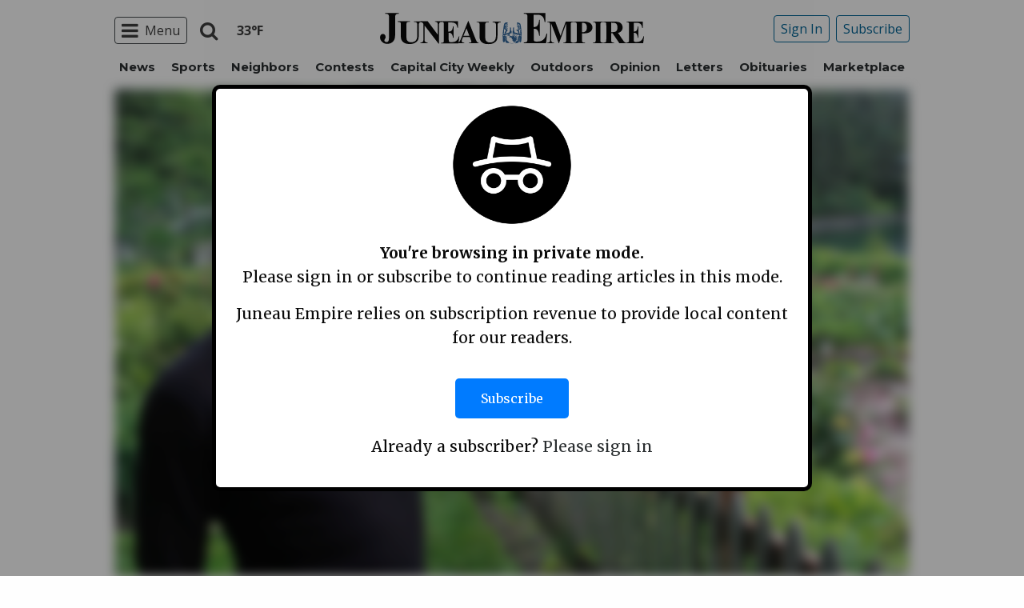

--- FILE ---
content_type: text/html; charset=UTF-8
request_url: https://www.juneauempire.com/local/news/2017-07-28/jensen-olson-arboretum-celebrates-10th-anniversary/
body_size: 29015
content:
<!doctype html>
<html class="no-js" lang="en-US" prefix="og: http://ogp.me/ns#" >
	<head>
		<meta charset="UTF-8" />
		<meta name="viewport" content="width=device-width, initial-scale=1.0" />
		<link rel="icon" href="https://www.juneauempire.com/wp-content/themes/spijue/assets/images/icons/favicon.ico" type="image/x-icon">
		<link rel="apple-touch-icon" sizes="144x144" href="https://www.juneauempire.com/wp-content/themes/spijue/assets/images/icons/apple-touch-icon-144x144.png">
		<link rel="apple-touch-icon" sizes="114x114" href="https://www.juneauempire.com/wp-content/themes/spijue/assets/images/icons/apple-touch-icon-114x114.png">
		<link rel="apple-touch-icon" sizes="72x72" href="https://www.juneauempire.com/wp-content/themes/spijue/assets/images/icons/apple-touch-icon-72x72.png">
		<link rel="apple-touch-icon" href="https://www.juneauempire.com/wp-content/themes/spijue/assets/images/icons/apple-touch-icon.png">
		<title>Jensen-Olson Arboretum celebrates 10th anniversary | Juneau Empire</title>
<meta name='robots' content='max-image-preview:large' />
	<style>img:is([sizes="auto" i], [sizes^="auto," i]) { contain-intrinsic-size: 3000px 1500px }</style>
	<!--
<PageMap>
	<DataObject type="thumbnail">
		<Attribute name="src" value="https://www.juneauempire.com/wp-content/uploads/2018/08/image3422031_web1_Arb-300x200.jpg"/>
		<Attribute name="width" value="300"/>
		<Attribute name="height" value="200"/>
	</DataObject>
</PageMap>
-->
<!-- This site is optimized with the Yoast SEO Premium plugin v8.0 - https://yoast.com/wordpress/plugins/seo/ -->
<meta name="description" content="During its 10 years of existence, the Jensen-Olson Arboretum has gone from a well-kept secret to a full-blown destination, but very little has changed at"/>
<meta property="og:locale" content="en_US" />
<meta property="og:type" content="article" />
<meta property="og:title" content="Jensen-Olson Arboretum celebrates 10th anniversary | Juneau Empire" />
<meta property="og:description" content="During its 10 years of existence, the Jensen-Olson Arboretum has gone from a well-kept secret to a full-blown destination, but very little has changed at" />
<meta property="og:site_name" content="Juneau Empire" />
<meta property="article:tag" content="Local News" />
<meta property="article:section" content="News" />
<meta property="article:published_time" content="2017-07-28T15:32:20-08:00" />
<meta property="og:image" content="https://www.juneauempire.com/wp-content/uploads/2018/08/image3422031_web1_Arb-1024x683.jpg" />
<meta property="og:image:secure_url" content="https://www.juneauempire.com/wp-content/uploads/2018/08/image3422031_web1_Arb-1024x683.jpg" />
<meta property="og:image:width" content="1024" />
<meta property="og:image:height" content="683" />
<meta property="og:image:alt" content="Arboretum Manager and Horticulturalist Merrill Jensen explains the changes at the Jensen-Olson Arboretum&rsquo;s vegetable garden over the years. The arboretum is celebrating 10 years this Saturday. (Alex McCarthy | Juneau Empire)" />
<meta name="twitter:card" content="summary_large_image" />
<meta name="twitter:description" content="During its 10 years of existence, the Jensen-Olson Arboretum has gone from a well-kept secret to a full-blown destination, but very little has changed at" />
<meta name="twitter:title" content="Jensen-Olson Arboretum celebrates 10th anniversary | Juneau Empire" />
<meta name="twitter:image" content="https://www.juneauempire.com/wp-content/uploads/2018/08/image3422031_web1_Arb.jpg" />
<!-- / Yoast SEO Premium plugin. -->

<link rel='dns-prefetch' href='//ajax.googleapis.com' />
<link rel='stylesheet' id='marketplace_section_styles-css' href='https://www.juneauempire.com/wp-content/plugins/marketplace-shortcode-block/css/marketplace.css?ver=6.8.3' type='text/css' media='all' />
<link rel='stylesheet' id='weather_bug_styles-css' href='https://www.juneauempire.com/wp-content/plugins/weather-bug/css/weather-bug.css?ver=6.8.3' type='text/css' media='all' />
<link rel='stylesheet' id='newzware-paywall-jquery-css' href='https://www.juneauempire.com/wp-content/plugins/soundpress-paywall-newzware/css/jquery.ui.all.css?ver=1.0' type='text/css' media='' />
<link rel='stylesheet' id='newzware-paywall-epass-css' href='https://www.juneauempire.com/wp-content/plugins/soundpress-paywall-newzware/css/epass-css.css?ver=1.1' type='text/css' media='' />
<link rel='stylesheet' id='wp-block-library-css' href='https://www.juneauempire.com/wp-includes/css/dist/block-library/style.min.css?ver=6.8.3' type='text/css' media='all' />
<style id='classic-theme-styles-inline-css' type='text/css'>
/*! This file is auto-generated */
.wp-block-button__link{color:#fff;background-color:#32373c;border-radius:9999px;box-shadow:none;text-decoration:none;padding:calc(.667em + 2px) calc(1.333em + 2px);font-size:1.125em}.wp-block-file__button{background:#32373c;color:#fff;text-decoration:none}
</style>
<style id='global-styles-inline-css' type='text/css'>
:root{--wp--preset--aspect-ratio--square: 1;--wp--preset--aspect-ratio--4-3: 4/3;--wp--preset--aspect-ratio--3-4: 3/4;--wp--preset--aspect-ratio--3-2: 3/2;--wp--preset--aspect-ratio--2-3: 2/3;--wp--preset--aspect-ratio--16-9: 16/9;--wp--preset--aspect-ratio--9-16: 9/16;--wp--preset--color--black: #000000;--wp--preset--color--cyan-bluish-gray: #abb8c3;--wp--preset--color--white: #ffffff;--wp--preset--color--pale-pink: #f78da7;--wp--preset--color--vivid-red: #cf2e2e;--wp--preset--color--luminous-vivid-orange: #ff6900;--wp--preset--color--luminous-vivid-amber: #fcb900;--wp--preset--color--light-green-cyan: #7bdcb5;--wp--preset--color--vivid-green-cyan: #00d084;--wp--preset--color--pale-cyan-blue: #8ed1fc;--wp--preset--color--vivid-cyan-blue: #0693e3;--wp--preset--color--vivid-purple: #9b51e0;--wp--preset--gradient--vivid-cyan-blue-to-vivid-purple: linear-gradient(135deg,rgba(6,147,227,1) 0%,rgb(155,81,224) 100%);--wp--preset--gradient--light-green-cyan-to-vivid-green-cyan: linear-gradient(135deg,rgb(122,220,180) 0%,rgb(0,208,130) 100%);--wp--preset--gradient--luminous-vivid-amber-to-luminous-vivid-orange: linear-gradient(135deg,rgba(252,185,0,1) 0%,rgba(255,105,0,1) 100%);--wp--preset--gradient--luminous-vivid-orange-to-vivid-red: linear-gradient(135deg,rgba(255,105,0,1) 0%,rgb(207,46,46) 100%);--wp--preset--gradient--very-light-gray-to-cyan-bluish-gray: linear-gradient(135deg,rgb(238,238,238) 0%,rgb(169,184,195) 100%);--wp--preset--gradient--cool-to-warm-spectrum: linear-gradient(135deg,rgb(74,234,220) 0%,rgb(151,120,209) 20%,rgb(207,42,186) 40%,rgb(238,44,130) 60%,rgb(251,105,98) 80%,rgb(254,248,76) 100%);--wp--preset--gradient--blush-light-purple: linear-gradient(135deg,rgb(255,206,236) 0%,rgb(152,150,240) 100%);--wp--preset--gradient--blush-bordeaux: linear-gradient(135deg,rgb(254,205,165) 0%,rgb(254,45,45) 50%,rgb(107,0,62) 100%);--wp--preset--gradient--luminous-dusk: linear-gradient(135deg,rgb(255,203,112) 0%,rgb(199,81,192) 50%,rgb(65,88,208) 100%);--wp--preset--gradient--pale-ocean: linear-gradient(135deg,rgb(255,245,203) 0%,rgb(182,227,212) 50%,rgb(51,167,181) 100%);--wp--preset--gradient--electric-grass: linear-gradient(135deg,rgb(202,248,128) 0%,rgb(113,206,126) 100%);--wp--preset--gradient--midnight: linear-gradient(135deg,rgb(2,3,129) 0%,rgb(40,116,252) 100%);--wp--preset--font-size--small: 13px;--wp--preset--font-size--medium: 20px;--wp--preset--font-size--large: 36px;--wp--preset--font-size--x-large: 42px;--wp--preset--spacing--20: 0.44rem;--wp--preset--spacing--30: 0.67rem;--wp--preset--spacing--40: 1rem;--wp--preset--spacing--50: 1.5rem;--wp--preset--spacing--60: 2.25rem;--wp--preset--spacing--70: 3.38rem;--wp--preset--spacing--80: 5.06rem;--wp--preset--shadow--natural: 6px 6px 9px rgba(0, 0, 0, 0.2);--wp--preset--shadow--deep: 12px 12px 50px rgba(0, 0, 0, 0.4);--wp--preset--shadow--sharp: 6px 6px 0px rgba(0, 0, 0, 0.2);--wp--preset--shadow--outlined: 6px 6px 0px -3px rgba(255, 255, 255, 1), 6px 6px rgba(0, 0, 0, 1);--wp--preset--shadow--crisp: 6px 6px 0px rgba(0, 0, 0, 1);}:where(.is-layout-flex){gap: 0.5em;}:where(.is-layout-grid){gap: 0.5em;}body .is-layout-flex{display: flex;}.is-layout-flex{flex-wrap: wrap;align-items: center;}.is-layout-flex > :is(*, div){margin: 0;}body .is-layout-grid{display: grid;}.is-layout-grid > :is(*, div){margin: 0;}:where(.wp-block-columns.is-layout-flex){gap: 2em;}:where(.wp-block-columns.is-layout-grid){gap: 2em;}:where(.wp-block-post-template.is-layout-flex){gap: 1.25em;}:where(.wp-block-post-template.is-layout-grid){gap: 1.25em;}.has-black-color{color: var(--wp--preset--color--black) !important;}.has-cyan-bluish-gray-color{color: var(--wp--preset--color--cyan-bluish-gray) !important;}.has-white-color{color: var(--wp--preset--color--white) !important;}.has-pale-pink-color{color: var(--wp--preset--color--pale-pink) !important;}.has-vivid-red-color{color: var(--wp--preset--color--vivid-red) !important;}.has-luminous-vivid-orange-color{color: var(--wp--preset--color--luminous-vivid-orange) !important;}.has-luminous-vivid-amber-color{color: var(--wp--preset--color--luminous-vivid-amber) !important;}.has-light-green-cyan-color{color: var(--wp--preset--color--light-green-cyan) !important;}.has-vivid-green-cyan-color{color: var(--wp--preset--color--vivid-green-cyan) !important;}.has-pale-cyan-blue-color{color: var(--wp--preset--color--pale-cyan-blue) !important;}.has-vivid-cyan-blue-color{color: var(--wp--preset--color--vivid-cyan-blue) !important;}.has-vivid-purple-color{color: var(--wp--preset--color--vivid-purple) !important;}.has-black-background-color{background-color: var(--wp--preset--color--black) !important;}.has-cyan-bluish-gray-background-color{background-color: var(--wp--preset--color--cyan-bluish-gray) !important;}.has-white-background-color{background-color: var(--wp--preset--color--white) !important;}.has-pale-pink-background-color{background-color: var(--wp--preset--color--pale-pink) !important;}.has-vivid-red-background-color{background-color: var(--wp--preset--color--vivid-red) !important;}.has-luminous-vivid-orange-background-color{background-color: var(--wp--preset--color--luminous-vivid-orange) !important;}.has-luminous-vivid-amber-background-color{background-color: var(--wp--preset--color--luminous-vivid-amber) !important;}.has-light-green-cyan-background-color{background-color: var(--wp--preset--color--light-green-cyan) !important;}.has-vivid-green-cyan-background-color{background-color: var(--wp--preset--color--vivid-green-cyan) !important;}.has-pale-cyan-blue-background-color{background-color: var(--wp--preset--color--pale-cyan-blue) !important;}.has-vivid-cyan-blue-background-color{background-color: var(--wp--preset--color--vivid-cyan-blue) !important;}.has-vivid-purple-background-color{background-color: var(--wp--preset--color--vivid-purple) !important;}.has-black-border-color{border-color: var(--wp--preset--color--black) !important;}.has-cyan-bluish-gray-border-color{border-color: var(--wp--preset--color--cyan-bluish-gray) !important;}.has-white-border-color{border-color: var(--wp--preset--color--white) !important;}.has-pale-pink-border-color{border-color: var(--wp--preset--color--pale-pink) !important;}.has-vivid-red-border-color{border-color: var(--wp--preset--color--vivid-red) !important;}.has-luminous-vivid-orange-border-color{border-color: var(--wp--preset--color--luminous-vivid-orange) !important;}.has-luminous-vivid-amber-border-color{border-color: var(--wp--preset--color--luminous-vivid-amber) !important;}.has-light-green-cyan-border-color{border-color: var(--wp--preset--color--light-green-cyan) !important;}.has-vivid-green-cyan-border-color{border-color: var(--wp--preset--color--vivid-green-cyan) !important;}.has-pale-cyan-blue-border-color{border-color: var(--wp--preset--color--pale-cyan-blue) !important;}.has-vivid-cyan-blue-border-color{border-color: var(--wp--preset--color--vivid-cyan-blue) !important;}.has-vivid-purple-border-color{border-color: var(--wp--preset--color--vivid-purple) !important;}.has-vivid-cyan-blue-to-vivid-purple-gradient-background{background: var(--wp--preset--gradient--vivid-cyan-blue-to-vivid-purple) !important;}.has-light-green-cyan-to-vivid-green-cyan-gradient-background{background: var(--wp--preset--gradient--light-green-cyan-to-vivid-green-cyan) !important;}.has-luminous-vivid-amber-to-luminous-vivid-orange-gradient-background{background: var(--wp--preset--gradient--luminous-vivid-amber-to-luminous-vivid-orange) !important;}.has-luminous-vivid-orange-to-vivid-red-gradient-background{background: var(--wp--preset--gradient--luminous-vivid-orange-to-vivid-red) !important;}.has-very-light-gray-to-cyan-bluish-gray-gradient-background{background: var(--wp--preset--gradient--very-light-gray-to-cyan-bluish-gray) !important;}.has-cool-to-warm-spectrum-gradient-background{background: var(--wp--preset--gradient--cool-to-warm-spectrum) !important;}.has-blush-light-purple-gradient-background{background: var(--wp--preset--gradient--blush-light-purple) !important;}.has-blush-bordeaux-gradient-background{background: var(--wp--preset--gradient--blush-bordeaux) !important;}.has-luminous-dusk-gradient-background{background: var(--wp--preset--gradient--luminous-dusk) !important;}.has-pale-ocean-gradient-background{background: var(--wp--preset--gradient--pale-ocean) !important;}.has-electric-grass-gradient-background{background: var(--wp--preset--gradient--electric-grass) !important;}.has-midnight-gradient-background{background: var(--wp--preset--gradient--midnight) !important;}.has-small-font-size{font-size: var(--wp--preset--font-size--small) !important;}.has-medium-font-size{font-size: var(--wp--preset--font-size--medium) !important;}.has-large-font-size{font-size: var(--wp--preset--font-size--large) !important;}.has-x-large-font-size{font-size: var(--wp--preset--font-size--x-large) !important;}
:where(.wp-block-post-template.is-layout-flex){gap: 1.25em;}:where(.wp-block-post-template.is-layout-grid){gap: 1.25em;}
:where(.wp-block-columns.is-layout-flex){gap: 2em;}:where(.wp-block-columns.is-layout-grid){gap: 2em;}
:root :where(.wp-block-pullquote){font-size: 1.5em;line-height: 1.6;}
</style>
<link rel='stylesheet' id='incognito-detector-style-css' href='https://www.juneauempire.com/wp-content/plugins/incognito_dectector/css/incognito-detector.css?ver=1.00' type='text/css' media='all' />
<link rel='stylesheet' id='wpba_front_end_styles-css' href='https://www.juneauempire.com/wp-content/plugins/wp-better-attachments/assets/css/wpba-frontend.css?ver=1.3.11' type='text/css' media='all' />
<link rel='stylesheet' id='main-stylesheet-css' href='https://www.juneauempire.com/wp-content/themes/spijue/assets/stylesheets/foundation.css?ver=6.8.3' type='text/css' media='all' />
<script type="text/javascript" id="newzware-paywall-config-js-extra">
/* <![CDATA[ */
var php_vars = {"publication":"Juneau Empire","website":"https:\/\/www.juneauempire.com","site":"sound","edition":"JUE","meter":"3","imgBestValue":"\/wp-content\/themes\/spijue\/assets\/images\/subscribe\/Juneau_BestValue_850x445.jpg","imgBestCollage":"\/wp-content\/themes\/spijue\/assets\/images\/subscribe\/Juneau_Collage.jpg","imgBestRegister":"\/wp-content\/themes\/spijue\/assets\/images\/subscribe\/RegisterButton140.jpg"};
/* ]]> */
</script>
<script type="text/javascript" src="https://www.juneauempire.com/wp-content/plugins/soundpress-paywall-newzware/javascript/config.js?ver=2.3" id="newzware-paywall-config-js"></script>
<script type="text/javascript" src="https://www.juneauempire.com/wp-content/plugins/soundpress-paywall-newzware/javascript/site-min.js?ver=1.0" id="newzware-paywall-site-js"></script>
<script type="text/javascript" src="https://www.juneauempire.com/wp-content/plugins/soundpress-paywall-newzware/javascript/jquery-1.7.2.js?ver=1.0" id="newzware-paywall-jquery-js"></script>
<script type="text/javascript" src="https://www.juneauempire.com/wp-content/plugins/soundpress-paywall-newzware/javascript/jquery.ui.core.min.js?ver=1.0" id="newzware-paywall-jquery-core-js"></script>
<script type="text/javascript" src="https://www.juneauempire.com/wp-content/plugins/soundpress-paywall-newzware/javascript/jquery-ui.min.js?ver=1.0" id="newzware-paywall-jquery-min-js"></script>
<script type="text/javascript" src="https://www.juneauempire.com/wp-content/plugins/soundpress-paywall-newzware/javascript/nwJQuery.js?ver=1.0" id="newzware-paywall-noConflict-js"></script>
<script type="text/javascript" src="https://www.juneauempire.com/wp-content/plugins/soundpress-paywall-newzware/javascript/e-pass-min.js?ver=1.0" id="newzware-paywall-epass-min-js"></script>
<script type="text/javascript" src="//ajax.googleapis.com/ajax/libs/jquery/2.2.4/jquery.min.js?ver=2.2.4" id="jquery-js"></script>
<script type="text/javascript" src="https://www.juneauempire.com/wp-content/plugins/soundpress-comscore/js/comscore.js?ver=1.0" id="comscore-js-js"></script>
<noscript><img alt='' role='presentation' src="https://sb.scorecardresearch.com/p?c1=2&c2=6035032&cv=2.0&cj=1" /></noscript>

<script type="text/javascript" src="https://www.juneauempire.com/wp-content/plugins/soundpress-header-bidding-amzn-ver1.5-Anna/js/hb-amzn-uam.js" id="header-bidding-amzn-js"></script>
<script type="text/javascript" src="https://www.juneauempire.com/wp-content/plugins/wp-retina-2x/app/picturefill.min.js?ver=1735823928" id="wr2x-picturefill-js-js"></script>
<script type="text/javascript" src="//ajax.googleapis.com/ajax/libs/webfont/1.6.16/webfont.js?ver=6.8.3" id="load-wf-js"></script>
<script type="text/javascript" src="https://www.juneauempire.com/wp-content/themes/spijue/assets/javascript/webfontloader.js?ver=1.0.0" id="load-fonts-js"></script>
<script type="text/javascript" src="https://www.juneauempire.com/wp-content/themes/spijue/assets/javascript/opencomments.js?ver=1.0.0" id="open-comments-js"></script>
<script defer type="text/javascript" src="https://www.juneauempire.com/wp-content/plugins/marketplace-shortcode-block/js/marketplace.js?ver=6.8.3" id="marketplace_section_script-defer-js"></script>
<link rel="https://api.w.org/" href="https://www.juneauempire.com/wp-json/" /><link rel="alternate" title="JSON" type="application/json" href="https://www.juneauempire.com/wp-json/wp/v2/posts/34240" /><link rel="alternate" title="oEmbed (JSON)" type="application/json+oembed" href="https://www.juneauempire.com/wp-json/oembed/1.0/embed?url=https%3A%2F%2Fwww.juneauempire.com%2Fnews%2Fjensen-olson-arboretum-celebrates-10th-anniversary%2F" />
<link rel="alternate" title="oEmbed (XML)" type="text/xml+oembed" href="https://www.juneauempire.com/wp-json/oembed/1.0/embed?url=https%3A%2F%2Fwww.juneauempire.com%2Fnews%2Fjensen-olson-arboretum-celebrates-10th-anniversary%2F&#038;format=xml" />
		<meta property="fb:pages" content="97778092457 " />
		<!--Newzware embed-->
<style>
.nwstartoverlay { position: absolute; width: 100%; height: 50%; top: 10%; text-align: center; z-index: 2147483646}
</style>
<script id='newzwareNSconfig' src='https://everettweb.newzware.com/ss70v2/sound/custom/nwstartconfig_JUE.js'></script>


<!-- Google Tag Manager -->
<script>(function(w,d,s,l,i){w[l]=w[l]||[];w[l].push({'gtm.start':
new Date().getTime(),event:'gtm.js'});var f=d.getElementsByTagName(s)[0],
j=d.createElement(s),dl=l!='dataLayer'?'&l='+l:'';j.async=true;j.src=
'https://www.googletagmanager.com/gtm.js?id='+i+dl;f.parentNode.insertBefore(j,f);
})(window,document,'script','dataLayer','GTM-NDKHNZ4');</script>
<!-- End Google Tag Manager -->

<!-- Google Tag Manager -->
<script>(function(w,d,s,l,i){w[l]=w[l]||[];w[l].push({'gtm.start':
new Date().getTime(),event:'gtm.js'});var f=d.getElementsByTagName(s)[0],
j=d.createElement(s),dl=l!='dataLayer'?'&l='+l:'';j.async=true;j.src=
'https://www.googletagmanager.com/gtm.js?id='+i+dl;f.parentNode.insertBefore(j,f);
})(window,document,'script','dataLayer','GTM-W749MNZ');</script>
<!-- End Google Tag Manager -->


<meta property="fb:pages" content="97778092457" />

<!--BlueConic Script -->
<!-- <script src="//cdn.blueconic.net/soundpublishing.js"></script> -->
<script src="https://k282.juneauempire.com/script.js"></script>

<!--Outbrain Script -->
<!--<script type="text/javascript" async="async" src="//widgets.outbrain.com/outbrain.js"></script>-->

<!-- JW Player -->
<script src="https://cdn.jwplayer.com/libraries/NOZVn4NA.js"></script>

<!-- Next Millenium -->
<!-- AC load NM only if not logged in -->
<!--<script>
window.onload = function () { 
var profile=blueConicClient.profile.getProfile();
var profile=blueConicClient.profile.getProfile();
profile.loadValues();
var status=profile.getValues("_bc_dev_logged_in_test");
if (!status.includes("true")){
   var d = document;
            h = d.getElementsByTagName('head')[0];
            s = d.createElement('script');
    s.type = 'text/javascript';
    s.async = true;
    s.src = 'https://powerad.ai/script.js';
    h.appendChild(s);
}
};
</script>-->

<script type='text/javascript'>
$(window).load(function(){
  Foundation.reInit('equalizer');
});
</script>
<!-- Automatad Refresh -->
<script type="text/javascript" src="https://go.automatad.com/geo/2alSEn/afihbs.js" async></script>

<!-- //Connect Container: deals_beacon-->
<!--<script src="//get.s-onetag.com/56ebce8b-a783-45fc-a4b6-d0a00c8687f0/tag.min.js" async defer></script>-->

<script type='text/javascript'>
//If an ad iframe does not load, hide div. Horizontal divs have extra markup that DFP collapse divs doesn't hide
jQuery( document ).ready(function() {
   if ( jQuery( ".horizontal iframe" ).length ==0 ) {
     jQuery('.gpt-ad').hide();
} 
});
</script>


<!-- Mather listener -->
<script type="text/javascript">
// Sound Publishing / All Markets
// Place this tagging anywhere on your page or install with Google Tag Manager
(function(cid,mkt,config,domain) {
  var ml = document.createElement('script');
  var s = document.getElementsByTagName('script')[0] || document.head;
  var cb;

  try {
    if (!(cb = localStorage._matherVer)) {
      throw false;
    }
  } catch (e) {
    cb = Math.round(new Date() / 1.0368e9);
  }

  ml.type = 'text/javascript'; ml.async = true; ml.defer = true; ml.id = '_mljs';
  ml.src = ('https:' == window.location.protocol ? 'https' : 'http') + '://' + (domain || 'js.matheranalytics.com/s') + '/' + cid + '/' + mkt + '/' + (config ? config + '/' : '') + 'ml.js?cb=' + cb;
  s.parentNode.insertBefore(ml, s);
})('ma13246','715673500','');
</script>
<!--End Mather Listener -->


<script type='text/javascript'>
$(document).ready(function(){
	if ( $( ".home" ).length ) {
		$(".affinity-menu ul li").delay(1000).animate({"opacity": "1"}, 200);
	} else {
		$( ".affinity-menu ul li" ).addClass( "enabled" );
	}
});
</script>

<!-- Don't delete for now.
<script type='text/javascript'>
function thirty_pc() {
    var height = $(window).height();
    var thirtypc = (60 * height) / 100;
    thirtypc = parseInt(thirtypc) + 'px';
    $("ul.dropdown.menu.submenu.is-dropdown-submenu.first-sub.vertical").first().css({'max-height':thirtypc});
}
$(document).ready(function() {
    thirty_pc();
    $(window).bind('resize', thirty_pc);
});
</script>
-->

<!-- AM: Not sure what these are used for -->
<script type='text/javascript'>var _sf_startpt=(new Date()).getTime()</script>

<script type='text/javascript'>
// Add Foundation classes to entry-content tables to enable special features.
jQuery(document).ready(function() {
  $('.entry-content table, .entry-content p table').addClass('hover');
});
</script>

<!-- Facebook Pixel Code -->
<script>
  !function(f,b,e,v,n,t,s)
  {if(f.fbq)return;n=f.fbq=function(){n.callMethod?
  n.callMethod.apply(n,arguments):n.queue.push(arguments)};
  if(!f._fbq)f._fbq=n;n.push=n;n.loaded=!0;n.version='2.0';
  n.queue=[];t=b.createElement(e);t.async=!0;
  t.src=v;s=b.getElementsByTagName(e)[0];
  s.parentNode.insertBefore(t,s)}(window, document,'script',
  'https://connect.facebook.net/en_US/fbevents.js');
  fbq('init', '1847949945485914');
  fbq('track', 'PageView');
</script>
<noscript><img height="1" width="1" style="display:none" alt=""
  src="https://www.facebook.com/tr?id=1847949945485914&ev=PageView&noscript=1"
/></noscript>
<!-- End Facebook Pixel Code -->


<!-- Start Marfeel Code -->
<script type="text/javascript">
!function(){"use strict";function e(e){var t=!(arguments.length>1&&void 0!==arguments[1])||arguments[1],c=document.createElement("script");c.src=e,t?c.type="module":(c.async=!0,c.type="text/javascript",c.setAttribute("nomodule",""));var n=document.getElementsByTagName("script")[0];n.parentNode.insertBefore(c,n)}!function(t,c){!function(t,c,n){var a,o,r;n.accountId=c,null!==(a=t.marfeel)&&void 0!==a||(t.marfeel={}),null!==(o=(r=t.marfeel).cmd)&&void 0!==o||(r.cmd=[]),t.marfeel.config=n;var i="https://sdk.mrf.io/statics";e("".concat(i,"/marfeel-sdk.js?id=").concat(c),!0),e("".concat(i,"/marfeel-sdk.es5.js?id=").concat(c),!1)}(t,c,arguments.length>2&&void 0!==arguments[2]?arguments[2]:{})}(window,7739,{} /* Config */)}();
</script>
<!-- End Marfeel Code -->
<!-- Google Analytics -->
<script async src="https://www.googletagmanager.com/gtag/js?id=UA-6450631-8"></script>
<script>
  window.dataLayer = window.dataLayer || [];
  function gtag(){dataLayer.push(arguments);}
  gtag('js', new Date());

  gtag('config','UA-6450631-8',{'dimension1': 'Alex McCarthy','dimension2': 'news', 'dimension3': 'local news', 'dimension4': 'post'});
  gtag('config','UA-109002081-1',{'dimension1': 'Alex McCarthy','dimension2': 'news', 'dimension3': 'local news', 'dimension4': 'post'});
  gtag('config','UA-109002081-15',{'dimension1': 'Alex McCarthy','dimension2': 'news', 'dimension3': 'local news', 'dimension4': 'post'});
  gtag('config','UA-109002081-13',{'dimension1': 'Alex McCarthy','dimension2': 'news', 'dimension3': 'local news', 'dimension4': 'post'});
</script>
<!-- End Google Analytics -->
<!-- Google Analytics Event elements -->
<script type='text/javascript'>
  $(document).ready(function(){
    $("ul.dropdown.menu:first-child > li > a.search").click(function(){
      gtag('event', 'Click', {'event_category': 'Main Navigation', 'event_label': 'Search Button'});
    });
    $("a.pub-logo-large").click(function(){
      gtag('event', 'Click', {'event_category': 'Main Navigation', 'event_label': 'Header Logo'});
    });
    $("a.pub-logo-small").click(function(){
      gtag('event', 'Click', {'event_category': 'Footer Navigation', 'event_label': 'Footer Logo'});
    });
    $("a.pub-logo-mobile-nav").click(function(){
      gtag('event', 'Click', {'event_category': 'Mobile Navigation', 'event_label': 'Header Logo'});
    });
    $(".top-bar ul.subscriber-tools li:first-child a").click(function(){
      gtag('event', 'Click', {'event_category': 'Main Navigation', 'event_label': 'Subscribe Button'});
    });
    $("#footer ul.subscriber-tools li a").click(function(){
      gtag('event', 'Click', {'event_category': 'Footer Navigation', 'event_label': 'Subscribe Button'});
    });
    $(".entry-content-meta .callout.related a").click(function(){
      gtag('event', 'Click', {'event_category': 'Recirculating Content', 'event_label': 'Related Content'});
    });
    $(".entry-content .post-attachment p a").click(function(){
      gtag('event', 'Click', {'event_category': 'Story Tools', 'event_label': 'Photo Gallery Image View'});
    });
    $(".module-adjacent-posts .adjacent-next a").click(function(){
      gtag('event', 'Click', {'event_category': 'Recirculating Content', 'event_label': 'Next Adjacent Story'});
    });
    $(".module-adjacent-posts .adjacent-prev a").click(function(){
      gtag('event', 'Click', {'event_category': 'Recirculating Content', 'event_label': 'Previous Adjacent Story'});
    });
  });
</script>
<!-- End Event elements -->
<style type='text/css'>#slidebox {background-image:url('/wp-content/themes/spijue/assets/images/subscribe/Juneau-saturated.jpg')</style><script type="text/javascript">
		if (screen.width < 640) {
			nwLogoutID = "nwmobilelogoutdiv";
			nwLogoutText = "Subscriber Sign Out";
		}var sp_userVar = newzware_getCookie(nwUserCk); var sp_userLgVar = newzware_getCookie(nwUserLgCk); if (sp_userVar != null && sp_userVar != "" && sp_userLgVar != null && sp_userLgVar != "") { nwNoActionOnInit = false; } else { nwNoActionOnInit = true; }newzware_epassInit();</script><!-- SEO meta tags powered by SmartCrawl https://wpmudev.com/project/smartcrawl-wordpress-seo/ -->
<!-- /SEO -->
		<style type="text/css" id="wp-custom-css">
			.affinity-menu ul li{
	padding: 0px 8px;
}

article.main-content .entry-content-meta.related-content-block {
	clear: initial;
}

body.category img:is([sizes="auto" i], [sizes^="auto," i]){
		aspect-ratio: 3/2; 
  object-fit: cover;
}

.row img:is([sizes="auto" i], [sizes^="auto," i]){
		aspect-ratio: 3/2; 
  object-fit: cover;
}		</style>
		<style>
.ai-close {position: relative;}
.ai-close-button {position: absolute; top: -11px; right: -11px; width: 24px; height: 24px; background: url(https://www.juneauempire.com/wp-content/plugins/ad-inserter-pro/css/images/close-button.png) no-repeat center center; cursor: pointer; z-index: 9; display: none;}
.ai-close-show {display: block;}
.ai-close-left {right: unset; left: -11px;}
.ai-close-bottom {top: unset; bottom: -10px;}
.ai-close-none {visibility: hidden;}
.ai-close-fit {width: fit-content; width: -moz-fit-content;}
</style>
<!-- DoubleClick for Publishers -->
<script type='text/javascript'>
    var googletag = googletag || {};
    googletag.cmd = googletag.cmd || [];
    (function() {
        var gads = document.createElement('script');
        gads.async = true;
        gads.type = 'text/javascript';
        var useSSL = 'https:' == document.location.protocol;
        gads.src = (useSSL ? 'https:' : 'http:') +
            '//www.googletagservices.com/tag/js/gpt.js';
        var node = document.getElementsByTagName('script')[0];
        node.parentNode.insertBefore(gads, node);
    })();
</script>

<script type='text/javascript'>
    var gptAdSlots = [];
    googletag.cmd.push(function() {
        var mappingHorizontal = googletag.sizeMapping().
        addSize([1024, 0],[[970, 250],[970, 90], [728, 90], [970, 30]]).
        addSize([768, 0],[[728, 90], [320, 50], [320, 100], [300, 50]]).
        addSize([340, 0],[[320, 50], [320, 100], [300, 50]]).
        addSize([0, 0],[300, 50]).
        build();
        var mappingVertical = googletag.sizeMapping().
        addSize([1024, 0],[[300, 1050],[300, 600], [300, 250]]).
        addSize([320, 0],[[300, 600],[300, 250]]).
        addSize([0, 0],[300, 250]).
        build();
        var mappingFeatured = googletag.sizeMapping().
        addSize([1024, 0],[[300, 1050],[300, 600]]).
        addSize([320, 0],[[300, 600]]).
        addSize([0, 0],[300, 250]).
        build();
        var mappingHIPencil = googletag.sizeMapping().
        addSize([980, 0],[[970, 30],[970, 250]]).
        addSize([0, 0],[320, 50]).
        build();
        var mappingPollSponsor = googletag.sizeMapping().
        addSize([1024, 0],[[500, 200]]).
        addSize([0, 0],[300, 250]).
        build();
        var mappingStickyFooter = googletag.sizeMapping().
        addSize([735, 0], [[728,90], [1,1]]).
        addSize([0,0],[[300,50], [1,1]]).
        build();


        gptAdSlots[0] = googletag.defineSlot('/22692889424/sp/adunit0', [[320, 50], [970, 30], [970, 250]], 'div-gpt-0').defineSizeMapping(mappingHIPencil).addService(googletag.pubads());
        gptAdSlots[1] = googletag.defineSlot('/22692889424/sp/adUnit1', [970, 90], 'div-gpt-1').defineSizeMapping(mappingHorizontal).addService(googletag.pubads());
        gptAdSlots[2] = googletag.defineSlot('/22692889424/sp/adUnit2', [[300, 1050],[300, 600], [300, 250]], 'div-gpt-2').defineSizeMapping(mappingFeatured).addService(googletag.pubads());
        gptAdSlots[3] = googletag.defineSlot('/22692889424/sp/adUnit3', [[970, 250],[970, 90], [728, 90],[320, 50], [320, 100], [300, 50]], 'div-gpt-3').defineSizeMapping(mappingHorizontal).addService(googletag.pubads());
        gptAdSlots[4] = googletag.defineSlot('/22692889424/sp/adUnit4', [[300, 600], [300, 250]], 'div-gpt-4').defineSizeMapping(mappingVertical).addService(googletag.pubads());
        gptAdSlots[5] = googletag.defineSlot('/22692889424/sp/adUnit5', [[970, 250],[970, 90], [728, 90],[320, 50], [320, 100], [300, 50]], 'div-gpt-5').defineSizeMapping(mappingHorizontal).addService(googletag.pubads());
        gptAdSlots[6] = googletag.defineSlot('/22692889424/sp/adUnit6', [[300, 1050],[300, 600], [300, 250]], 'div-gpt-6').defineSizeMapping(mappingVertical).addService(googletag.pubads());
        gptAdSlots[7] = googletag.defineSlot('/22692889424/sp/adUnit7', [[970, 250],[970, 90], [728, 90],[320, 50], [320, 100], [300, 50]], 'div-gpt-7').defineSizeMapping(mappingHorizontal).addService(googletag.pubads());
        gptAdSlots[8] = googletag.defineSlot('/22692889424/sp/adUnit8', [[300, 1050],[300, 600], [300, 250]], 'div-gpt-8').defineSizeMapping(mappingVertical).addService(googletag.pubads());
        gptAdSlots[9] = googletag.defineSlot('/22692889424/sp/adUnit9', [[970, 250],[970, 90], [728, 90],[320, 50], [320, 100], [300, 50]], 'div-gpt-9').defineSizeMapping(mappingHorizontal).addService(googletag.pubads());
        gptAdSlots[10] = googletag.defineSlot('/22692889424/sp/adUnit10', [[300, 1050],[300, 600], [300, 250]], 'div-gpt-10').defineSizeMapping(mappingVertical).addService(googletag.pubads());
        gptAdSlots[11] = googletag.defineSlot('/22692889424/sp/adUnit11', [[970, 250],[970, 90], [728, 90],[320, 50], [320, 100], [300, 50]], 'div-gpt-11').defineSizeMapping(mappingHorizontal).addService(googletag.pubads());
        gptAdSlots[12] = googletag.defineSlot('/22692889424/sp/adUnit12', [[300, 1050],[300, 600], [300, 250]], 'div-gpt-12').defineSizeMapping(mappingVertical).addService(googletag.pubads());
        gptAdSlots[13] = googletag.defineSlot('/22692889424/sp/adUnit13', [[970, 250],[970, 90], [728, 90],[320, 50], [320, 100], [300, 50]], 'div-gpt-13').defineSizeMapping(mappingHorizontal).addService(googletag.pubads());
        gptAdSlots[14] = googletag.defineSlot('/22692889424/sp/adUnit14', [[300, 1050],[300, 600], [300, 250]], 'div-gpt-14').defineSizeMapping(mappingVertical).addService(googletag.pubads());
        gptAdSlots[15] = googletag.defineSlot('/22692889424/sp/adUnit15', [[970, 250],[970, 90], [728, 90],[320, 50], [320, 100], [300, 50]], 'div-gpt-15').defineSizeMapping(mappingHorizontal).addService(googletag.pubads());
        gptAdSlots[16] = googletag.defineSlot('/22692889424/sp/adunit100', [280, 100], 'div-gpt-ad-1470105203778-0').addService(googletag.pubads());
        gptAdSlots[17] = googletag.defineSlot('/22692889424/sp/adunit100', [280, 100], 'div-gpt-ad-1470105203778-1').addService(googletag.pubads());
        gptAdSlots[18] = googletag.defineSlot('/22692889424/sp/adunit100', [120, 100], 'div-gpt-ad-1470105203778-2').addService(googletag.pubads());
        gptAdSlots[19] = googletag.defineSlot('/22692889424/sp/adunit100', [120, 100], 'div-gpt-ad-1470105203778-3').addService(googletag.pubads());
        gptAdSlots[20] = googletag.defineSlot('/22692889424/sp/adunit101', [500, 200], 'div-gpt-20').defineSizeMapping(mappingPollSponsor).addService(googletag.pubads());
        gptAdSlots[21] = googletag.defineSlot('/22692889424/sp/adunit102', [1,1], 'div-gpt-102').addService(googletag.pubads());
        gptAdSlots[22] = googletag.defineSlot('/22692889424/sp/adunit31', [300, 250], 'div-gpt-31').addService(googletag.pubads());
        gptAdSlots[23] = googletag.defineSlot('/22692889424/sp/adunit32', [300, 250], 'div-gpt-32').addService(googletag.pubads());
        gptAdSlots[24] = googletag.defineSlot('/22692889424/sp/adunit33', [300, 250], 'div-gpt-33').addService(googletag.pubads());
        gptAdSlots[25] = googletag.defineSlot('/22692889424/sp/adunit34', [300, 250], 'div-gpt-34').addService(googletag.pubads());
        gptAdSlots[26] = googletag.defineSlot('/22692889424/sp/adunit35', [300, 250], 'div-gpt-35').addService(googletag.pubads());
        gptAdSlots[27] = googletag.defineSlot('/22692889424/sp/adunit36', [300, 250], 'div-gpt-36').addService(googletag.pubads());
        gptAdSlots[28] = googletag.defineSlot('/22692889424/sp/adunit37', [300, 250], 'div-gpt-37').addService(googletag.pubads());
        gptAdSlots[29] = googletag.defineSlot('/22692889424/sp/adunit38', [300, 250], 'div-gpt-38').addService(googletag.pubads());
        gptAdSlots[30] = googletag.defineSlot('/22692889424/sp/adunit39', [300, 250], 'div-gpt-39').addService(googletag.pubads());
        gptAdSlots[31] = googletag.defineSlot('/22692889424/sp/stickyfooter',[[300,50],[728,90],[1,1]], 'div-gpt-stickyfooter').defineSizeMapping(mappingStickyFooter).addService(googletag.pubads());
        googletag.defineSlot('/22692889424/sp/contest0', [[728, 90], [320, 50], [970, 90]], 'contest0').addService(googletag.pubads());
googletag.defineSlot('/22692889424/sp/contest1', [[300, 250], [300, 1050], [300, 600]], 'contest1').addService(googletag.pubads());
googletag.defineSlot('/22692889424/sp/contest2', [[300, 250], [300, 1050], [300, 600]], 'contest2').addService(googletag.pubads());
googletag.defineSlot('/22692889424/sp/contest3', [[300, 250], [300, 1050], [300, 600]], 'contest3').addService(googletag.pubads());
googletag.defineSlot('/22692889424/sp/contest4', [[300, 250], [300, 1050], [300, 600]], 'contest4').addService(googletag.pubads());
        googletag.pubads().setTargeting('site', ['juneauempire.com']).setTargeting("pageUrl", [window.location.pathname]);
        googletag.pubads().collapseEmptyDivs();
        googletag.enableServices();
    });
</script>
<!-- End DoubleClick for Publishers -->		<div class="loggedInStatus"></div>
	</head>
	<body class="paged wp-singular post-template-default single single-post postid-34240 single-format-standard paged-2017 single-paged-2017 wp-theme-spijue offcanvas">
	
		<div class="off-canvas-wrapper">
		<div class="off-canvas-wrapper-inner" data-off-canvas-wrapper>
		
<nav class="off-canvas position-left" id="mobile-menu" data-off-canvas data-auto-focus="false" data-position="left" role="navigation">
  <ul id="menu-primary-header" class="vertical menu" data-accordion-menu><li id="nwmobilelogoutdiv"><a href="javascript:newzware_doLogout();">Sign Out</a></li><li class="loglinks_mobile"><a onClick="javascript:newzware_showLogin();showLogInBox();" href="javascript:void(0)">Sign In</a></li><li class='menu-item-home'><a onclick="gtag('event', 'Click', {'event_category': 'Main Navigation', 'event_label': 'Home'});" href='https://www.juneauempire.com/' rel='home'>Home</a></li><li class='menu-item-search'><a onclick="gtag('event', 'Click', {'event_category': 'Main Navigation', 'event_label': 'Search'});" href="javascript:void(0)" data-open="searchModal">Search</a></li><li id="menu-item-35756" class="menu-item menu-item-type-post_type menu-item-object-page menu-item-has-children menu-item-35756"><a href="https://www.juneauempire.com/subscriber-center/" onclick="gtag(&#039;event&#039;, &#039;Click&#039;, {&#039;event_category&#039;: &#039;Mobile Navigation&#039;, &#039;event_label&#039;: &#039;Subscriber Center&#039;});">Subscriber Center</a>
<ul class="vertical nested menu">
	<li id="menu-item-35757" class="menu-item menu-item-type-post_type menu-item-object-page menu-item-35757"><a href="https://www.juneauempire.com/subscriber-center/" onclick="gtag(&#039;event&#039;, &#039;Click&#039;, {&#039;event_category&#039;: &#039;Mobile Navigation&#039;, &#039;event_label&#039;: &#039;Subscriber Center&#039;});">Subscriber Center</a></li>
	<li id="menu-item-904" class="menu-item menu-item-type-post_type menu-item-object-page menu-item-904"><a href="https://www.juneauempire.com/subscribe/" onclick="gtag(&#039;event&#039;, &#039;Click&#039;, {&#039;event_category&#039;: &#039;Mobile Navigation&#039;, &#039;event_label&#039;: &#039;Subscribe&#039;});">Subscribe</a></li>
	<li id="menu-item-35752" class="menu-item menu-item-type-post_type menu-item-object-page menu-item-35752"><a href="https://www.juneauempire.com/faqs/" onclick="gtag(&#039;event&#039;, &#039;Click&#039;, {&#039;event_category&#039;: &#039;Mobile Navigation&#039;, &#039;event_label&#039;: &#039;FAQs&#039;});">FAQs</a></li>
</ul>
</li>
<li id="menu-item-63944" class="menu-item menu-item-type-post_type menu-item-object-page menu-item-63944"><a href="https://www.juneauempire.com/newsletters/" onclick="gtag(&#039;event&#039;, &#039;Click&#039;, {&#039;event_category&#039;: &#039;Mobile Navigation&#039;, &#039;event_label&#039;: &#039;Newsletters&#039;});">Newsletters</a></li>
<li id="menu-item-48" class="menu-item menu-item-type-taxonomy menu-item-object-category current-post-ancestor current-menu-parent current-post-parent menu-item-has-children menu-item-48"><a href="https://www.juneauempire.com/news/" onclick="gtag(&#039;event&#039;, &#039;Click&#039;, {&#039;event_category&#039;: &#039;Mobile Navigation&#039;, &#039;event_label&#039;: &#039;News&#039;});">News</a>
<ul class="vertical nested menu">
	<li id="menu-item-163" class="menu-item menu-item-type-taxonomy menu-item-object-category current-post-ancestor current-menu-parent current-post-parent menu-item-163"><a href="https://www.juneauempire.com/news/" onclick="gtag(&#039;event&#039;, &#039;Click&#039;, {&#039;event_category&#039;: &#039;Mobile Navigation&#039;, &#039;event_label&#039;: &#039;News&#039;});">News</a></li>
	<li id="menu-item-34577" class="menu-item menu-item-type-taxonomy menu-item-object-post_tag menu-item-34577"><a href="https://www.juneauempire.com/tag/local-news/" onclick="gtag(&#039;event&#039;, &#039;Click&#039;, {&#039;event_category&#039;: &#039;Mobile Navigation&#039;, &#039;event_label&#039;: &#039;Local&#039;});">Local</a></li>
	<li id="menu-item-34579" class="menu-item menu-item-type-taxonomy menu-item-object-post_tag menu-item-34579"><a href="https://www.juneauempire.com/tag/crime/" onclick="gtag(&#039;event&#039;, &#039;Click&#039;, {&#039;event_category&#039;: &#039;Mobile Navigation&#039;, &#039;event_label&#039;: &#039;Crime&#039;});">Crime</a></li>
	<li id="menu-item-34580" class="menu-item menu-item-type-taxonomy menu-item-object-post_tag menu-item-34580"><a href="https://www.juneauempire.com/tag/state-news/" onclick="gtag(&#039;event&#039;, &#039;Click&#039;, {&#039;event_category&#039;: &#039;Mobile Navigation&#039;, &#039;event_label&#039;: &#039;State &amp; Legislature&#039;});">State &amp; Legislature</a></li>
	<li id="menu-item-34578" class="menu-item menu-item-type-taxonomy menu-item-object-post_tag menu-item-34578"><a href="https://www.juneauempire.com/tag/nation-world/" onclick="gtag(&#039;event&#039;, &#039;Click&#039;, {&#039;event_category&#039;: &#039;Mobile Navigation&#039;, &#039;event_label&#039;: &#039;Nation-World&#039;});">Nation-World</a></li>
	<li id="menu-item-34581" class="menu-item menu-item-type-taxonomy menu-item-object-post_tag menu-item-34581"><a href="https://www.juneauempire.com/tag/business/" onclick="gtag(&#039;event&#039;, &#039;Click&#039;, {&#039;event_category&#039;: &#039;Mobile Navigation&#039;, &#039;event_label&#039;: &#039;Business&#039;});">Business</a></li>
	<li id="menu-item-34582" class="menu-item menu-item-type-taxonomy menu-item-object-post_tag menu-item-34582"><a href="https://www.juneauempire.com/tag/environment/" onclick="gtag(&#039;event&#039;, &#039;Click&#039;, {&#039;event_category&#039;: &#039;Mobile Navigation&#039;, &#039;event_label&#039;: &#039;Environment&#039;});">Environment</a></li>
	<li id="menu-item-34583" class="menu-item menu-item-type-taxonomy menu-item-object-post_tag menu-item-34583"><a href="https://www.juneauempire.com/tag/marijuana/" onclick="gtag(&#039;event&#039;, &#039;Click&#039;, {&#039;event_category&#039;: &#039;Mobile Navigation&#039;, &#039;event_label&#039;: &#039;Marijuana&#039;});">Marijuana</a></li>
	<li id="menu-item-154" class="menu-item menu-item-type-post_type menu-item-object-page menu-item-154"><a href="https://www.juneauempire.com/submit-story-idea/" onclick="gtag(&#039;event&#039;, &#039;Click&#039;, {&#039;event_category&#039;: &#039;Mobile Navigation&#039;, &#039;event_label&#039;: &#039;Submit a Story Idea&#039;});">Submit a Story Idea</a></li>
	<li id="menu-item-152" class="menu-item menu-item-type-post_type menu-item-object-page menu-item-152"><a href="https://www.juneauempire.com/submit-photo/" onclick="gtag(&#039;event&#039;, &#039;Click&#039;, {&#039;event_category&#039;: &#039;Mobile Navigation&#039;, &#039;event_label&#039;: &#039;Submit a Photo&#039;});">Submit a Photo</a></li>
	<li id="menu-item-153" class="menu-item menu-item-type-post_type menu-item-object-page menu-item-153"><a href="https://www.juneauempire.com/submit-press-release/" onclick="gtag(&#039;event&#039;, &#039;Click&#039;, {&#039;event_category&#039;: &#039;Mobile Navigation&#039;, &#039;event_label&#039;: &#039;Submit a Press Release&#039;});">Submit a Press Release</a></li>
</ul>
</li>
<li id="menu-item-119779" class="menu-item menu-item-type-post_type menu-item-object-page menu-item-119779"><a href="https://www.juneauempire.com/contests/" onclick="gtag(&#039;event&#039;, &#039;Click&#039;, {&#039;event_category&#039;: &#039;Mobile Navigation&#039;, &#039;event_label&#039;: &#039;Contests&#039;});">Contests</a></li>
<li id="menu-item-410" class="menu-item menu-item-type-taxonomy menu-item-object-category menu-item-has-children menu-item-410"><a href="https://www.juneauempire.com/sports/" onclick="gtag(&#039;event&#039;, &#039;Click&#039;, {&#039;event_category&#039;: &#039;Mobile Navigation&#039;, &#039;event_label&#039;: &#039;Sports&#039;});">Sports</a>
<ul class="vertical nested menu">
	<li id="menu-item-50" class="menu-item menu-item-type-taxonomy menu-item-object-category menu-item-50"><a href="https://www.juneauempire.com/sports/" onclick="gtag(&#039;event&#039;, &#039;Click&#039;, {&#039;event_category&#039;: &#039;Mobile Navigation&#039;, &#039;event_label&#039;: &#039;Sports&#039;});">Sports</a></li>
	<li id="menu-item-158" class="menu-item menu-item-type-post_type menu-item-object-page menu-item-158"><a href="https://www.juneauempire.com/submit-sports-results/" onclick="gtag(&#039;event&#039;, &#039;Click&#039;, {&#039;event_category&#039;: &#039;Mobile Navigation&#039;, &#039;event_label&#039;: &#039;Submit Sports Results&#039;});">Submit Sports Results</a></li>
</ul>
</li>
<li id="menu-item-47" class="menu-item menu-item-type-taxonomy menu-item-object-category menu-item-has-children menu-item-47"><a href="https://www.juneauempire.com/life/" onclick="gtag(&#039;event&#039;, &#039;Click&#039;, {&#039;event_category&#039;: &#039;Mobile Navigation&#039;, &#039;event_label&#039;: &#039;Neighbors&#039;});">Neighbors</a>
<ul class="vertical nested menu">
	<li id="menu-item-162" class="menu-item menu-item-type-taxonomy menu-item-object-category menu-item-162"><a href="https://www.juneauempire.com/life/" onclick="gtag(&#039;event&#039;, &#039;Click&#039;, {&#039;event_category&#039;: &#039;Mobile Navigation&#039;, &#039;event_label&#039;: &#039;Neighbors&#039;});">Neighbors</a></li>
	<li id="menu-item-50712" class="menu-item menu-item-type-post_type menu-item-object-page menu-item-50712"><a href="https://www.juneauempire.com/submit-a-thank-you-letter/" onclick="gtag(&#039;event&#039;, &#039;Click&#039;, {&#039;event_category&#039;: &#039;Mobile Navigation&#039;, &#039;event_label&#039;: &#039;Submit a Thank You Letter&#039;});">Submit a Thank You Letter</a></li>
	<li id="menu-item-155" class="menu-item menu-item-type-post_type menu-item-object-page menu-item-155"><a href="https://www.juneauempire.com/submit-wedding-announcement/" onclick="gtag(&#039;event&#039;, &#039;Click&#039;, {&#039;event_category&#039;: &#039;Mobile Navigation&#039;, &#039;event_label&#039;: &#039;Submit a Wedding Announcement&#039;});">Submit a Wedding Announcement</a></li>
	<li id="menu-item-156" class="menu-item menu-item-type-post_type menu-item-object-page menu-item-156"><a href="https://www.juneauempire.com/submit-engagement-announcement/" onclick="gtag(&#039;event&#039;, &#039;Click&#039;, {&#039;event_category&#039;: &#039;Mobile Navigation&#039;, &#039;event_label&#039;: &#039;Submit an Engagement Announcement&#039;});">Submit an Engagement Announcement</a></li>
	<li id="menu-item-150" class="menu-item menu-item-type-post_type menu-item-object-page menu-item-150"><a href="https://www.juneauempire.com/submit-birth-announcement/" onclick="gtag(&#039;event&#039;, &#039;Click&#039;, {&#039;event_category&#039;: &#039;Mobile Navigation&#039;, &#039;event_label&#039;: &#039;Submit a Birth Announcement&#039;});">Submit a Birth Announcement</a></li>
</ul>
</li>
<li id="menu-item-1070" class="menu-item menu-item-type-custom menu-item-object-custom menu-item-has-children menu-item-1070"><a href="/tag/ccw/" onclick="gtag(&#039;event&#039;, &#039;Click&#039;, {&#039;event_category&#039;: &#039;Mobile Navigation&#039;, &#039;event_label&#039;: &#039;Capital City Weekly&#039;});">Capital City Weekly</a>
<ul class="vertical nested menu">
	<li id="menu-item-34590" class="menu-item menu-item-type-taxonomy menu-item-object-post_tag menu-item-34590"><a href="https://www.juneauempire.com/tag/ccw/" onclick="gtag(&#039;event&#039;, &#039;Click&#039;, {&#039;event_category&#039;: &#039;Mobile Navigation&#039;, &#039;event_label&#039;: &#039;Capital City Weekly&#039;});">Capital City Weekly</a></li>
	<li id="menu-item-34592" class="menu-item menu-item-type-taxonomy menu-item-object-post_tag menu-item-34592"><a href="https://www.juneauempire.com/tag/ccw-columns/" onclick="gtag(&#039;event&#039;, &#039;Click&#039;, {&#039;event_category&#039;: &#039;Mobile Navigation&#039;, &#039;event_label&#039;: &#039;Capital City Weekly columns&#039;});">Capital City Weekly columns</a></li>
	<li id="menu-item-34591" class="menu-item menu-item-type-taxonomy menu-item-object-post_tag menu-item-34591"><a href="https://www.juneauempire.com/tag/ccw-features/" onclick="gtag(&#039;event&#039;, &#039;Click&#039;, {&#039;event_category&#039;: &#039;Mobile Navigation&#039;, &#039;event_label&#039;: &#039;Features&#039;});">Features</a></li>
</ul>
</li>
<li id="menu-item-34594" class="menu-item menu-item-type-taxonomy menu-item-object-post_tag menu-item-34594"><a href="https://www.juneauempire.com/tag/outdoors/" onclick="gtag(&#039;event&#039;, &#039;Click&#039;, {&#039;event_category&#039;: &#039;Mobile Navigation&#039;, &#039;event_label&#039;: &#039;Alaska Outdoors&#039;});">Alaska Outdoors</a></li>
<li id="menu-item-34604" class="menu-item menu-item-type-custom menu-item-object-custom menu-item-has-children menu-item-34604"><a href="#" onclick="gtag(&#039;event&#039;, &#039;Click&#039;, {&#039;event_category&#039;: &#039;Mobile Navigation&#039;, &#039;event_label&#039;: &#039;Opinion &amp; Letters&#039;});">Opinion &amp; Letters</a>
<ul class="vertical nested menu">
	<li id="menu-item-165" class="menu-item menu-item-type-taxonomy menu-item-object-category menu-item-165"><a href="https://www.juneauempire.com/opinion/" onclick="gtag(&#039;event&#039;, &#039;Click&#039;, {&#039;event_category&#039;: &#039;Mobile Navigation&#039;, &#039;event_label&#039;: &#039;Opinion&#039;});">Opinion</a></li>
	<li id="menu-item-34599" class="menu-item menu-item-type-taxonomy menu-item-object-category menu-item-34599"><a href="https://www.juneauempire.com/letters/" onclick="gtag(&#039;event&#039;, &#039;Click&#039;, {&#039;event_category&#039;: &#039;Mobile Navigation&#039;, &#039;event_label&#039;: &#039;Letters to the Editor&#039;});">Letters to the Editor</a></li>
	<li id="menu-item-151" class="menu-item menu-item-type-post_type menu-item-object-page menu-item-151"><a href="https://www.juneauempire.com/submit-letter/" onclick="gtag(&#039;event&#039;, &#039;Click&#039;, {&#039;event_category&#039;: &#039;Mobile Navigation&#039;, &#039;event_label&#039;: &#039;Submit a MyTurn or Letter&#039;});">Submit a MyTurn or Letter</a></li>
</ul>
</li>
<li id="menu-item-512" class="menu-item menu-item-type-custom menu-item-object-custom menu-item-has-children menu-item-512"><a href="#" onclick="gtag(&#039;event&#039;, &#039;Click&#039;, {&#039;event_category&#039;: &#039;Mobile Navigation&#039;, &#039;event_label&#039;: &#039;Obituaries&#039;});">Obituaries</a>
<ul class="vertical nested menu">
	<li id="menu-item-511" class="menu-item menu-item-type-custom menu-item-object-custom menu-item-511"><a href="http://www.legacy.com/obituaries/juneauempire/" onclick="gtag(&#039;event&#039;, &#039;Click&#039;, {&#039;event_category&#039;: &#039;Mobile Navigation&#039;, &#039;event_label&#039;: &#039;Obituaries&#039;});">Obituaries</a></li>
	<li id="menu-item-36973" class="menu-item menu-item-type-taxonomy menu-item-object-category menu-item-36973"><a href="https://www.juneauempire.com/obituaries/" onclick="gtag(&#039;event&#039;, &#039;Click&#039;, {&#039;event_category&#039;: &#039;Mobile Navigation&#039;, &#039;event_label&#039;: &#039;Death Notices&#039;});">Death Notices</a></li>
	<li id="menu-item-148" class="menu-item menu-item-type-post_type menu-item-object-page menu-item-148"><a href="https://www.juneauempire.com/place-obituary/" onclick="gtag(&#039;event&#039;, &#039;Click&#039;, {&#039;event_category&#039;: &#039;Mobile Navigation&#039;, &#039;event_label&#039;: &#039;Submit an Obituary or Death Notice&#039;});">Submit an Obituary or Death Notice</a></li>
</ul>
</li>
<li id="menu-item-67133" class="menu-item menu-item-type-custom menu-item-object-custom menu-item-67133"><a href="https://juneauempire-ak.newsmemory.com/landing.php" onclick="gtag(&#039;event&#039;, &#039;Click&#039;, {&#039;event_category&#039;: &#039;Mobile Navigation&#039;, &#039;event_label&#039;: &#039;e-Edition&#039;});">e-Edition</a></li>
<li id="menu-item-52" class="menu-item menu-item-type-custom menu-item-object-custom menu-item-has-children menu-item-52"><a href="https://sound.ipublishmarketplace.com/alaska" onclick="gtag(&#039;event&#039;, &#039;Click&#039;, {&#039;event_category&#039;: &#039;Mobile Navigation&#039;, &#039;event_label&#039;: &#039;Classifieds&#039;});">Classifieds</a>
<ul class="vertical nested menu">
	<li id="menu-item-172" class="menu-item menu-item-type-custom menu-item-object-custom menu-item-172"><a href="https://sound.ipublishmarketplace.com/alaska" onclick="gtag(&#039;event&#039;, &#039;Click&#039;, {&#039;event_category&#039;: &#039;Mobile Navigation&#039;, &#039;event_label&#039;: &#039;Classifieds&#039;});">Classifieds</a></li>
	<li id="menu-item-51" class="menu-item menu-item-type-custom menu-item-object-custom menu-item-51"><a href="https://sound.ipublishadportal.com/classifieds/alaska/index.html" onclick="gtag(&#039;event&#039;, &#039;Click&#039;, {&#039;event_category&#039;: &#039;Mobile Navigation&#039;, &#039;event_label&#039;: &#039;Place a Classified Ad&#039;});">Place a Classified Ad</a></li>
	<li id="menu-item-37634" class="menu-item menu-item-type-custom menu-item-object-custom menu-item-37634"><a href="https://sound.ipublishadportal.com/classifieds/alaska/static/contact.html" onclick="gtag(&#039;event&#039;, &#039;Click&#039;, {&#039;event_category&#039;: &#039;Mobile Navigation&#039;, &#039;event_label&#039;: &#039;Legal Notices&#039;});">Legal Notices</a></li>
	<li id="menu-item-50529" class="menu-item menu-item-type-post_type menu-item-object-page menu-item-50529"><a href="https://www.juneauempire.com/place-legal-notice/" onclick="gtag(&#039;event&#039;, &#039;Click&#039;, {&#039;event_category&#039;: &#039;Mobile Navigation&#039;, &#039;event_label&#039;: &#039;Place a Legal Notice&#039;});">Place a Legal Notice</a></li>
</ul>
</li>
<li id="menu-item-99542" class="menu-item menu-item-type-post_type menu-item-object-page current-post-parent menu-item-99542"><a href="https://www.juneauempire.com/about/" onclick="gtag(&#039;event&#039;, &#039;Click&#039;, {&#039;event_category&#039;: &#039;Mobile Navigation&#039;, &#039;event_label&#039;: &#039;About Us&#039;});">About Us</a></li>
<li id="menu-item-43" class="menu-item menu-item-type-post_type menu-item-object-page menu-item-43"><a href="https://www.juneauempire.com/contact/" onclick="gtag(&#039;event&#039;, &#039;Click&#039;, {&#039;event_category&#039;: &#039;Mobile Navigation&#039;, &#039;event_label&#039;: &#039;Contact Us&#039;});">Contact Us</a></li>
<li id="menu-item-34059" class="menu-item menu-item-type-custom menu-item-object-custom menu-item-has-children menu-item-34059"><a href="#" onclick="gtag(&#039;event&#039;, &#039;Click&#039;, {&#039;event_category&#039;: &#039;Mobile Navigation&#039;, &#039;event_label&#039;: &#039;Policies &amp; Terms&#039;});">Policies &amp; Terms</a>
<ul class="vertical nested menu">
	<li id="menu-item-34060" class="menu-item menu-item-type-post_type menu-item-object-page menu-item-34060"><a href="https://www.juneauempire.com/comments/" onclick="gtag(&#039;event&#039;, &#039;Click&#039;, {&#039;event_category&#039;: &#039;Mobile Navigation&#039;, &#039;event_label&#039;: &#039;Comments&#039;});">Comments</a></li>
	<li id="menu-item-44" class="menu-item menu-item-type-post_type menu-item-object-page menu-item-44"><a href="https://www.juneauempire.com/privacy/" onclick="gtag(&#039;event&#039;, &#039;Click&#039;, {&#039;event_category&#039;: &#039;Mobile Navigation&#039;, &#039;event_label&#039;: &#039;Privacy&#039;});">Privacy</a></li>
	<li id="menu-item-42" class="menu-item menu-item-type-post_type menu-item-object-page menu-item-42"><a href="https://www.juneauempire.com/terms/" onclick="gtag(&#039;event&#039;, &#039;Click&#039;, {&#039;event_category&#039;: &#039;Mobile Navigation&#039;, &#039;event_label&#039;: &#039;Terms of Use&#039;});">Terms of Use</a></li>
</ul>
</li>
</ul></nav>

<div class="off-canvas-content" data-off-canvas-content>
	
	
	<header id="masthead" class="row" role="banner">
		<div data-sticky-container>
			<div class="top-bar-container" data-sticky data-options="marginTop:0;" data-top-anchor="0">
				<div class="row collapse">
					<article id="text-1" class="show-for-medium medium-4 columns">
						<div class="top-bar"><ul id="menu-primary-header-1" class="dropdown menu show-for-medium" data-dropdown-menu data-options="data-closing-time:150;"><li><a href="javascript:void(0)"><i class="fa fa-bars menu"></i><span class="nav-title show-for-large">Menu</span></a><ul class="dropdown menu" data-dropdown-menu><li class='menu-item-home'><a onclick="gtag('event', 'Click', {'event_category': 'Main Navigation', 'event_label': 'Home'});" href='https://www.juneauempire.com/' rel='home'>Home</a></li><li class='menu-item-search'><a onclick="gtag('event', 'Click', {'event_category': 'Main Navigation', 'event_label': 'Search'});" href="javascript:void(0)" data-open="searchModal">Search</a></li><li class="menu-item menu-item-type-post_type menu-item-object-page menu-item-has-children menu-item-35756"><a href="https://www.juneauempire.com/subscriber-center/" onclick="gtag(&#039;event&#039;, &#039;Click&#039;, {&#039;event_category&#039;: &#039;Main Navigation&#039;, &#039;event_label&#039;: &#039;Subscriber Center&#039;});">Subscriber Center</a>
<ul class="dropdown menu vertical" data-toggle>
	<li class="menu-item menu-item-type-post_type menu-item-object-page menu-item-35757"><a href="https://www.juneauempire.com/subscriber-center/" onclick="gtag(&#039;event&#039;, &#039;Click&#039;, {&#039;event_category&#039;: &#039;Main Navigation&#039;, &#039;event_label&#039;: &#039;Subscriber Center&#039;});">Subscriber Center</a></li>
	<li class="menu-item menu-item-type-post_type menu-item-object-page menu-item-904"><a href="https://www.juneauempire.com/subscribe/" onclick="gtag(&#039;event&#039;, &#039;Click&#039;, {&#039;event_category&#039;: &#039;Main Navigation&#039;, &#039;event_label&#039;: &#039;Subscribe&#039;});">Subscribe</a></li>
	<li class="menu-item menu-item-type-post_type menu-item-object-page menu-item-35752"><a href="https://www.juneauempire.com/faqs/" onclick="gtag(&#039;event&#039;, &#039;Click&#039;, {&#039;event_category&#039;: &#039;Main Navigation&#039;, &#039;event_label&#039;: &#039;FAQs&#039;});">FAQs</a></li>
</ul>
</li>
<li class="menu-item menu-item-type-post_type menu-item-object-page menu-item-63944"><a href="https://www.juneauempire.com/newsletters/" onclick="gtag(&#039;event&#039;, &#039;Click&#039;, {&#039;event_category&#039;: &#039;Main Navigation&#039;, &#039;event_label&#039;: &#039;Newsletters&#039;});">Newsletters</a></li>
<li class="menu-item menu-item-type-taxonomy menu-item-object-category current-post-ancestor current-menu-parent current-post-parent menu-item-has-children menu-item-48"><a href="https://www.juneauempire.com/news/" onclick="gtag(&#039;event&#039;, &#039;Click&#039;, {&#039;event_category&#039;: &#039;Main Navigation&#039;, &#039;event_label&#039;: &#039;News&#039;});">News</a>
<ul class="dropdown menu vertical" data-toggle>
	<li class="menu-item menu-item-type-taxonomy menu-item-object-category current-post-ancestor current-menu-parent current-post-parent menu-item-163"><a href="https://www.juneauempire.com/news/" onclick="gtag(&#039;event&#039;, &#039;Click&#039;, {&#039;event_category&#039;: &#039;Main Navigation&#039;, &#039;event_label&#039;: &#039;News&#039;});">News</a></li>
	<li class="menu-item menu-item-type-taxonomy menu-item-object-post_tag menu-item-34577"><a href="https://www.juneauempire.com/tag/local-news/" onclick="gtag(&#039;event&#039;, &#039;Click&#039;, {&#039;event_category&#039;: &#039;Main Navigation&#039;, &#039;event_label&#039;: &#039;Local&#039;});">Local</a></li>
	<li class="menu-item menu-item-type-taxonomy menu-item-object-post_tag menu-item-34579"><a href="https://www.juneauempire.com/tag/crime/" onclick="gtag(&#039;event&#039;, &#039;Click&#039;, {&#039;event_category&#039;: &#039;Main Navigation&#039;, &#039;event_label&#039;: &#039;Crime&#039;});">Crime</a></li>
	<li class="menu-item menu-item-type-taxonomy menu-item-object-post_tag menu-item-34580"><a href="https://www.juneauempire.com/tag/state-news/" onclick="gtag(&#039;event&#039;, &#039;Click&#039;, {&#039;event_category&#039;: &#039;Main Navigation&#039;, &#039;event_label&#039;: &#039;State &amp; Legislature&#039;});">State &amp; Legislature</a></li>
	<li class="menu-item menu-item-type-taxonomy menu-item-object-post_tag menu-item-34578"><a href="https://www.juneauempire.com/tag/nation-world/" onclick="gtag(&#039;event&#039;, &#039;Click&#039;, {&#039;event_category&#039;: &#039;Main Navigation&#039;, &#039;event_label&#039;: &#039;Nation-World&#039;});">Nation-World</a></li>
	<li class="menu-item menu-item-type-taxonomy menu-item-object-post_tag menu-item-34581"><a href="https://www.juneauempire.com/tag/business/" onclick="gtag(&#039;event&#039;, &#039;Click&#039;, {&#039;event_category&#039;: &#039;Main Navigation&#039;, &#039;event_label&#039;: &#039;Business&#039;});">Business</a></li>
	<li class="menu-item menu-item-type-taxonomy menu-item-object-post_tag menu-item-34582"><a href="https://www.juneauempire.com/tag/environment/" onclick="gtag(&#039;event&#039;, &#039;Click&#039;, {&#039;event_category&#039;: &#039;Main Navigation&#039;, &#039;event_label&#039;: &#039;Environment&#039;});">Environment</a></li>
	<li class="menu-item menu-item-type-taxonomy menu-item-object-post_tag menu-item-34583"><a href="https://www.juneauempire.com/tag/marijuana/" onclick="gtag(&#039;event&#039;, &#039;Click&#039;, {&#039;event_category&#039;: &#039;Main Navigation&#039;, &#039;event_label&#039;: &#039;Marijuana&#039;});">Marijuana</a></li>
	<li class="menu-item menu-item-type-post_type menu-item-object-page menu-item-154"><a href="https://www.juneauempire.com/submit-story-idea/" onclick="gtag(&#039;event&#039;, &#039;Click&#039;, {&#039;event_category&#039;: &#039;Main Navigation&#039;, &#039;event_label&#039;: &#039;Submit a Story Idea&#039;});">Submit a Story Idea</a></li>
	<li class="menu-item menu-item-type-post_type menu-item-object-page menu-item-152"><a href="https://www.juneauempire.com/submit-photo/" onclick="gtag(&#039;event&#039;, &#039;Click&#039;, {&#039;event_category&#039;: &#039;Main Navigation&#039;, &#039;event_label&#039;: &#039;Submit a Photo&#039;});">Submit a Photo</a></li>
	<li class="menu-item menu-item-type-post_type menu-item-object-page menu-item-153"><a href="https://www.juneauempire.com/submit-press-release/" onclick="gtag(&#039;event&#039;, &#039;Click&#039;, {&#039;event_category&#039;: &#039;Main Navigation&#039;, &#039;event_label&#039;: &#039;Submit a Press Release&#039;});">Submit a Press Release</a></li>
</ul>
</li>
<li class="menu-item menu-item-type-post_type menu-item-object-page menu-item-119779"><a href="https://www.juneauempire.com/contests/" onclick="gtag(&#039;event&#039;, &#039;Click&#039;, {&#039;event_category&#039;: &#039;Main Navigation&#039;, &#039;event_label&#039;: &#039;Contests&#039;});">Contests</a></li>
<li class="menu-item menu-item-type-taxonomy menu-item-object-category menu-item-has-children menu-item-410"><a href="https://www.juneauempire.com/sports/" onclick="gtag(&#039;event&#039;, &#039;Click&#039;, {&#039;event_category&#039;: &#039;Main Navigation&#039;, &#039;event_label&#039;: &#039;Sports&#039;});">Sports</a>
<ul class="dropdown menu vertical" data-toggle>
	<li class="menu-item menu-item-type-taxonomy menu-item-object-category menu-item-50"><a href="https://www.juneauempire.com/sports/" onclick="gtag(&#039;event&#039;, &#039;Click&#039;, {&#039;event_category&#039;: &#039;Main Navigation&#039;, &#039;event_label&#039;: &#039;Sports&#039;});">Sports</a></li>
	<li class="menu-item menu-item-type-post_type menu-item-object-page menu-item-158"><a href="https://www.juneauempire.com/submit-sports-results/" onclick="gtag(&#039;event&#039;, &#039;Click&#039;, {&#039;event_category&#039;: &#039;Main Navigation&#039;, &#039;event_label&#039;: &#039;Submit Sports Results&#039;});">Submit Sports Results</a></li>
</ul>
</li>
<li class="menu-item menu-item-type-taxonomy menu-item-object-category menu-item-has-children menu-item-47"><a href="https://www.juneauempire.com/life/" onclick="gtag(&#039;event&#039;, &#039;Click&#039;, {&#039;event_category&#039;: &#039;Main Navigation&#039;, &#039;event_label&#039;: &#039;Neighbors&#039;});">Neighbors</a>
<ul class="dropdown menu vertical" data-toggle>
	<li class="menu-item menu-item-type-taxonomy menu-item-object-category menu-item-162"><a href="https://www.juneauempire.com/life/" onclick="gtag(&#039;event&#039;, &#039;Click&#039;, {&#039;event_category&#039;: &#039;Main Navigation&#039;, &#039;event_label&#039;: &#039;Neighbors&#039;});">Neighbors</a></li>
	<li class="menu-item menu-item-type-post_type menu-item-object-page menu-item-50712"><a href="https://www.juneauempire.com/submit-a-thank-you-letter/" onclick="gtag(&#039;event&#039;, &#039;Click&#039;, {&#039;event_category&#039;: &#039;Main Navigation&#039;, &#039;event_label&#039;: &#039;Submit a Thank You Letter&#039;});">Submit a Thank You Letter</a></li>
	<li class="menu-item menu-item-type-post_type menu-item-object-page menu-item-155"><a href="https://www.juneauempire.com/submit-wedding-announcement/" onclick="gtag(&#039;event&#039;, &#039;Click&#039;, {&#039;event_category&#039;: &#039;Main Navigation&#039;, &#039;event_label&#039;: &#039;Submit a Wedding Announcement&#039;});">Submit a Wedding Announcement</a></li>
	<li class="menu-item menu-item-type-post_type menu-item-object-page menu-item-156"><a href="https://www.juneauempire.com/submit-engagement-announcement/" onclick="gtag(&#039;event&#039;, &#039;Click&#039;, {&#039;event_category&#039;: &#039;Main Navigation&#039;, &#039;event_label&#039;: &#039;Submit an Engagement Announcement&#039;});">Submit an Engagement Announcement</a></li>
	<li class="menu-item menu-item-type-post_type menu-item-object-page menu-item-150"><a href="https://www.juneauempire.com/submit-birth-announcement/" onclick="gtag(&#039;event&#039;, &#039;Click&#039;, {&#039;event_category&#039;: &#039;Main Navigation&#039;, &#039;event_label&#039;: &#039;Submit a Birth Announcement&#039;});">Submit a Birth Announcement</a></li>
</ul>
</li>
<li class="menu-item menu-item-type-custom menu-item-object-custom menu-item-has-children menu-item-1070"><a href="/tag/ccw/" onclick="gtag(&#039;event&#039;, &#039;Click&#039;, {&#039;event_category&#039;: &#039;Main Navigation&#039;, &#039;event_label&#039;: &#039;Capital City Weekly&#039;});">Capital City Weekly</a>
<ul class="dropdown menu vertical" data-toggle>
	<li class="menu-item menu-item-type-taxonomy menu-item-object-post_tag menu-item-34590"><a href="https://www.juneauempire.com/tag/ccw/" onclick="gtag(&#039;event&#039;, &#039;Click&#039;, {&#039;event_category&#039;: &#039;Main Navigation&#039;, &#039;event_label&#039;: &#039;Capital City Weekly&#039;});">Capital City Weekly</a></li>
	<li class="menu-item menu-item-type-taxonomy menu-item-object-post_tag menu-item-34592"><a href="https://www.juneauempire.com/tag/ccw-columns/" onclick="gtag(&#039;event&#039;, &#039;Click&#039;, {&#039;event_category&#039;: &#039;Main Navigation&#039;, &#039;event_label&#039;: &#039;Capital City Weekly columns&#039;});">Capital City Weekly columns</a></li>
	<li class="menu-item menu-item-type-taxonomy menu-item-object-post_tag menu-item-34591"><a href="https://www.juneauempire.com/tag/ccw-features/" onclick="gtag(&#039;event&#039;, &#039;Click&#039;, {&#039;event_category&#039;: &#039;Main Navigation&#039;, &#039;event_label&#039;: &#039;Features&#039;});">Features</a></li>
</ul>
</li>
<li class="menu-item menu-item-type-taxonomy menu-item-object-post_tag menu-item-34594"><a href="https://www.juneauempire.com/tag/outdoors/" onclick="gtag(&#039;event&#039;, &#039;Click&#039;, {&#039;event_category&#039;: &#039;Main Navigation&#039;, &#039;event_label&#039;: &#039;Alaska Outdoors&#039;});">Alaska Outdoors</a></li>
<li class="menu-item menu-item-type-custom menu-item-object-custom menu-item-has-children menu-item-34604"><a href="#" onclick="gtag(&#039;event&#039;, &#039;Click&#039;, {&#039;event_category&#039;: &#039;Main Navigation&#039;, &#039;event_label&#039;: &#039;Opinion &amp; Letters&#039;});">Opinion &amp; Letters</a>
<ul class="dropdown menu vertical" data-toggle>
	<li class="menu-item menu-item-type-taxonomy menu-item-object-category menu-item-165"><a href="https://www.juneauempire.com/opinion/" onclick="gtag(&#039;event&#039;, &#039;Click&#039;, {&#039;event_category&#039;: &#039;Main Navigation&#039;, &#039;event_label&#039;: &#039;Opinion&#039;});">Opinion</a></li>
	<li class="menu-item menu-item-type-taxonomy menu-item-object-category menu-item-34599"><a href="https://www.juneauempire.com/letters/" onclick="gtag(&#039;event&#039;, &#039;Click&#039;, {&#039;event_category&#039;: &#039;Main Navigation&#039;, &#039;event_label&#039;: &#039;Letters to the Editor&#039;});">Letters to the Editor</a></li>
	<li class="menu-item menu-item-type-post_type menu-item-object-page menu-item-151"><a href="https://www.juneauempire.com/submit-letter/" onclick="gtag(&#039;event&#039;, &#039;Click&#039;, {&#039;event_category&#039;: &#039;Main Navigation&#039;, &#039;event_label&#039;: &#039;Submit a MyTurn or Letter&#039;});">Submit a MyTurn or Letter</a></li>
</ul>
</li>
<li class="menu-item menu-item-type-custom menu-item-object-custom menu-item-has-children menu-item-512"><a href="#" onclick="gtag(&#039;event&#039;, &#039;Click&#039;, {&#039;event_category&#039;: &#039;Main Navigation&#039;, &#039;event_label&#039;: &#039;Obituaries&#039;});">Obituaries</a>
<ul class="dropdown menu vertical" data-toggle>
	<li class="menu-item menu-item-type-custom menu-item-object-custom menu-item-511"><a href="http://www.legacy.com/obituaries/juneauempire/" onclick="gtag(&#039;event&#039;, &#039;Click&#039;, {&#039;event_category&#039;: &#039;Main Navigation&#039;, &#039;event_label&#039;: &#039;Obituaries&#039;});">Obituaries</a></li>
	<li class="menu-item menu-item-type-taxonomy menu-item-object-category menu-item-36973"><a href="https://www.juneauempire.com/obituaries/" onclick="gtag(&#039;event&#039;, &#039;Click&#039;, {&#039;event_category&#039;: &#039;Main Navigation&#039;, &#039;event_label&#039;: &#039;Death Notices&#039;});">Death Notices</a></li>
	<li class="menu-item menu-item-type-post_type menu-item-object-page menu-item-148"><a href="https://www.juneauempire.com/place-obituary/" onclick="gtag(&#039;event&#039;, &#039;Click&#039;, {&#039;event_category&#039;: &#039;Main Navigation&#039;, &#039;event_label&#039;: &#039;Submit an Obituary or Death Notice&#039;});">Submit an Obituary or Death Notice</a></li>
</ul>
</li>
<li class="menu-item menu-item-type-custom menu-item-object-custom menu-item-67133"><a href="https://juneauempire-ak.newsmemory.com/landing.php" onclick="gtag(&#039;event&#039;, &#039;Click&#039;, {&#039;event_category&#039;: &#039;Main Navigation&#039;, &#039;event_label&#039;: &#039;e-Edition&#039;});">e-Edition</a></li>
<li class="menu-item menu-item-type-custom menu-item-object-custom menu-item-has-children menu-item-52"><a href="https://sound.ipublishmarketplace.com/alaska" onclick="gtag(&#039;event&#039;, &#039;Click&#039;, {&#039;event_category&#039;: &#039;Main Navigation&#039;, &#039;event_label&#039;: &#039;Classifieds&#039;});">Classifieds</a>
<ul class="dropdown menu vertical" data-toggle>
	<li class="menu-item menu-item-type-custom menu-item-object-custom menu-item-172"><a href="https://sound.ipublishmarketplace.com/alaska" onclick="gtag(&#039;event&#039;, &#039;Click&#039;, {&#039;event_category&#039;: &#039;Main Navigation&#039;, &#039;event_label&#039;: &#039;Classifieds&#039;});">Classifieds</a></li>
	<li class="menu-item menu-item-type-custom menu-item-object-custom menu-item-51"><a href="https://sound.ipublishadportal.com/classifieds/alaska/index.html" onclick="gtag(&#039;event&#039;, &#039;Click&#039;, {&#039;event_category&#039;: &#039;Main Navigation&#039;, &#039;event_label&#039;: &#039;Place a Classified Ad&#039;});">Place a Classified Ad</a></li>
	<li class="menu-item menu-item-type-custom menu-item-object-custom menu-item-37634"><a href="https://sound.ipublishadportal.com/classifieds/alaska/static/contact.html" onclick="gtag(&#039;event&#039;, &#039;Click&#039;, {&#039;event_category&#039;: &#039;Main Navigation&#039;, &#039;event_label&#039;: &#039;Legal Notices&#039;});">Legal Notices</a></li>
	<li class="menu-item menu-item-type-post_type menu-item-object-page menu-item-50529"><a href="https://www.juneauempire.com/place-legal-notice/" onclick="gtag(&#039;event&#039;, &#039;Click&#039;, {&#039;event_category&#039;: &#039;Main Navigation&#039;, &#039;event_label&#039;: &#039;Place a Legal Notice&#039;});">Place a Legal Notice</a></li>
</ul>
</li>
<li class="menu-item menu-item-type-post_type menu-item-object-page current-post-parent menu-item-99542"><a href="https://www.juneauempire.com/about/" onclick="gtag(&#039;event&#039;, &#039;Click&#039;, {&#039;event_category&#039;: &#039;Main Navigation&#039;, &#039;event_label&#039;: &#039;About Us&#039;});">About Us</a></li>
<li class="menu-item menu-item-type-post_type menu-item-object-page menu-item-43"><a href="https://www.juneauempire.com/contact/" onclick="gtag(&#039;event&#039;, &#039;Click&#039;, {&#039;event_category&#039;: &#039;Main Navigation&#039;, &#039;event_label&#039;: &#039;Contact Us&#039;});">Contact Us</a></li>
<li class="menu-item menu-item-type-custom menu-item-object-custom menu-item-has-children menu-item-34059"><a href="#" onclick="gtag(&#039;event&#039;, &#039;Click&#039;, {&#039;event_category&#039;: &#039;Main Navigation&#039;, &#039;event_label&#039;: &#039;Policies &amp; Terms&#039;});">Policies &amp; Terms</a>
<ul class="dropdown menu vertical" data-toggle>
	<li class="menu-item menu-item-type-post_type menu-item-object-page menu-item-34060"><a href="https://www.juneauempire.com/comments/" onclick="gtag(&#039;event&#039;, &#039;Click&#039;, {&#039;event_category&#039;: &#039;Main Navigation&#039;, &#039;event_label&#039;: &#039;Comments&#039;});">Comments</a></li>
	<li class="menu-item menu-item-type-post_type menu-item-object-page menu-item-44"><a href="https://www.juneauempire.com/privacy/" onclick="gtag(&#039;event&#039;, &#039;Click&#039;, {&#039;event_category&#039;: &#039;Main Navigation&#039;, &#039;event_label&#039;: &#039;Privacy&#039;});">Privacy</a></li>
	<li class="menu-item menu-item-type-post_type menu-item-object-page menu-item-42"><a href="https://www.juneauempire.com/terms/" onclick="gtag(&#039;event&#039;, &#039;Click&#039;, {&#039;event_category&#039;: &#039;Main Navigation&#039;, &#039;event_label&#039;: &#039;Terms of Use&#039;});">Terms of Use</a></li>
</ul>
</li>
</ul></li><li><a class="search" title="Archive Search" aria-label="Archive Search" href="javascript:void(0)" data-open="searchModal"><i aria-label="Archive Search" class="fa fa-search menu"></i></a></li><li>
  <a class="weather-bug weather-bug-desktop" title="Current weather and forecast" href="/weather/">
    <img alt="" class="weather-bug-icon" src="https://www.accuweather.com/images/weathericons/7.svg"/>
    <span class="weather-bug-temperature">33°F</span>
  </a>
</li>
</ul></div>					</article>
					<section id="custom_html-9" class="widget_text show-for-medium medium-4 columns widget widget_custom_html"><div class="textwidget custom-html-widget"><a aria-label="Juneau Empire Logo Homepage Link" class="pub-logo-large day-6" href="https://www.juneauempire.com/"><svg data-name="Layer 1" xmlns="http://www.w3.org/2000/svg" width="330" height="40" viewBox="0 20 500 60" preserveAspectRatio="xMidYMid">
	<title>Juneau Empire Logo</title>
	<path class="logo-path-a" d="M9.7,21.6v-1.6h25.9v1.6H34c-1.4,0-2.6,0.3-3.4,0.9c-0.6,0.4-1.1,1.1-1.4,2c-0.3,0.7-0.4,2.4-0.4,5.3v28
		c0,5.5-0.5,9.5-1.4,12c-0.9,2.5-2.6,4.6-5,6.2c-2.4,1.7-5.2,2.5-8.6,2.5c-4.1,0-7.4-1.3-9.9-3.8c-2.5-2.5-3.8-5.3-3.8-8.4
		c0-2,0.5-3.6,1.5-4.8c1-1.2,2.3-1.8,3.8-1.8c1.5,0,2.7,0.5,3.7,1.6c1,1.1,1.5,2.4,1.5,4.1c0,0.8-0.1,1.5-0.3,2.1
		c-0.1,0.3-0.5,1-1.1,2.1c-0.7,1.1-1,1.9-1,2.4c0,0.7,0.3,1.4,0.9,1.9c0.9,0.8,2.1,1.2,3.6,1.2c1,0,1.9-0.3,2.5-0.9
		c0.7-0.6,1.1-1.6,1.4-2.9C16.9,70,17,66.4,17,60.4V29.8c0-2.9-0.1-4.8-0.4-5.5c-0.3-0.7-0.8-1.4-1.6-1.9c-0.8-0.5-1.9-0.8-3.2-0.8
		H9.7z"/>
	<path class="logo-path-a" d="M33.5,35.7h23.2v1.1h-1.2c-1.7,0-2.9,0.2-3.6,0.5c-0.7,0.3-1.1,0.8-1.4,1.4c-0.3,0.6-0.4,2.1-0.4,4.5v20.6
		c0,3.8,0.3,6.3,0.9,7.5c0.6,1.2,1.6,2.2,3,3c1.4,0.8,3.2,1.2,5.3,1.2c2.4,0,4.5-0.5,6.2-1.5c1.7-1,3-2.4,3.8-4.2
		c0.9-1.8,1.3-4.9,1.3-9.4V43.3c0-1.9-0.2-3.2-0.6-4c-0.4-0.8-1-1.4-1.6-1.7c-1-0.5-2.4-0.7-4.2-0.7v-1.1h15.6v1.1h-0.9
		c-1.3,0-2.3,0.2-3.2,0.7c-0.8,0.5-1.4,1.2-1.8,2.1c-0.3,0.7-0.4,1.8-0.4,3.6v16c0,4.9-0.3,8.5-1,10.7c-0.7,2.2-2.4,4.2-5.1,6
		c-2.7,1.8-6.4,2.8-11,2.8c-3.9,0-6.9-0.5-9-1.5c-2.9-1.3-4.9-3-6.1-5.1c-1.2-2.1-1.8-4.8-1.8-8.3V43.3c0-2.4-0.1-3.9-0.4-4.5
		c-0.3-0.6-0.8-1.1-1.5-1.4c-0.7-0.4-2-0.5-3.9-0.5V35.7z"/>
	<path class="logo-path-a" d="M90.3,35.7l19.3,25.7V43.6c0-2.5-0.3-4.2-1-5.1c-0.9-1.2-2.5-1.8-4.6-1.7v-1.1h12.9v1.1
		c-1.7,0.2-2.8,0.5-3.3,0.9c-0.6,0.4-1,0.9-1.3,1.7c-0.3,0.8-0.5,2.2-0.5,4.1v34.6h-1L84.3,43.6V70c0,2.4,0.5,4,1.5,4.8
		c1,0.8,2.2,1.3,3.5,1.3h0.9v1.1H76.4v-1.1c2.2,0,3.7-0.5,4.5-1.4c0.8-0.9,1.3-2.5,1.3-4.7V40.7l-0.8-1.1c-0.8-1.1-1.6-1.8-2.2-2.2
		c-0.6-0.3-1.5-0.5-2.7-0.6v-1.1H90.3z"/>
	<path class="logo-path-a" d="M129.1,38.2v17h1.7c2.4,0,4.2-0.8,5.3-2.5c1.1-1.7,1.8-4.1,2.1-7.4h1.1v21.9h-1.1c-0.2-2.4-0.7-4.3-1.4-5.8
		c-0.7-1.5-1.6-2.5-2.5-3.1c-1-0.5-2.3-0.8-4.2-0.8v11.8c0,2.3,0.1,3.7,0.3,4.2c0.2,0.5,0.5,0.9,1,1.3c0.5,0.3,1.3,0.5,2.4,0.5h2.3
		c3.6,0,6.4-0.9,8.6-2.7c2.1-1.8,3.7-4.6,4.6-8.3h1l-1.7,13.3h-33v-1.1h1.3c1.1,0,2-0.2,2.7-0.6c0.5-0.3,0.9-0.8,1.1-1.5
		c0.2-0.5,0.3-1.8,0.3-3.9V42.9c0-1.9,0-3-0.1-3.5c-0.2-0.7-0.5-1.3-1-1.7c-0.7-0.6-1.7-0.9-2.9-0.9h-1.3v-1.1h32v12.3h-1.1
		c-0.5-3-1.3-5.2-2.3-6.5c-1-1.3-2.4-2.3-4.2-2.9c-1.1-0.4-3-0.6-5.9-0.6H129.1z"/>
	<path class="logo-path-a" d="M170.2,65.7h-13.1l-1.6,4c-0.5,1.3-0.8,2.5-0.8,3.3c0,1.2,0.4,2,1.3,2.6c0.5,0.3,1.7,0.6,3.6,0.7v1.1h-12.4
		v-1.1c1.3-0.2,2.4-0.8,3.3-1.9c0.9-1,1.9-3.1,3.2-6.3L167,35.1h0.5l13.4,34c1.3,3.2,2.3,5.3,3.2,6.1c0.6,0.6,1.5,1,2.6,1.1v1.1h-18
		v-1.1h0.7c1.4,0,2.5-0.2,3-0.7c0.4-0.3,0.6-0.8,0.6-1.4c0-0.4-0.1-0.7-0.2-1.1c0-0.2-0.3-0.9-0.8-2.3L170.2,65.7z M169.3,63.4
		l-5.5-14.3L158,63.4H169.3z"/>
	<path class="logo-path-a" d="M182.8,36.6h23.1v1.1h-1.2c-1.7,0-2.9,0.2-3.6,0.5c-0.6,0.3-1.1,0.8-1.4,1.4c-0.3,0.6-0.4,2.1-0.4,4.4v20.3
		c0,3.7,0.3,6.2,0.9,7.4c0.6,1.2,1.6,2.2,3,3c1.4,0.8,3.1,1.2,5.2,1.2c2.4,0,4.5-0.5,6.2-1.5c1.7-1,3-2.4,3.8-4.2
		c0.8-1.8,1.3-4.9,1.3-9.3V44c0-1.9-0.2-3.2-0.6-4c-0.4-0.8-0.9-1.3-1.6-1.7c-1-0.5-2.4-0.7-4.2-0.7v-1.1h15.5v1.1h-0.9
		c-1.3,0-2.3,0.2-3.1,0.7c-0.8,0.5-1.4,1.2-1.8,2.1c-0.3,0.7-0.4,1.8-0.4,3.5v15.8c0,4.9-0.3,8.4-1,10.6c-0.7,2.2-2.4,4.2-5.1,6
		c-2.7,1.8-6.3,2.7-11,2.7c-3.9,0-6.9-0.5-9-1.4c-2.9-1.3-4.9-3-6.1-5c-1.2-2-1.8-4.8-1.8-8.2V44c0-2.4-0.1-3.9-0.4-4.5
		c-0.3-0.6-0.8-1-1.5-1.4c-0.7-0.3-2-0.5-3.9-0.5V36.6z"/>
	<path class="logo-path-a" d="M291,23.3v23.3h1c3.1,0,5.3-1.1,6.7-3.4c1.4-2.3,2.3-5.6,2.7-10.1h1.4v30h-1.4c-0.3-3.3-0.9-5.9-1.8-8
		c-0.9-2.1-2-3.5-3.2-4.2c-1.2-0.7-3-1.1-5.3-1.1v16.1c0,3.2,0.1,5.1,0.3,5.8c0.2,0.7,0.7,1.3,1.3,1.7c0.6,0.5,1.6,0.7,3,0.7h2.9
		c4.5,0,8.2-1.2,10.9-3.7c2.7-2.5,4.7-6.2,5.9-11.3h1.3l-2.2,18.2h-42v-1.6h1.6c1.4,0,2.5-0.3,3.4-0.9c0.6-0.4,1.1-1.1,1.4-2
		c0.3-0.7,0.4-2.4,0.4-5.3V29.8c0-2.6-0.1-4.2-0.2-4.8c-0.2-1-0.7-1.7-1.3-2.3c-0.9-0.8-2.2-1.2-3.7-1.2h-1.6v-1.6h40.7V37h-1.4
		c-0.7-4.1-1.7-7.1-2.9-8.9c-1.3-1.8-3-3.1-5.3-4c-1.3-0.5-3.8-0.8-7.5-0.8H291z"/>
	<path class="logo-path-a" d="M342,63.4l9.7-27.1l14.6,0l0,1.1l-1.2,0c-1.1,0-1.9,0.2-2.5,0.6c-0.4,0.3-0.8,0.8-1.1,1.4
		c-0.2,0.5-0.3,1.7-0.3,3.8l0,27c0,2.1,0.1,3.4,0.3,3.9c0.2,0.5,0.6,1,1.2,1.4c0.6,0.4,1.4,0.6,2.4,0.6l1.2,0l0,1.1l-18.8,0l0-1.1
		l1.2,0c1.1,0,1.9-0.2,2.5-0.6c0.4-0.3,0.8-0.8,1.1-1.5c0.2-0.5,0.3-1.8,0.3-3.8l0-30.4L339,77.4l-0.6,0l-14.1-37.1l0,28.9
		c0,2,0,3.3,0.1,3.7c0.2,1,0.7,1.8,1.5,2.5c0.8,0.6,2,1,3.6,0.9l0,1.1l-12.3,0l0-1.1l0.4,0c0.8,0,1.5-0.1,2.2-0.4
		c0.7-0.3,1.2-0.7,1.6-1.3c0.4-0.5,0.6-1.3,0.8-2.2c0-0.2,0.1-1.2,0-3.1l0-25.9c0-2.1-0.1-3.4-0.3-3.9c-0.2-0.5-0.6-1-1.2-1.4
		c-0.6-0.4-1.4-0.6-2.4-0.6l-1.1,0l0-1.1l14.7,0L342,63.4z"/>
	<path class="logo-path-a" d="M382.4,58.7l0,11.4c0,2.2,0.1,3.6,0.4,4.2c0.3,0.6,0.8,1,1.5,1.4c0.7,0.3,2,0.5,3.9,0.5l0,1.1l-21.4,0l0-1.1
		c1.9,0,3.3-0.2,4-0.5c0.7-0.4,1.2-0.8,1.5-1.4c0.3-0.6,0.4-2,0.4-4.2l0-26.6c0-2.2-0.1-3.6-0.4-4.2c-0.3-0.6-0.8-1-1.5-1.4
		c-0.7-0.3-2-0.5-3.9-0.5l0-1.1l18.4,0c6.1,0,10.4,1,13,3.1c2.6,2.1,4,4.7,4,7.9c0,2.7-0.8,4.9-2.5,6.8c-1.7,1.9-4,3.2-7,3.9
		C390.6,58.5,387.2,58.7,382.4,58.7z M382.4,38.6l0,17.7c0.7,0,1.2,0.1,1.6,0.1c2.5,0,4.5-0.7,5.8-2.2c1.4-1.5,2-3.7,2-6.8
		c0-3-0.7-5.3-2.1-6.7c-1.4-1.4-3.4-2.1-6.1-2.1L382.4,38.6z"/>
	<path class="logo-path-a" d="M422.5,76.1l0,1.1l-19.1,0l0-1.1l1.2,0c1.1,0,1.9-0.2,2.6-0.6c0.5-0.3,0.8-0.8,1.1-1.5c0.2-0.5,0.3-1.8,0.3-3.8
		l0-27c0-2.1-0.1-3.4-0.3-3.9c-0.2-0.5-0.6-1-1.2-1.4c-0.6-0.4-1.4-0.6-2.4-0.6l-1.2,0l0-1.1l19.1,0l0,1.1l-1.2,0
		c-1.1,0-1.9,0.2-2.6,0.6c-0.5,0.3-0.8,0.8-1.1,1.5c-0.2,0.5-0.3,1.8-0.3,3.8l0,27c0,2.1,0.1,3.4,0.3,3.9c0.2,0.5,0.6,1,1.2,1.4
		c0.6,0.4,1.4,0.6,2.4,0.6L422.5,76.1z"/>
	<path class="logo-path-a" d="M437.8,58.5l0,11.5c0,2.2,0.1,3.6,0.4,4.2c0.3,0.6,0.7,1,1.4,1.4c0.7,0.3,1.9,0.5,3.7,0.5l0,1.1l-20.2,0l0-1.1
		c1.8,0,3.1-0.2,3.7-0.5c0.7-0.4,1.1-0.8,1.4-1.4c0.3-0.6,0.4-2,0.4-4.2l0-26.6c0-2.2-0.1-3.6-0.4-4.2c-0.3-0.6-0.7-1-1.4-1.4
		c-0.7-0.3-1.9-0.5-3.7-0.5l0-1.1l18.4,0c4.8,0,8.3,0.3,10.5,1c2.2,0.7,4,1.9,5.4,3.8c1.4,1.8,2.1,4,2.1,6.5c0,3-1,5.5-3.1,7.5
		c-1.3,1.3-3.2,2.2-5.6,2.8l9.5,13.9c1.2,1.8,2.1,2.9,2.7,3.4c0.8,0.6,1.7,1,2.8,1l0,1.1l-12.5,0l-12.8-18.7L437.8,58.5z M437.7,38.4
		l0,18l1.7,0c2.7,0,4.7-0.3,6.1-0.8c1.3-0.5,2.4-1.4,3.2-2.8c0.8-1.3,1.1-3.1,1.1-5.2c0-3.1-0.7-5.4-2.1-6.9
		c-1.4-1.5-3.7-2.2-6.8-2.2L437.7,38.4z"/>
	<path class="logo-path-a" d="M480.5,38.5l0,16.7l0.7,0c2.3,0,4-0.8,5.1-2.5c1.1-1.6,1.7-4,2-7.2l1,0l0,21.5l-1,0c-0.2-2.3-0.7-4.3-1.4-5.7
		c-0.7-1.5-1.5-2.5-2.4-3c-0.9-0.5-2.3-0.8-4-0.8l0,11.6c0,2.3,0.1,3.6,0.3,4.1s0.5,0.9,1,1.2c0.5,0.3,1.2,0.5,2.3,0.5l2.2,0
		c3.5,0,6.2-0.9,8.3-2.7c2.1-1.8,3.6-4.5,4.5-8.1l1,0l-1.6,13l-32,0l0-1.1l1.2,0c1.1,0,1.9-0.2,2.6-0.6c0.5-0.3,0.8-0.8,1.1-1.5
		c0.2-0.5,0.3-1.8,0.3-3.8l0-27c0-1.9,0-3-0.1-3.4c-0.2-0.7-0.5-1.2-1-1.6c-0.7-0.6-1.6-0.8-2.8-0.8l-1.2,0l0-1.1l31,0l0,12.1l-1,0
		c-0.5-3-1.3-5.1-2.2-6.4c-1-1.3-2.3-2.2-4.1-2.8c-1-0.4-2.9-0.5-5.7-0.5L480.5,38.5z"/>
	<path class="logo-path-b" d="M241.6,40.8c0.4,0.6-0.1,1.1,0,1.9c-0.7-1-2.3-1.2-3.8-0.6C238.4,40.8,240.5,41.1,241.6,40.8"/>
	<path class="logo-path-b" d="M236.9,44.2c0-0.7,0.5-1.7,0.6-1.7c0.4,0-0.1,0.9,0.4,0.6c1.3-0.7,2.9-0.1,3.7-0.1c0,0.3-0.1,0.6,0,0.8
		C239.9,42,238.4,43.5,236.9,44.2"/>
	<path class="logo-path-b" d="M241.4,44.3c0.3,0.5,1,2.8,0.5,2.7c-0.7-0.1-0.4-1.2-1-1.4c-0.5,0-2.2,0.9-2.3,1.6c-0.1,1,2,1.2,1.5,2.5
		c-3.2,0.9-4.4-3.1-3.3-5.2c1.5-0.2,1.5-1.5,3.2-1.5C240.7,43.2,241,43.8,241.4,44.3 M238.1,44.5c1,0.4,1.9,1,3,0.3
		C240.8,43.2,238.8,43.2,238.1,44.5"/>
	<path class="logo-path-b" d="M239,43.9c0.3,0,0.1,0.6,0.1,0.8C238.5,44.7,238.7,44,239,43.9"/>
	<path class="logo-path-b" d="M240.2,44.9c0.2-0.1,0.1-0.5,0.1-0.8C240.9,44.1,240.8,45,240.2,44.9"/>
	<path class="logo-path-b" d="M241.3,47.6c-0.8,0.3-1.4-1-2.5-0.5C239.3,46,241,46.5,241.3,47.6"/>
	<path class="logo-path-b" d="M238.9,47.8c0.4-0.5,1.9,0.3,1.5,0.8C239.7,48.5,239.5,48,238.9,47.8"/>
	<path class="logo-path-b" d="M259.4,40.3c-0.2-0.7-0.2-2.1,0.4-2.4c2,0.3,4.9,0.9,5.8,2.5c1.6,2.7,2.4,15,2.7,20.3
		c0.2,3.9-0.1,7.3-0.6,11.1c-0.2,1.6-0.4,3.6-1.5,3.8c-1.4,0.3-2.1-1.2-2.3-2.3c-0.3-2.6,0.1-7,1.7-8.2c-2.2,1.1-2,5.8-2.5,8.8
		c-0.5,3-3,2.9-6.1,3.7c-0.3-1.5-0.2-2.6,0.8-3.5c0.7-0.7,2.2-0.9,2.8-1.6c1.3-1.8,0.1-8.3,2.8-9.2c1.6-0.6,3.4,0.5,4.3,1.7
		c-0.4-0.8-0.8-1.8-0.5-3c-0.4,0.1-0.7,0.8-1.4,0.9c-4,0.8-3.8-5.5-4.6-8.2c-1.9-0.4-1.5-1.7-2-1.9c-0.8-0.1-2.5,0.1-2.5-0.3
		c0-0.6,2.8-0.4,3.7-0.8c0.4-0.3-0.1-1.3,0.7-1.2c0.2,0.3,0,1,0.4,1.3c0.5,0.3,1.4,0.3,1.5,0.7c1.1,2.6,0.3,6.9,3.2,8
		c-1-2.4-1.3-8.3,0.5-10.4c-1.1,0.5-4.5,3.2-5.1,0.6l0,0c0-0.3,2.5-0.6,3.2-2.1c1-1.9,0.1-6.8-2.1-7.6
		C261.3,40.5,260.4,40.9,259.4,40.3"/>
	<path class="logo-path-b" d="M254.3,53.7c0.3,0.7,0.1,2.3,0.5,2.9c0.4,0.6,4.7,1.2,6.6,1.9c0.1,1.4,0.8,2.3,1,3.6c-2.4-0.7-5.6-2.3-8.3-3.4
		c-0.9-0.4-2.3-0.6-2.8-1c-0.5-1-0.3-2.8,0-3.9c0.1-0.2,0.4-0.1,0.6-0.2c0-2.1-0.1-4.3,0.3-6.1c0.1-0.4,1.7-0.4,1.7,0
		c0.1,2-0.1,4.1,0,6.1"/>
	<path class="logo-path-b" d="M242,48.7c0.3,0.2-1.2,1.9-1.1,2.4c0.2,0.6,0.9,0.9,1,1.6c0,0.6-2.8,2.5-3.3,5.4c-0.1,0.6-2.4,0.8-2.7,0.2
		c-0.4-1.8,2.3-3.4,2-5.1c-0.1-0.7-1.3-1-0.9-1.5c0.3-0.2,1.3,0.5,1.5,0.5C239.6,52.1,241.3,48.2,242,48.7"/>
	<path class="logo-path-b" d="M239.5,50.6c-0.5,2.4-4.2,0.2-5-0.7c0.7,2.8,0.8,6.3-0.6,9.7c3.8-0.5,8.2-1.4,11.2-3c0.4-0.8,0.2-2.1,0.8-2.7
		c0.3-0.2,0.4-0.3,0.4-0.6c0.1-1.9-0.2-4.1,0.1-5.8c0-0.3,1.3-0.4,1.4,0c0.4,1.7,0,4.3,0.4,6c0.1,0.2,0.7,0,0.8,0.3
		c0.2,1.1,0.3,2.8,0.1,3.9c-1.6,0.2-7,2.7-10.9,3.9c-1.9,0.6-4.6,1.8-5.5-0.2c0.1,0.7,1.2,2.1,0.3,3.1c1-1.7,4.1-2.3,5.3-0.7
		c1.5,2,0.3,6.6,2,8.7c0.8,0.9,2.4,1.2,2.9,1.8c0.6,0.8,0.2,2.1,0.3,3.1c-1.9-0.8-4.3-0.2-5.3-1.6c-2.1-2.8,0.2-8.7-2.8-10.9
		c1.3,1.3,1.9,8.5,0.5,9.9c-0.4,0.4-1.3,0.7-1.7,0.7c-2-0.2-1.7-6.2-1.8-8.8c-0.3-6.1,0.5-12.3,1.4-18c0.5-3.3,0.7-6.6,1.5-8.2
		c0.9-1.8,4-3.4,6.3-2.4c0.2,0.5,0.2,1.6,0,2.1c-1.2,0.5-2.2,0.2-3.3,0.8c-2.1,1.3-2.9,6.4-1.4,8C237.6,49.9,239.6,50.3,239.5,50.6"
		/>
	<path class="logo-path-b" d="M259.4,40.6c-0.4,0.6,0.1,1.1,0,1.9c0.7-1,2.3-1.2,3.8-0.6C262.7,40.6,260.5,41,259.4,40.6"/>
	<path class="logo-path-b" d="M264.1,44.1c0-0.7-0.5-1.7-0.6-1.7c-0.4,0,0.1,0.9-0.4,0.6c-1.3-0.7-2.9-0.1-3.7-0.1c0,0.3,0.1,0.6,0,0.8
		C261.2,41.9,262.6,43.4,264.1,44.1"/>
	<path class="logo-path-b" d="M259.7,44.2c-0.3,0.5-1,2.8-0.5,2.7c0.7-0.1,0.4-1.2,1-1.4c0.5,0,2.2,0.9,2.3,1.6c0.1,1-2,1.2-1.5,2.5
		c3.2,0.9,4.4-3.1,3.3-5.2c-1.5-0.2-1.5-1.5-3.2-1.5C260.3,43,260,43.7,259.7,44.2 M263,44.3c-1,0.4-1.9,1-3,0.3
		C260.2,43.1,262.3,43.1,263,44.3"/>
	<path class="logo-path-b" d="M262.1,43.7c-0.3,0-0.1,0.6-0.1,0.8C262.6,44.6,262.3,43.9,262.1,43.7"/>
	<path class="logo-path-b" d="M260.8,44.8c-0.2-0.1-0.1-0.5-0.1-0.8C260.1,44,260.3,44.8,260.8,44.8"/>
	<path class="logo-path-b" d="M259.8,47.4c0.8,0.3,1.4-1,2.5-0.5C261.8,45.9,260,46.4,259.8,47.4"/>
	<path class="logo-path-b" d="M262.1,47.7c-0.4-0.5-1.9,0.3-1.5,0.8C261.4,48.4,261.5,47.8,262.1,47.7"/>
	<path class="logo-path-b" d="M260.4,67.8c0,5.5-4.7,10-10.5,10c-5.8,0-10.5-4.5-10.5-10c0-5.5,4.7-10,10.5-10
		C255.7,57.8,260.4,62.3,260.4,67.8z M249.9,58.2c-5.5,0-10,4.3-10,9.6c0,5.3,4.5,9.6,10,9.6s10-4.3,10-9.6
		C259.9,62.4,255.4,58.2,249.9,58.2z"/>
	<path class="logo-path-b" d="M241.2,62.7c0,0,0,0,0.1-0.1c0.3-0.4,1.2-1.7,2.3-2.6c1.3-1,3.5-1.9,3.5-1.9l0.6,0l-0.4,0.7
		c0,0-0.4,0.2-0.4,0.2c0,0-0.3,0-0.3,0v-0.2l-0.2,0.3l-0.2,0.3l-0.4,0.1l0.3,0l-0.2,0.2l-0.3,0.1l-0.2,0l0.2,0l-0.2,0.2l0.1,0.1
		c0,0,0.3-0.1,0.2,0c0,0.1-0.3,0.5-0.3,0.5l-0.2,0.2l0.1,0.3c0,0-0.1,0.2-0.3,0.3l0.2,0.4l0.1,0l-0.2,0.2l0.4-0.2l0.1,0.3l0,0.9
		l-0.2,0.3l0.3-0.1v0.5l-0.3-0.1l-0.2,0.3l-0.1-0.8l-0.3,0.2l-0.3-0.2v0.3l-0.3,0.4l-0.1-0.2l-0.8,0v-0.3l-0.2-0.2l-0.4,0.1l0,0.1
		l-1,0.4l0.7-0.9h0.5h0.4l0.3-0.2h-0.5l0.2-0.3l-0.1-0.2l-0.5,0.2l0.1-0.9l-0.4-0.1l-0.4,0.6l-0.5,0.5L241.2,62.7z"/>
	<polygon class="logo-path-b" points="242,62.2 241.5,62.7 241.1,63.1 241.3,62.7 	"/>
	<polygon class="logo-path-b" points="245.6,62.1 245.9,62.2 245.9,62 	"/>
	<polygon class="logo-path-b" points="251.6,59.1 251.9,59.5 251.6,59.3 251.3,59.4 251.7,59.8 251.9,59.7 251.6,59.9 251.9,60.1 252,60.3
		252.2,60.3 252.4,60.4 252.4,60.7 253,60.8 253.2,60.6 253.9,60.7 254.4,60.9 254.5,60.7 254.7,61 254.8,60.9 255.1,61 255.1,61.2
		255.9,61.6 256.6,61.7 256.7,61.6 255.5,60.7 255.2,60.3 254.4,59.6 254.2,59.5 253.8,59.4 253.1,59.2 252.5,59.2 	"/>
	<polygon class="logo-path-b" points="254.5,59.4 254.9,59.7 255.1,59.8 255.3,59.8 254.7,59.4 	"/>
	<polygon class="logo-path-b" points="251.7,60.1 251.2,60.2 251.2,60.6 251.5,60.7 251.3,60.7 251.6,61.1 251.9,61.1 252.1,61 252.2,61.2
		252.1,61.5 251.8,61.5 252.1,61.7 252.2,61.6 252.5,61.8 253,61.5 252.7,61.3 252.3,61.6 252.3,61.4 252.7,61.1 	"/>
	<path class="logo-path-b" d="M253.5,61.7l-0.1,0.2l-0.3-0.2l-0.1,0.2l0.4,0.3L253,62l0-0.1l-0.1,0.1l0.3,0.6l0.4,0.2l0.3-0.2l-0.1,0.2
		l0.3,0.5l-0.2-0.1l-0.2-0.2l-0.4,0v-0.2l-0.5-0.2l-0.1-0.2l0.1,0l-0.1-0.3l-0.3,0.1l0.2,0.3l0.3,0.3l0.1,0.3l0.3,0l0.2,0.2l0,0.4
		l-0.1-0.2l-0.2,0.1l0,0.2l-0.4,0.1l-0.4-0.1l-0.2,0.2l0.4,0.5L252,64l-0.5,0.2l0-0.2l-0.3-0.1l-0.7-0.1l-0.1,0.2l-0.1-0.2l-0.1,0.2
		l-0.2-0.4l-0.1,0.3c0,0,0-0.1,0-0.1c0,0-0.7,0.3-0.7,0.3l-0.7-0.4l-0.7-0.3l-0.4-0.3l-0.6,0.1l-0.3,0.2l-0.2,0l0,0.7L246,64
		l-0.1-0.1l0-0.1l-0.6,0.1l0.1,0.2l-0.1,0.2l0.5,0.2l-0.1,0.3l-0.3,0l0-0.1l-0.4,0.3l0,0.6l0.2,0.1L245,66h0.2l0.1,0.3l0.2-0.1
		c0,0-0.3,0.3-0.4,0.4c-0.2,0.1-1.1,0.2-1.1,0.2s0.6,0.3,2-0.5l0-0.1l0.6-0.4l-0.2,0.4l0,0.1l0.5-0.2c0,0,0-0.2,0.1-0.3
		c0.1,0,0.3-0.1,0.3,0c0,0.1,0,0.2,0,0.2l0.5,0.3l0.3,0.2l0.1-0.1l0.2,0.3l0.2,0.2l0.2-0.2L249,67l0.3,0.8l0.2,0.2l0,0.3l0.1,0.3
		l0.6,0.8l0.1,0.1l-0.2,0l-0.1,0.1l0.9,0.6l0.2-0.1l-0.4-0.4l0.5,0.2l0,0.4l-0.4,0l0.2,0.5l-0.1,1l0.1,0.3l0,0.3
		c0,0,0.1,0.1,0.1,0.3l0.3,0.2l0.1,0.2l0.1,0.2c0,0,0.1,0.3,0.3,0.3c0,0,0.5,0.2,0.5,0.2s0.2-0.1,0.3,0.2l0.3,0.5c0,0,0.5,0,0.2,0.2
		c0,0,0.1,0.2,0.3,0.1c0,0,0.4,0,0.3,0.2l0.4,0.1l0.1,0c0,0-0.1-0.2-0.1-0.1c0,0-0.1,0-0.1,0l-0.1-0.2l-0.3-0.1l0-0.1l-0.4-0.2
		l-0.1-0.3l0.4,0l0.3,0.4l0.5,0.2l0,0.1l0.8,0.1l0,0.3c0,0,1.1-0.3,1.5-0.6c0.4-0.3,0-0.1,0-0.1l0.4-0.2l0.2-0.1
		c0,0,0.6-0.8,0.9-1.4l-0.4,0.5l0.2-0.5c0,0-0.6,0.7-0.7,0.9c0,0.2-0.4,0.5-0.4,0.5l-0.2,0l-0.1,0l0.1-0.7l0-0.2l0.3-0.4l0.8-0.8
		l0.1-0.4l0.6-0.6l0,0.2l0.1,0.2l0.1-0.3l-0.1-0.5l-0.1-0.3l0.3-1.2l0-0.5l0-1l0-0.6l-0.1-0.2l0-1.1l0.2,0.5l-0.1-1l-0.1-0.2
		c0,0,0.1,0.4,0,0.5c-0.1,0.1-0.3,0-0.3,0l-0.1-0.4l0,0.8l-0.1-0.6l-0.1-0.2l0.1-0.6l-0.2-0.8l-0.2-0.2l-0.1,0.1l0.1,0.4l-0.2-0.5
		l-0.2,0.1l-0.9-0.4l0.3,0.6l-0.3,0l-0.3-0.4l-0.1,0.2l-0.1-0.1l-0.2-0.1l0.1,0.1l-0.3,0.2l0.1,0.2l0.1,0l0.1,0.2l0.2,0.1l0.2,0.4
		c0,0,0.4,0,0.5,0.3c0,0,0.1,0.5,0,0.6l0.4,0.4l0,0.4l-0.3-0.1l0-0.2l-0.1,0.1l-0.2-0.4l-0.3,0.2l-0.5,0l-0.3,0l-0.2,0.2l-0.3-0.4
		l-0.2,0.1l-0.2-0.6l0-0.7l0-0.3l0.1-0.1l-0.1-0.3l-0.1-0.3l0.3,0l-0.1-0.4l-0.3-0.1l-0.1-0.2l-0.1,0l0.1-0.1l0-0.1l0.4,0.1l0.1,0.1
		l0,0.1l0.2,0.2l0.1-0.1l-0.2-0.1l0.1-0.1l0.2,0.1l0.2,0.4l0.1,0l0,0.2l-0.1,0.1l0.1,0.2l0.1,0l0.1,0v-0.1l0.2,0l0.3,0.1l0.4-0.2
		l-0.6-0.1l0.5-0.1l-0.4-0.3l-0.4,0l-0.2-0.1l0.4-0.1l-0.4-0.4l-0.7,0.1l-0.2-0.2l-0.7,0L253.5,61.7z"/>
	<polygon class="logo-path-b" points="254.5,63.5 254.7,64.1 255,64.1 254.9,63.8 255.3,63.7 255.2,63.6 	"/>
	<polygon class="logo-path-b" points="255.3,63.9 255.1,64 255.3,64.2 	"/>
	<polygon class="logo-path-b" points="255.5,63.8 255.6,64.1 255.7,64.1 	"/>
	<polygon class="logo-path-b" points="252.8,63.1 252.8,63.4 253.2,63.3 253,63.1 	"/>
	<polygon class="logo-path-b" points="252.6,62.7 252.5,62.8 252,62.5 252.2,62.5 252,62.4 252.2,62.2 	"/>
	<polygon class="logo-path-b" points="252.5,63.1 252.5,63.3 252.6,63.4 252.5,63.6 252.1,63.5 251.9,63.7 251.6,63.9 251.4,63.8
		251.2,63.7 251.1,63.6 251.6,63.4 251.3,63.3 251,63.4 250.9,63.3 251.1,63.1 250.8,63.2 250.8,63 251.1,62.7 251.1,62.9
		251.3,62.8 251.4,62.8 251.5,62.9 251.5,62.7 251.8,62.9 251.6,62.6 251.8,62.4 252.1,63 	"/>
	<polygon class="logo-path-b" points="250.4,63.3 250.6,63.2 250.6,63 251,62.7 250.7,62.5 250.5,62.5 250.4,62.5 250.1,62.5 250.2,62.7
		250.1,63.2 	"/>
	<polygon class="logo-path-b" points="248.8,67.1 248.6,67.3 248.9,67.9 	"/>
	<polygon class="logo-path-b" points="249,67.3 249,67.6 249.1,67.5 	"/>
	<polygon class="logo-path-b" points="249.1,67.6 249.1,67.9 249.2,68.3 249.4,68.3 249.3,67.9 	"/>
	<path class="logo-path-b" d="M249.4,68.5l-0.2-0.1c0,0-0.1,0.4,0.3,0.7C249.5,69.1,249.2,68.7,249.4,68.5z"/>
	<polygon class="logo-path-b" points="246.2,66.6 245.7,66.8 245.8,66.9 246.1,66.8 	"/>
	<polygon class="logo-path-b" points="244.7,65.2 244.8,65.2 244.8,65.4 	"/>
	<polygon class="logo-path-b" points="244.8,64.1 245,64.2 245,64.4 244.8,64.5 244.9,64.2 244.7,64.2 	"/>
	<polygon class="logo-path-b" points="250.5,61.7 250.2,62.1 250.4,62.1 250.7,61.9 	"/>
	<path class="logo-path-b" d="M250.7,61.9c0,0-0.1,0.3-0.1,0.3c0.1,0,0.4,0,0.4,0v0.2l0.5-0.4l-0.6-0.4l0.2,0.3L250.7,61.9z"/>
	<polygon class="logo-path-b" points="251.4,61.8 251.8,61.6 252,61.9 	"/>
	<polygon class="logo-path-b" points="258.2,63.9 258.6,64.6 258.6,64.2 258.4,63.9 258.3,63.9 	"/>
	<polygon class="logo-path-b" points="243.3,74.4 243.9,75.2 244.1,75.1 	"/>
	<path class="logo-path-b" d="M243.5,66.8c0,0.2,0.2,0.3,0.4,0.3c0.1-0.2-0.2-0.1-0.3-0.2"/>
	<path class="logo-path-b" d="M242.9,66.7c-0.1,0-0.1-0.1-0.2-0.1c-0.1,0.4,0.5,0.1,0,0"/>
	<path class="logo-path-b" d="M242.5,66.3c0-0.1-0.1-0.1-0.1-0.1c0,0,0,0.1,0,0.1c0.1,0,0.2,0,0.2-0.2"/>
	<path class="logo-path-b" d="M241.2,63.9C240.7,63.9,241.2,64.1,241.2,63.9"/>
	<path class="logo-path-b" d="M245.8,60.3c0.3,0,0.4-0.2,0.1-0.4c0,0.1-0.1,0.2-0.1,0.3c0,0.1,0.1,0.2,0.2,0"/>
	<path class="logo-path-b" d="M243.1,74.1c0.1,0,0-0.2,0-0.2c0-0.1-0.1-0.1-0.2-0.1c-0.1,0-0.3,0-0.3-0.2c0.1,0,0.1,0.1,0.1,0.2"/>
</svg></a></div></section>					
					<div class="top-bar show-for-medium medium-4 columns">
						<ul class="show-for-medium subscriber-tools menu">
							<li style="float: left" id="nwlogoutdiv"><a href="javascript:newzware_doLogout();">Sign Out</a></li><li class="loglinks"><a onClick="javascript:newzware_showLogin();showLogInBox();" href="javascript:void(0)">Sign In</a></li>
							<li><a href="/subscribe/">Subscribe</a></li>
						</ul>
					</div>

					<div class="title-bar" data-responsive-toggle="site-navigation">
						<button class="menu-icon" aria-label="Toggle Mobile Menu" type="button" data-toggle="mobile-menu"></button>
						<div class="title-bar-title">
							<a aria-label="Juneau Empire Logo Homepage Link" class="pub-logo-mobile-nav day-6" href="https://www.juneauempire.com/"><svg data-name="Layer 1" xmlns="http://www.w3.org/2000/svg" width="330" height="40" viewBox="0 20 500 60" preserveAspectRatio="xMidYMid">
	<title>Juneau Empire Logo</title>
	<path class="logo-path-a" d="M9.7,21.6v-1.6h25.9v1.6H34c-1.4,0-2.6,0.3-3.4,0.9c-0.6,0.4-1.1,1.1-1.4,2c-0.3,0.7-0.4,2.4-0.4,5.3v28
		c0,5.5-0.5,9.5-1.4,12c-0.9,2.5-2.6,4.6-5,6.2c-2.4,1.7-5.2,2.5-8.6,2.5c-4.1,0-7.4-1.3-9.9-3.8c-2.5-2.5-3.8-5.3-3.8-8.4
		c0-2,0.5-3.6,1.5-4.8c1-1.2,2.3-1.8,3.8-1.8c1.5,0,2.7,0.5,3.7,1.6c1,1.1,1.5,2.4,1.5,4.1c0,0.8-0.1,1.5-0.3,2.1
		c-0.1,0.3-0.5,1-1.1,2.1c-0.7,1.1-1,1.9-1,2.4c0,0.7,0.3,1.4,0.9,1.9c0.9,0.8,2.1,1.2,3.6,1.2c1,0,1.9-0.3,2.5-0.9
		c0.7-0.6,1.1-1.6,1.4-2.9C16.9,70,17,66.4,17,60.4V29.8c0-2.9-0.1-4.8-0.4-5.5c-0.3-0.7-0.8-1.4-1.6-1.9c-0.8-0.5-1.9-0.8-3.2-0.8
		H9.7z"/>
	<path class="logo-path-a" d="M33.5,35.7h23.2v1.1h-1.2c-1.7,0-2.9,0.2-3.6,0.5c-0.7,0.3-1.1,0.8-1.4,1.4c-0.3,0.6-0.4,2.1-0.4,4.5v20.6
		c0,3.8,0.3,6.3,0.9,7.5c0.6,1.2,1.6,2.2,3,3c1.4,0.8,3.2,1.2,5.3,1.2c2.4,0,4.5-0.5,6.2-1.5c1.7-1,3-2.4,3.8-4.2
		c0.9-1.8,1.3-4.9,1.3-9.4V43.3c0-1.9-0.2-3.2-0.6-4c-0.4-0.8-1-1.4-1.6-1.7c-1-0.5-2.4-0.7-4.2-0.7v-1.1h15.6v1.1h-0.9
		c-1.3,0-2.3,0.2-3.2,0.7c-0.8,0.5-1.4,1.2-1.8,2.1c-0.3,0.7-0.4,1.8-0.4,3.6v16c0,4.9-0.3,8.5-1,10.7c-0.7,2.2-2.4,4.2-5.1,6
		c-2.7,1.8-6.4,2.8-11,2.8c-3.9,0-6.9-0.5-9-1.5c-2.9-1.3-4.9-3-6.1-5.1c-1.2-2.1-1.8-4.8-1.8-8.3V43.3c0-2.4-0.1-3.9-0.4-4.5
		c-0.3-0.6-0.8-1.1-1.5-1.4c-0.7-0.4-2-0.5-3.9-0.5V35.7z"/>
	<path class="logo-path-a" d="M90.3,35.7l19.3,25.7V43.6c0-2.5-0.3-4.2-1-5.1c-0.9-1.2-2.5-1.8-4.6-1.7v-1.1h12.9v1.1
		c-1.7,0.2-2.8,0.5-3.3,0.9c-0.6,0.4-1,0.9-1.3,1.7c-0.3,0.8-0.5,2.2-0.5,4.1v34.6h-1L84.3,43.6V70c0,2.4,0.5,4,1.5,4.8
		c1,0.8,2.2,1.3,3.5,1.3h0.9v1.1H76.4v-1.1c2.2,0,3.7-0.5,4.5-1.4c0.8-0.9,1.3-2.5,1.3-4.7V40.7l-0.8-1.1c-0.8-1.1-1.6-1.8-2.2-2.2
		c-0.6-0.3-1.5-0.5-2.7-0.6v-1.1H90.3z"/>
	<path class="logo-path-a" d="M129.1,38.2v17h1.7c2.4,0,4.2-0.8,5.3-2.5c1.1-1.7,1.8-4.1,2.1-7.4h1.1v21.9h-1.1c-0.2-2.4-0.7-4.3-1.4-5.8
		c-0.7-1.5-1.6-2.5-2.5-3.1c-1-0.5-2.3-0.8-4.2-0.8v11.8c0,2.3,0.1,3.7,0.3,4.2c0.2,0.5,0.5,0.9,1,1.3c0.5,0.3,1.3,0.5,2.4,0.5h2.3
		c3.6,0,6.4-0.9,8.6-2.7c2.1-1.8,3.7-4.6,4.6-8.3h1l-1.7,13.3h-33v-1.1h1.3c1.1,0,2-0.2,2.7-0.6c0.5-0.3,0.9-0.8,1.1-1.5
		c0.2-0.5,0.3-1.8,0.3-3.9V42.9c0-1.9,0-3-0.1-3.5c-0.2-0.7-0.5-1.3-1-1.7c-0.7-0.6-1.7-0.9-2.9-0.9h-1.3v-1.1h32v12.3h-1.1
		c-0.5-3-1.3-5.2-2.3-6.5c-1-1.3-2.4-2.3-4.2-2.9c-1.1-0.4-3-0.6-5.9-0.6H129.1z"/>
	<path class="logo-path-a" d="M170.2,65.7h-13.1l-1.6,4c-0.5,1.3-0.8,2.5-0.8,3.3c0,1.2,0.4,2,1.3,2.6c0.5,0.3,1.7,0.6,3.6,0.7v1.1h-12.4
		v-1.1c1.3-0.2,2.4-0.8,3.3-1.9c0.9-1,1.9-3.1,3.2-6.3L167,35.1h0.5l13.4,34c1.3,3.2,2.3,5.3,3.2,6.1c0.6,0.6,1.5,1,2.6,1.1v1.1h-18
		v-1.1h0.7c1.4,0,2.5-0.2,3-0.7c0.4-0.3,0.6-0.8,0.6-1.4c0-0.4-0.1-0.7-0.2-1.1c0-0.2-0.3-0.9-0.8-2.3L170.2,65.7z M169.3,63.4
		l-5.5-14.3L158,63.4H169.3z"/>
	<path class="logo-path-a" d="M182.8,36.6h23.1v1.1h-1.2c-1.7,0-2.9,0.2-3.6,0.5c-0.6,0.3-1.1,0.8-1.4,1.4c-0.3,0.6-0.4,2.1-0.4,4.4v20.3
		c0,3.7,0.3,6.2,0.9,7.4c0.6,1.2,1.6,2.2,3,3c1.4,0.8,3.1,1.2,5.2,1.2c2.4,0,4.5-0.5,6.2-1.5c1.7-1,3-2.4,3.8-4.2
		c0.8-1.8,1.3-4.9,1.3-9.3V44c0-1.9-0.2-3.2-0.6-4c-0.4-0.8-0.9-1.3-1.6-1.7c-1-0.5-2.4-0.7-4.2-0.7v-1.1h15.5v1.1h-0.9
		c-1.3,0-2.3,0.2-3.1,0.7c-0.8,0.5-1.4,1.2-1.8,2.1c-0.3,0.7-0.4,1.8-0.4,3.5v15.8c0,4.9-0.3,8.4-1,10.6c-0.7,2.2-2.4,4.2-5.1,6
		c-2.7,1.8-6.3,2.7-11,2.7c-3.9,0-6.9-0.5-9-1.4c-2.9-1.3-4.9-3-6.1-5c-1.2-2-1.8-4.8-1.8-8.2V44c0-2.4-0.1-3.9-0.4-4.5
		c-0.3-0.6-0.8-1-1.5-1.4c-0.7-0.3-2-0.5-3.9-0.5V36.6z"/>
	<path class="logo-path-a" d="M291,23.3v23.3h1c3.1,0,5.3-1.1,6.7-3.4c1.4-2.3,2.3-5.6,2.7-10.1h1.4v30h-1.4c-0.3-3.3-0.9-5.9-1.8-8
		c-0.9-2.1-2-3.5-3.2-4.2c-1.2-0.7-3-1.1-5.3-1.1v16.1c0,3.2,0.1,5.1,0.3,5.8c0.2,0.7,0.7,1.3,1.3,1.7c0.6,0.5,1.6,0.7,3,0.7h2.9
		c4.5,0,8.2-1.2,10.9-3.7c2.7-2.5,4.7-6.2,5.9-11.3h1.3l-2.2,18.2h-42v-1.6h1.6c1.4,0,2.5-0.3,3.4-0.9c0.6-0.4,1.1-1.1,1.4-2
		c0.3-0.7,0.4-2.4,0.4-5.3V29.8c0-2.6-0.1-4.2-0.2-4.8c-0.2-1-0.7-1.7-1.3-2.3c-0.9-0.8-2.2-1.2-3.7-1.2h-1.6v-1.6h40.7V37h-1.4
		c-0.7-4.1-1.7-7.1-2.9-8.9c-1.3-1.8-3-3.1-5.3-4c-1.3-0.5-3.8-0.8-7.5-0.8H291z"/>
	<path class="logo-path-a" d="M342,63.4l9.7-27.1l14.6,0l0,1.1l-1.2,0c-1.1,0-1.9,0.2-2.5,0.6c-0.4,0.3-0.8,0.8-1.1,1.4
		c-0.2,0.5-0.3,1.7-0.3,3.8l0,27c0,2.1,0.1,3.4,0.3,3.9c0.2,0.5,0.6,1,1.2,1.4c0.6,0.4,1.4,0.6,2.4,0.6l1.2,0l0,1.1l-18.8,0l0-1.1
		l1.2,0c1.1,0,1.9-0.2,2.5-0.6c0.4-0.3,0.8-0.8,1.1-1.5c0.2-0.5,0.3-1.8,0.3-3.8l0-30.4L339,77.4l-0.6,0l-14.1-37.1l0,28.9
		c0,2,0,3.3,0.1,3.7c0.2,1,0.7,1.8,1.5,2.5c0.8,0.6,2,1,3.6,0.9l0,1.1l-12.3,0l0-1.1l0.4,0c0.8,0,1.5-0.1,2.2-0.4
		c0.7-0.3,1.2-0.7,1.6-1.3c0.4-0.5,0.6-1.3,0.8-2.2c0-0.2,0.1-1.2,0-3.1l0-25.9c0-2.1-0.1-3.4-0.3-3.9c-0.2-0.5-0.6-1-1.2-1.4
		c-0.6-0.4-1.4-0.6-2.4-0.6l-1.1,0l0-1.1l14.7,0L342,63.4z"/>
	<path class="logo-path-a" d="M382.4,58.7l0,11.4c0,2.2,0.1,3.6,0.4,4.2c0.3,0.6,0.8,1,1.5,1.4c0.7,0.3,2,0.5,3.9,0.5l0,1.1l-21.4,0l0-1.1
		c1.9,0,3.3-0.2,4-0.5c0.7-0.4,1.2-0.8,1.5-1.4c0.3-0.6,0.4-2,0.4-4.2l0-26.6c0-2.2-0.1-3.6-0.4-4.2c-0.3-0.6-0.8-1-1.5-1.4
		c-0.7-0.3-2-0.5-3.9-0.5l0-1.1l18.4,0c6.1,0,10.4,1,13,3.1c2.6,2.1,4,4.7,4,7.9c0,2.7-0.8,4.9-2.5,6.8c-1.7,1.9-4,3.2-7,3.9
		C390.6,58.5,387.2,58.7,382.4,58.7z M382.4,38.6l0,17.7c0.7,0,1.2,0.1,1.6,0.1c2.5,0,4.5-0.7,5.8-2.2c1.4-1.5,2-3.7,2-6.8
		c0-3-0.7-5.3-2.1-6.7c-1.4-1.4-3.4-2.1-6.1-2.1L382.4,38.6z"/>
	<path class="logo-path-a" d="M422.5,76.1l0,1.1l-19.1,0l0-1.1l1.2,0c1.1,0,1.9-0.2,2.6-0.6c0.5-0.3,0.8-0.8,1.1-1.5c0.2-0.5,0.3-1.8,0.3-3.8
		l0-27c0-2.1-0.1-3.4-0.3-3.9c-0.2-0.5-0.6-1-1.2-1.4c-0.6-0.4-1.4-0.6-2.4-0.6l-1.2,0l0-1.1l19.1,0l0,1.1l-1.2,0
		c-1.1,0-1.9,0.2-2.6,0.6c-0.5,0.3-0.8,0.8-1.1,1.5c-0.2,0.5-0.3,1.8-0.3,3.8l0,27c0,2.1,0.1,3.4,0.3,3.9c0.2,0.5,0.6,1,1.2,1.4
		c0.6,0.4,1.4,0.6,2.4,0.6L422.5,76.1z"/>
	<path class="logo-path-a" d="M437.8,58.5l0,11.5c0,2.2,0.1,3.6,0.4,4.2c0.3,0.6,0.7,1,1.4,1.4c0.7,0.3,1.9,0.5,3.7,0.5l0,1.1l-20.2,0l0-1.1
		c1.8,0,3.1-0.2,3.7-0.5c0.7-0.4,1.1-0.8,1.4-1.4c0.3-0.6,0.4-2,0.4-4.2l0-26.6c0-2.2-0.1-3.6-0.4-4.2c-0.3-0.6-0.7-1-1.4-1.4
		c-0.7-0.3-1.9-0.5-3.7-0.5l0-1.1l18.4,0c4.8,0,8.3,0.3,10.5,1c2.2,0.7,4,1.9,5.4,3.8c1.4,1.8,2.1,4,2.1,6.5c0,3-1,5.5-3.1,7.5
		c-1.3,1.3-3.2,2.2-5.6,2.8l9.5,13.9c1.2,1.8,2.1,2.9,2.7,3.4c0.8,0.6,1.7,1,2.8,1l0,1.1l-12.5,0l-12.8-18.7L437.8,58.5z M437.7,38.4
		l0,18l1.7,0c2.7,0,4.7-0.3,6.1-0.8c1.3-0.5,2.4-1.4,3.2-2.8c0.8-1.3,1.1-3.1,1.1-5.2c0-3.1-0.7-5.4-2.1-6.9
		c-1.4-1.5-3.7-2.2-6.8-2.2L437.7,38.4z"/>
	<path class="logo-path-a" d="M480.5,38.5l0,16.7l0.7,0c2.3,0,4-0.8,5.1-2.5c1.1-1.6,1.7-4,2-7.2l1,0l0,21.5l-1,0c-0.2-2.3-0.7-4.3-1.4-5.7
		c-0.7-1.5-1.5-2.5-2.4-3c-0.9-0.5-2.3-0.8-4-0.8l0,11.6c0,2.3,0.1,3.6,0.3,4.1s0.5,0.9,1,1.2c0.5,0.3,1.2,0.5,2.3,0.5l2.2,0
		c3.5,0,6.2-0.9,8.3-2.7c2.1-1.8,3.6-4.5,4.5-8.1l1,0l-1.6,13l-32,0l0-1.1l1.2,0c1.1,0,1.9-0.2,2.6-0.6c0.5-0.3,0.8-0.8,1.1-1.5
		c0.2-0.5,0.3-1.8,0.3-3.8l0-27c0-1.9,0-3-0.1-3.4c-0.2-0.7-0.5-1.2-1-1.6c-0.7-0.6-1.6-0.8-2.8-0.8l-1.2,0l0-1.1l31,0l0,12.1l-1,0
		c-0.5-3-1.3-5.1-2.2-6.4c-1-1.3-2.3-2.2-4.1-2.8c-1-0.4-2.9-0.5-5.7-0.5L480.5,38.5z"/>
	<path class="logo-path-b" d="M241.6,40.8c0.4,0.6-0.1,1.1,0,1.9c-0.7-1-2.3-1.2-3.8-0.6C238.4,40.8,240.5,41.1,241.6,40.8"/>
	<path class="logo-path-b" d="M236.9,44.2c0-0.7,0.5-1.7,0.6-1.7c0.4,0-0.1,0.9,0.4,0.6c1.3-0.7,2.9-0.1,3.7-0.1c0,0.3-0.1,0.6,0,0.8
		C239.9,42,238.4,43.5,236.9,44.2"/>
	<path class="logo-path-b" d="M241.4,44.3c0.3,0.5,1,2.8,0.5,2.7c-0.7-0.1-0.4-1.2-1-1.4c-0.5,0-2.2,0.9-2.3,1.6c-0.1,1,2,1.2,1.5,2.5
		c-3.2,0.9-4.4-3.1-3.3-5.2c1.5-0.2,1.5-1.5,3.2-1.5C240.7,43.2,241,43.8,241.4,44.3 M238.1,44.5c1,0.4,1.9,1,3,0.3
		C240.8,43.2,238.8,43.2,238.1,44.5"/>
	<path class="logo-path-b" d="M239,43.9c0.3,0,0.1,0.6,0.1,0.8C238.5,44.7,238.7,44,239,43.9"/>
	<path class="logo-path-b" d="M240.2,44.9c0.2-0.1,0.1-0.5,0.1-0.8C240.9,44.1,240.8,45,240.2,44.9"/>
	<path class="logo-path-b" d="M241.3,47.6c-0.8,0.3-1.4-1-2.5-0.5C239.3,46,241,46.5,241.3,47.6"/>
	<path class="logo-path-b" d="M238.9,47.8c0.4-0.5,1.9,0.3,1.5,0.8C239.7,48.5,239.5,48,238.9,47.8"/>
	<path class="logo-path-b" d="M259.4,40.3c-0.2-0.7-0.2-2.1,0.4-2.4c2,0.3,4.9,0.9,5.8,2.5c1.6,2.7,2.4,15,2.7,20.3
		c0.2,3.9-0.1,7.3-0.6,11.1c-0.2,1.6-0.4,3.6-1.5,3.8c-1.4,0.3-2.1-1.2-2.3-2.3c-0.3-2.6,0.1-7,1.7-8.2c-2.2,1.1-2,5.8-2.5,8.8
		c-0.5,3-3,2.9-6.1,3.7c-0.3-1.5-0.2-2.6,0.8-3.5c0.7-0.7,2.2-0.9,2.8-1.6c1.3-1.8,0.1-8.3,2.8-9.2c1.6-0.6,3.4,0.5,4.3,1.7
		c-0.4-0.8-0.8-1.8-0.5-3c-0.4,0.1-0.7,0.8-1.4,0.9c-4,0.8-3.8-5.5-4.6-8.2c-1.9-0.4-1.5-1.7-2-1.9c-0.8-0.1-2.5,0.1-2.5-0.3
		c0-0.6,2.8-0.4,3.7-0.8c0.4-0.3-0.1-1.3,0.7-1.2c0.2,0.3,0,1,0.4,1.3c0.5,0.3,1.4,0.3,1.5,0.7c1.1,2.6,0.3,6.9,3.2,8
		c-1-2.4-1.3-8.3,0.5-10.4c-1.1,0.5-4.5,3.2-5.1,0.6l0,0c0-0.3,2.5-0.6,3.2-2.1c1-1.9,0.1-6.8-2.1-7.6
		C261.3,40.5,260.4,40.9,259.4,40.3"/>
	<path class="logo-path-b" d="M254.3,53.7c0.3,0.7,0.1,2.3,0.5,2.9c0.4,0.6,4.7,1.2,6.6,1.9c0.1,1.4,0.8,2.3,1,3.6c-2.4-0.7-5.6-2.3-8.3-3.4
		c-0.9-0.4-2.3-0.6-2.8-1c-0.5-1-0.3-2.8,0-3.9c0.1-0.2,0.4-0.1,0.6-0.2c0-2.1-0.1-4.3,0.3-6.1c0.1-0.4,1.7-0.4,1.7,0
		c0.1,2-0.1,4.1,0,6.1"/>
	<path class="logo-path-b" d="M242,48.7c0.3,0.2-1.2,1.9-1.1,2.4c0.2,0.6,0.9,0.9,1,1.6c0,0.6-2.8,2.5-3.3,5.4c-0.1,0.6-2.4,0.8-2.7,0.2
		c-0.4-1.8,2.3-3.4,2-5.1c-0.1-0.7-1.3-1-0.9-1.5c0.3-0.2,1.3,0.5,1.5,0.5C239.6,52.1,241.3,48.2,242,48.7"/>
	<path class="logo-path-b" d="M239.5,50.6c-0.5,2.4-4.2,0.2-5-0.7c0.7,2.8,0.8,6.3-0.6,9.7c3.8-0.5,8.2-1.4,11.2-3c0.4-0.8,0.2-2.1,0.8-2.7
		c0.3-0.2,0.4-0.3,0.4-0.6c0.1-1.9-0.2-4.1,0.1-5.8c0-0.3,1.3-0.4,1.4,0c0.4,1.7,0,4.3,0.4,6c0.1,0.2,0.7,0,0.8,0.3
		c0.2,1.1,0.3,2.8,0.1,3.9c-1.6,0.2-7,2.7-10.9,3.9c-1.9,0.6-4.6,1.8-5.5-0.2c0.1,0.7,1.2,2.1,0.3,3.1c1-1.7,4.1-2.3,5.3-0.7
		c1.5,2,0.3,6.6,2,8.7c0.8,0.9,2.4,1.2,2.9,1.8c0.6,0.8,0.2,2.1,0.3,3.1c-1.9-0.8-4.3-0.2-5.3-1.6c-2.1-2.8,0.2-8.7-2.8-10.9
		c1.3,1.3,1.9,8.5,0.5,9.9c-0.4,0.4-1.3,0.7-1.7,0.7c-2-0.2-1.7-6.2-1.8-8.8c-0.3-6.1,0.5-12.3,1.4-18c0.5-3.3,0.7-6.6,1.5-8.2
		c0.9-1.8,4-3.4,6.3-2.4c0.2,0.5,0.2,1.6,0,2.1c-1.2,0.5-2.2,0.2-3.3,0.8c-2.1,1.3-2.9,6.4-1.4,8C237.6,49.9,239.6,50.3,239.5,50.6"
		/>
	<path class="logo-path-b" d="M259.4,40.6c-0.4,0.6,0.1,1.1,0,1.9c0.7-1,2.3-1.2,3.8-0.6C262.7,40.6,260.5,41,259.4,40.6"/>
	<path class="logo-path-b" d="M264.1,44.1c0-0.7-0.5-1.7-0.6-1.7c-0.4,0,0.1,0.9-0.4,0.6c-1.3-0.7-2.9-0.1-3.7-0.1c0,0.3,0.1,0.6,0,0.8
		C261.2,41.9,262.6,43.4,264.1,44.1"/>
	<path class="logo-path-b" d="M259.7,44.2c-0.3,0.5-1,2.8-0.5,2.7c0.7-0.1,0.4-1.2,1-1.4c0.5,0,2.2,0.9,2.3,1.6c0.1,1-2,1.2-1.5,2.5
		c3.2,0.9,4.4-3.1,3.3-5.2c-1.5-0.2-1.5-1.5-3.2-1.5C260.3,43,260,43.7,259.7,44.2 M263,44.3c-1,0.4-1.9,1-3,0.3
		C260.2,43.1,262.3,43.1,263,44.3"/>
	<path class="logo-path-b" d="M262.1,43.7c-0.3,0-0.1,0.6-0.1,0.8C262.6,44.6,262.3,43.9,262.1,43.7"/>
	<path class="logo-path-b" d="M260.8,44.8c-0.2-0.1-0.1-0.5-0.1-0.8C260.1,44,260.3,44.8,260.8,44.8"/>
	<path class="logo-path-b" d="M259.8,47.4c0.8,0.3,1.4-1,2.5-0.5C261.8,45.9,260,46.4,259.8,47.4"/>
	<path class="logo-path-b" d="M262.1,47.7c-0.4-0.5-1.9,0.3-1.5,0.8C261.4,48.4,261.5,47.8,262.1,47.7"/>
	<path class="logo-path-b" d="M260.4,67.8c0,5.5-4.7,10-10.5,10c-5.8,0-10.5-4.5-10.5-10c0-5.5,4.7-10,10.5-10
		C255.7,57.8,260.4,62.3,260.4,67.8z M249.9,58.2c-5.5,0-10,4.3-10,9.6c0,5.3,4.5,9.6,10,9.6s10-4.3,10-9.6
		C259.9,62.4,255.4,58.2,249.9,58.2z"/>
	<path class="logo-path-b" d="M241.2,62.7c0,0,0,0,0.1-0.1c0.3-0.4,1.2-1.7,2.3-2.6c1.3-1,3.5-1.9,3.5-1.9l0.6,0l-0.4,0.7
		c0,0-0.4,0.2-0.4,0.2c0,0-0.3,0-0.3,0v-0.2l-0.2,0.3l-0.2,0.3l-0.4,0.1l0.3,0l-0.2,0.2l-0.3,0.1l-0.2,0l0.2,0l-0.2,0.2l0.1,0.1
		c0,0,0.3-0.1,0.2,0c0,0.1-0.3,0.5-0.3,0.5l-0.2,0.2l0.1,0.3c0,0-0.1,0.2-0.3,0.3l0.2,0.4l0.1,0l-0.2,0.2l0.4-0.2l0.1,0.3l0,0.9
		l-0.2,0.3l0.3-0.1v0.5l-0.3-0.1l-0.2,0.3l-0.1-0.8l-0.3,0.2l-0.3-0.2v0.3l-0.3,0.4l-0.1-0.2l-0.8,0v-0.3l-0.2-0.2l-0.4,0.1l0,0.1
		l-1,0.4l0.7-0.9h0.5h0.4l0.3-0.2h-0.5l0.2-0.3l-0.1-0.2l-0.5,0.2l0.1-0.9l-0.4-0.1l-0.4,0.6l-0.5,0.5L241.2,62.7z"/>
	<polygon class="logo-path-b" points="242,62.2 241.5,62.7 241.1,63.1 241.3,62.7 	"/>
	<polygon class="logo-path-b" points="245.6,62.1 245.9,62.2 245.9,62 	"/>
	<polygon class="logo-path-b" points="251.6,59.1 251.9,59.5 251.6,59.3 251.3,59.4 251.7,59.8 251.9,59.7 251.6,59.9 251.9,60.1 252,60.3
		252.2,60.3 252.4,60.4 252.4,60.7 253,60.8 253.2,60.6 253.9,60.7 254.4,60.9 254.5,60.7 254.7,61 254.8,60.9 255.1,61 255.1,61.2
		255.9,61.6 256.6,61.7 256.7,61.6 255.5,60.7 255.2,60.3 254.4,59.6 254.2,59.5 253.8,59.4 253.1,59.2 252.5,59.2 	"/>
	<polygon class="logo-path-b" points="254.5,59.4 254.9,59.7 255.1,59.8 255.3,59.8 254.7,59.4 	"/>
	<polygon class="logo-path-b" points="251.7,60.1 251.2,60.2 251.2,60.6 251.5,60.7 251.3,60.7 251.6,61.1 251.9,61.1 252.1,61 252.2,61.2
		252.1,61.5 251.8,61.5 252.1,61.7 252.2,61.6 252.5,61.8 253,61.5 252.7,61.3 252.3,61.6 252.3,61.4 252.7,61.1 	"/>
	<path class="logo-path-b" d="M253.5,61.7l-0.1,0.2l-0.3-0.2l-0.1,0.2l0.4,0.3L253,62l0-0.1l-0.1,0.1l0.3,0.6l0.4,0.2l0.3-0.2l-0.1,0.2
		l0.3,0.5l-0.2-0.1l-0.2-0.2l-0.4,0v-0.2l-0.5-0.2l-0.1-0.2l0.1,0l-0.1-0.3l-0.3,0.1l0.2,0.3l0.3,0.3l0.1,0.3l0.3,0l0.2,0.2l0,0.4
		l-0.1-0.2l-0.2,0.1l0,0.2l-0.4,0.1l-0.4-0.1l-0.2,0.2l0.4,0.5L252,64l-0.5,0.2l0-0.2l-0.3-0.1l-0.7-0.1l-0.1,0.2l-0.1-0.2l-0.1,0.2
		l-0.2-0.4l-0.1,0.3c0,0,0-0.1,0-0.1c0,0-0.7,0.3-0.7,0.3l-0.7-0.4l-0.7-0.3l-0.4-0.3l-0.6,0.1l-0.3,0.2l-0.2,0l0,0.7L246,64
		l-0.1-0.1l0-0.1l-0.6,0.1l0.1,0.2l-0.1,0.2l0.5,0.2l-0.1,0.3l-0.3,0l0-0.1l-0.4,0.3l0,0.6l0.2,0.1L245,66h0.2l0.1,0.3l0.2-0.1
		c0,0-0.3,0.3-0.4,0.4c-0.2,0.1-1.1,0.2-1.1,0.2s0.6,0.3,2-0.5l0-0.1l0.6-0.4l-0.2,0.4l0,0.1l0.5-0.2c0,0,0-0.2,0.1-0.3
		c0.1,0,0.3-0.1,0.3,0c0,0.1,0,0.2,0,0.2l0.5,0.3l0.3,0.2l0.1-0.1l0.2,0.3l0.2,0.2l0.2-0.2L249,67l0.3,0.8l0.2,0.2l0,0.3l0.1,0.3
		l0.6,0.8l0.1,0.1l-0.2,0l-0.1,0.1l0.9,0.6l0.2-0.1l-0.4-0.4l0.5,0.2l0,0.4l-0.4,0l0.2,0.5l-0.1,1l0.1,0.3l0,0.3
		c0,0,0.1,0.1,0.1,0.3l0.3,0.2l0.1,0.2l0.1,0.2c0,0,0.1,0.3,0.3,0.3c0,0,0.5,0.2,0.5,0.2s0.2-0.1,0.3,0.2l0.3,0.5c0,0,0.5,0,0.2,0.2
		c0,0,0.1,0.2,0.3,0.1c0,0,0.4,0,0.3,0.2l0.4,0.1l0.1,0c0,0-0.1-0.2-0.1-0.1c0,0-0.1,0-0.1,0l-0.1-0.2l-0.3-0.1l0-0.1l-0.4-0.2
		l-0.1-0.3l0.4,0l0.3,0.4l0.5,0.2l0,0.1l0.8,0.1l0,0.3c0,0,1.1-0.3,1.5-0.6c0.4-0.3,0-0.1,0-0.1l0.4-0.2l0.2-0.1
		c0,0,0.6-0.8,0.9-1.4l-0.4,0.5l0.2-0.5c0,0-0.6,0.7-0.7,0.9c0,0.2-0.4,0.5-0.4,0.5l-0.2,0l-0.1,0l0.1-0.7l0-0.2l0.3-0.4l0.8-0.8
		l0.1-0.4l0.6-0.6l0,0.2l0.1,0.2l0.1-0.3l-0.1-0.5l-0.1-0.3l0.3-1.2l0-0.5l0-1l0-0.6l-0.1-0.2l0-1.1l0.2,0.5l-0.1-1l-0.1-0.2
		c0,0,0.1,0.4,0,0.5c-0.1,0.1-0.3,0-0.3,0l-0.1-0.4l0,0.8l-0.1-0.6l-0.1-0.2l0.1-0.6l-0.2-0.8l-0.2-0.2l-0.1,0.1l0.1,0.4l-0.2-0.5
		l-0.2,0.1l-0.9-0.4l0.3,0.6l-0.3,0l-0.3-0.4l-0.1,0.2l-0.1-0.1l-0.2-0.1l0.1,0.1l-0.3,0.2l0.1,0.2l0.1,0l0.1,0.2l0.2,0.1l0.2,0.4
		c0,0,0.4,0,0.5,0.3c0,0,0.1,0.5,0,0.6l0.4,0.4l0,0.4l-0.3-0.1l0-0.2l-0.1,0.1l-0.2-0.4l-0.3,0.2l-0.5,0l-0.3,0l-0.2,0.2l-0.3-0.4
		l-0.2,0.1l-0.2-0.6l0-0.7l0-0.3l0.1-0.1l-0.1-0.3l-0.1-0.3l0.3,0l-0.1-0.4l-0.3-0.1l-0.1-0.2l-0.1,0l0.1-0.1l0-0.1l0.4,0.1l0.1,0.1
		l0,0.1l0.2,0.2l0.1-0.1l-0.2-0.1l0.1-0.1l0.2,0.1l0.2,0.4l0.1,0l0,0.2l-0.1,0.1l0.1,0.2l0.1,0l0.1,0v-0.1l0.2,0l0.3,0.1l0.4-0.2
		l-0.6-0.1l0.5-0.1l-0.4-0.3l-0.4,0l-0.2-0.1l0.4-0.1l-0.4-0.4l-0.7,0.1l-0.2-0.2l-0.7,0L253.5,61.7z"/>
	<polygon class="logo-path-b" points="254.5,63.5 254.7,64.1 255,64.1 254.9,63.8 255.3,63.7 255.2,63.6 	"/>
	<polygon class="logo-path-b" points="255.3,63.9 255.1,64 255.3,64.2 	"/>
	<polygon class="logo-path-b" points="255.5,63.8 255.6,64.1 255.7,64.1 	"/>
	<polygon class="logo-path-b" points="252.8,63.1 252.8,63.4 253.2,63.3 253,63.1 	"/>
	<polygon class="logo-path-b" points="252.6,62.7 252.5,62.8 252,62.5 252.2,62.5 252,62.4 252.2,62.2 	"/>
	<polygon class="logo-path-b" points="252.5,63.1 252.5,63.3 252.6,63.4 252.5,63.6 252.1,63.5 251.9,63.7 251.6,63.9 251.4,63.8
		251.2,63.7 251.1,63.6 251.6,63.4 251.3,63.3 251,63.4 250.9,63.3 251.1,63.1 250.8,63.2 250.8,63 251.1,62.7 251.1,62.9
		251.3,62.8 251.4,62.8 251.5,62.9 251.5,62.7 251.8,62.9 251.6,62.6 251.8,62.4 252.1,63 	"/>
	<polygon class="logo-path-b" points="250.4,63.3 250.6,63.2 250.6,63 251,62.7 250.7,62.5 250.5,62.5 250.4,62.5 250.1,62.5 250.2,62.7
		250.1,63.2 	"/>
	<polygon class="logo-path-b" points="248.8,67.1 248.6,67.3 248.9,67.9 	"/>
	<polygon class="logo-path-b" points="249,67.3 249,67.6 249.1,67.5 	"/>
	<polygon class="logo-path-b" points="249.1,67.6 249.1,67.9 249.2,68.3 249.4,68.3 249.3,67.9 	"/>
	<path class="logo-path-b" d="M249.4,68.5l-0.2-0.1c0,0-0.1,0.4,0.3,0.7C249.5,69.1,249.2,68.7,249.4,68.5z"/>
	<polygon class="logo-path-b" points="246.2,66.6 245.7,66.8 245.8,66.9 246.1,66.8 	"/>
	<polygon class="logo-path-b" points="244.7,65.2 244.8,65.2 244.8,65.4 	"/>
	<polygon class="logo-path-b" points="244.8,64.1 245,64.2 245,64.4 244.8,64.5 244.9,64.2 244.7,64.2 	"/>
	<polygon class="logo-path-b" points="250.5,61.7 250.2,62.1 250.4,62.1 250.7,61.9 	"/>
	<path class="logo-path-b" d="M250.7,61.9c0,0-0.1,0.3-0.1,0.3c0.1,0,0.4,0,0.4,0v0.2l0.5-0.4l-0.6-0.4l0.2,0.3L250.7,61.9z"/>
	<polygon class="logo-path-b" points="251.4,61.8 251.8,61.6 252,61.9 	"/>
	<polygon class="logo-path-b" points="258.2,63.9 258.6,64.6 258.6,64.2 258.4,63.9 258.3,63.9 	"/>
	<polygon class="logo-path-b" points="243.3,74.4 243.9,75.2 244.1,75.1 	"/>
	<path class="logo-path-b" d="M243.5,66.8c0,0.2,0.2,0.3,0.4,0.3c0.1-0.2-0.2-0.1-0.3-0.2"/>
	<path class="logo-path-b" d="M242.9,66.7c-0.1,0-0.1-0.1-0.2-0.1c-0.1,0.4,0.5,0.1,0,0"/>
	<path class="logo-path-b" d="M242.5,66.3c0-0.1-0.1-0.1-0.1-0.1c0,0,0,0.1,0,0.1c0.1,0,0.2,0,0.2-0.2"/>
	<path class="logo-path-b" d="M241.2,63.9C240.7,63.9,241.2,64.1,241.2,63.9"/>
	<path class="logo-path-b" d="M245.8,60.3c0.3,0,0.4-0.2,0.1-0.4c0,0.1-0.1,0.2-0.1,0.3c0,0.1,0.1,0.2,0.2,0"/>
	<path class="logo-path-b" d="M243.1,74.1c0.1,0,0-0.2,0-0.2c0-0.1-0.1-0.1-0.2-0.1c-0.1,0-0.3,0-0.3-0.2c0.1,0,0.1,0.1,0.1,0.2"/>
</svg></a>						</div>
            <div class="weather-bug weather-bug-mobile">
  <a title="Current weather and forecast" href="/weather/">
    <img alt="" class="weather-bug-icon" src="https://www.accuweather.com/images/weathericons/7.svg"/>
    <div class="weather-bug-temperature">33°F</div>
  </a>
</div>
					</div>
					<nav id="site-navigation" class="main-navigation top-bar" role="navigation">
						<div class="top-bar-right row collapse">
													</div>
					</nav>
				</div>
			</div>
		</div>
		<div class="row collapse affinity-menu">
			<div class="medium-12 medium-centered columns show-for-large"><ul><li id="menu-item-19733" class="menu-item menu-item-type-taxonomy menu-item-object-category current-post-ancestor current-menu-parent current-post-parent menu-item-19733"><a href="https://www.juneauempire.com/news/" onclick="gtag(&#039;event&#039;, &#039;Click&#039;, {&#039;event_category&#039;: &#039;Horizontal Navigation&#039;, &#039;event_label&#039;: &#039;News&#039;});">News</a></li>
<li id="menu-item-19735" class="menu-item menu-item-type-taxonomy menu-item-object-category menu-item-19735"><a href="https://www.juneauempire.com/sports/" onclick="gtag(&#039;event&#039;, &#039;Click&#039;, {&#039;event_category&#039;: &#039;Horizontal Navigation&#039;, &#039;event_label&#039;: &#039;Sports&#039;});">Sports</a></li>
<li id="menu-item-19734" class="menu-item menu-item-type-taxonomy menu-item-object-category menu-item-19734"><a href="https://www.juneauempire.com/life/" onclick="gtag(&#039;event&#039;, &#039;Click&#039;, {&#039;event_category&#039;: &#039;Horizontal Navigation&#039;, &#039;event_label&#039;: &#039;Neighbors&#039;});">Neighbors</a></li>
<li id="menu-item-119778" class="menu-item menu-item-type-post_type menu-item-object-page menu-item-119778"><a href="https://www.juneauempire.com/contests/" onclick="gtag(&#039;event&#039;, &#039;Click&#039;, {&#039;event_category&#039;: &#039;Horizontal Navigation&#039;, &#039;event_label&#039;: &#039;Contests&#039;});">Contests</a></li>
<li id="menu-item-19738" class="menu-item menu-item-type-taxonomy menu-item-object-post_tag menu-item-19738"><a href="https://www.juneauempire.com/tag/ccw/" onclick="gtag(&#039;event&#039;, &#039;Click&#039;, {&#039;event_category&#039;: &#039;Horizontal Navigation&#039;, &#039;event_label&#039;: &#039;Capital City Weekly&#039;});">Capital City Weekly</a></li>
<li id="menu-item-19788" class="menu-item menu-item-type-taxonomy menu-item-object-post_tag menu-item-19788"><a href="https://www.juneauempire.com/tag/outdoors/" onclick="gtag(&#039;event&#039;, &#039;Click&#039;, {&#039;event_category&#039;: &#039;Horizontal Navigation&#039;, &#039;event_label&#039;: &#039;Outdoors&#039;});">Outdoors</a></li>
<li id="menu-item-19736" class="menu-item menu-item-type-taxonomy menu-item-object-category menu-item-19736"><a href="https://www.juneauempire.com/opinion/" onclick="gtag(&#039;event&#039;, &#039;Click&#039;, {&#039;event_category&#039;: &#039;Horizontal Navigation&#039;, &#039;event_label&#039;: &#039;Opinion&#039;});">Opinion</a></li>
<li id="menu-item-19737" class="menu-item menu-item-type-taxonomy menu-item-object-category menu-item-19737"><a href="https://www.juneauempire.com/letters/" onclick="gtag(&#039;event&#039;, &#039;Click&#039;, {&#039;event_category&#039;: &#039;Horizontal Navigation&#039;, &#039;event_label&#039;: &#039;Letters&#039;});">Letters</a></li>
<li id="menu-item-19766" class="menu-item menu-item-type-custom menu-item-object-custom menu-item-19766"><a href="http://www.legacy.com/obituaries/juneauempire/" onclick="gtag(&#039;event&#039;, &#039;Click&#039;, {&#039;event_category&#039;: &#039;Horizontal Navigation&#039;, &#039;event_label&#039;: &#039;Obituaries&#039;});">Obituaries</a></li>
<li id="menu-item-73650" class="menu-item menu-item-type-post_type menu-item-object-page menu-item-73650"><a href="https://www.juneauempire.com/market/" onclick="gtag(&#039;event&#039;, &#039;Click&#039;, {&#039;event_category&#039;: &#039;Horizontal Navigation&#039;, &#039;event_label&#039;: &#039;Marketplace&#039;});">Marketplace</a></li>
</ul></div>		</div>
		<div class="large reveal" id="searchModal" data-reveal>
			<button class="close-button" data-close aria-label="Close reveal" type="button">
				<span aria-hidden="true">&times;</span>
			</button>
			<form role="search" method="get" id="searchform" action="/">
				<div class="input-group">
					<input title="Website Search Field" class="input-group-field" value="" name="s" id="s" placeholder="Search Juneau Empire" type="text" aria-describedby="searchHelpText">
					<div class="input-group-button">
            <button class="button" title="Submit Search" type="submit"><i aria-label="Submit Search" class="fa fa-search menu"></i> <strong>Search</strong></button>
					</div>
				</div>
			</form>
			<p class="help-text show-for-medium" id="searchHelpText"><i>Search Tip:</i> Use quotes to find results containing your phrase, exactly, e.g., &quot;Juneau Empire&quot;.</p>
		</div>
	</header>
	<section class="container">
  		
<div class="accessStatus" style="display:none"></div>
<!-- BEGIN: Refresh page interval -->
<meta http-equiv="refresh" content="600"/>
<!-- END: Refresh page interval -->

<div id="single-post" role="main">

	<div class="row module ad strip">
		<div class="large-12 columns ad text-center">
			<div id='div-gpt-0' class="gpt-ad horizontal">
<script type='text/javascript'>
googletag.cmd.push(function() {  googletag.pubads().setTargeting('brand', ['JuneauEmpire','PeninsulaClarion','HomerNews','AlaskaCluster']).setTargeting('pin', ['juneauempire.com']).setTargeting('section',['news','local-news','ros']); googletag.display('div-gpt-0'); });
</script>
</div>		</div>
	</div>

    <!-- Number of attachments: 2 --><!-- Featured Image Layout: large -->

		<div class="12-large columns"><div class="post-attachment" alt="XL &gt;1024"><img width="2048" height="1365" src="https://www.juneauempire.com/wp-content/uploads/2018/08/image3422031_web1_Arb.jpg" class="attachment-full size-full" alt="Arboretum Manager and Horticulturalist Merrill Jensen explains the changes at the Jensen-Olson Arboretum&rsquo;s vegetable garden over the years. The arboretum is celebrating 10 years this Saturday. (Alex McCarthy | Juneau Empire)" decoding="async" fetchpriority="high" srcset="https://www.juneauempire.com/wp-content/uploads/2018/08/image3422031_web1_Arb.jpg 2048w, https://www.juneauempire.com/wp-content/uploads/2018/08/image3422031_web1_Arb-300x200.jpg 300w, https://www.juneauempire.com/wp-content/uploads/2018/08/image3422031_web1_Arb-1024x683.jpg 1024w, https://www.juneauempire.com/wp-content/uploads/2018/08/image3422031_web1_Arb-640x427.jpg 640w, https://www.juneauempire.com/wp-content/uploads/2018/08/image3422031_web1_Arb-1200x800.jpg 1200w, https://www.juneauempire.com/wp-content/uploads/2018/08/image3422031_web1_Arb-1920x1280.jpg 1920w" sizes="(max-width: 1199px) 98vw, 1200px" /><p>Arboretum Manager and Horticulturalist Merrill Jensen explains the changes at the Jensen-Olson Arboretum&rsquo;s vegetable garden over the years. The arboretum is celebrating 10 years this Saturday. (Alex McCarthy | Juneau Empire)</p></div></div>				<article class="main-content post-34240 post type-post status-publish format-standard has-post-thumbnail hentry category-news tag-local-news" id="active-post-34240">

		
		<header>
			
																		<span class="hero-story-meta"></span>			<h1 class="entry-title">Jensen-Olson Arboretum celebrates 10th anniversary</h1>
			
			<ul class="author-meta"><li><span class="by">by </span><a class="byline" href="https://www.juneauempire.com/author/alex-mccarthy/" rel="author">Alex McCarthy</a><li class="datestamp">Friday, July 28, 2017 8:32am</li><li><a class="label category-meta-news" href="https://www.juneauempire.com/news/">News</a><a class="label category-meta-tag" href="/tag/local-news/">Local News</a></li></ul>
			            <ul class="social story top">
	<li><span title="Post to Facebook"><a aria-label="Post to Facebook" target="_blank" onClick="gtag('event', 'Click', {'event_category': 'Social Tools', 'event_label': 'Facebook'});" href="http://www.facebook.com/sharer.php?u=https%3A%2F%2Fwww.juneauempire.com%2Fnews%2Fjensen-olson-arboretum-celebrates-10th-anniversary%2F" class="social fa fa-facebook-f"></a></span></li>
	<li><span title="Post to Twitter"><a aria-label="Post to Twitter" title="Post to Twitter" target="_blank" onClick="gtag('event', 'Click', {'event_category': 'Social Tools', 'event_label': 'Twitter'});" href="http://twitter.com/intent/tweet?text=Jensen-Olson+Arboretum+celebrates+10th+anniversary+-+https%3A%2F%2Fwww.juneauempire.com%2Fnews%2Fjensen-olson-arboretum-celebrates-10th-anniversary%2F" class="social fa fa-twitter"></a></span></li>
	<li><span title="Post to Reddit"><a aria-label="Post to Reddit" target="_blank" onClick="gtag('event', 'Click', {'event_category': 'Social Tools', 'event_label': 'Reddit'});" href="http://reddit.com/submit?url=https%3A%2F%2Fwww.juneauempire.com%2Fnews%2Fjensen-olson-arboretum-celebrates-10th-anniversary%2F&title=Jensen-Olson+Arboretum+celebrates+10th+anniversary" class="social fa fa-reddit-alien"></a></span></li>
	<li><span title="Email story"><a aria-label="Email this story"  target="_blank" onClick="gtag('event', 'Click', {'event_category': 'Story Tools', 'event_label': 'Email Story'});" href="mailto:?subject=Jensen-Olson%20Arboretum%20celebrates%2010th%20anniversary&ampsubject=Jensen-Olson%20Arboretum%20celebrates%2010th%20anniversary&amp;body=https%3A%2F%2Fwww.juneauempire.com%2Fnews%2Fjensen-olson-arboretum-celebrates-10th-anniversary%2F" class="social fa fa-envelope-o"></a></span></li>
	<li><span title="Print story"><a aria-label="Print this story" onClick="gtag('event', 'Click', {'event_category': 'Story Tools', 'event_label': 'Print Story'});" href="javascript:window.print();" class="social fa fa-print"></a></span></li>
	<!--<li class="comments"><span title="Jump to comments"><a onClick="gtag('event', 'Click', {'event_category': 'Story Tools', 'event_label': 'Comments'});" href="#comments" class="social fa fa-comment-o"></a></span></li>-->
	<li><span title="View 1 additional image"><a onClick="gtag('event', 'Click', {'event_category': 'Story Tools', 'event_label': 'Photo Gallery'});" href="https://www.juneauempire.com/news/jensen-olson-arboretum-celebrates-10th-anniversary/#gallery" class="social fa fa-picture-o"></a></span></li>
</ul>
		</header>
				<div class="entry-content">		<p>During its 10 years of existence, the Jensen-Olson Arboretum has gone from a well-kept secret to a full-blown destination, but very little has changed at the garden itself.
<p>Arboretum Manager Merrill Jensen has managed the garden for the entire 10 years, adding little by little but trying to follow the wishes of Caroline Jensen (no relation to Merrill). Caroline gifted the arboretum to the city in 2007, with the stipulation that it not become an overrun tourist destination.
<p>Still, around 54,000 people have visited the garden during the past decade, with more coming each year.<div class='code-block code-block-17' style='width: 655px; white-space: nowrap; max-width: 100%;'>
<div id="videoElement"></div>
<script>
        //redefining the video div variable
        const playerInstance = jwplayer("videoElement");

        //configuration to setup outstream. This can be copied and pasted. 
        playerInstance.setup({
            displayHeading: true,
            advertising: {
                outstream: true,
                displayHeading: true,
                client: "googima",
                tag: "https://pubads.g.doubleclick.net/gampad/ads?iu=/22692889424/sp/outstreamvideo&description_url=https://www.juneauempire.com/news/jensen-olson-arboretum-celebrates-10th-anniversary/&tfcd=0&npa=0&sz=640x480&cust_params=pin%3Djuneauempire.com&gdfp_req=1&output=vast&unviewed_position_start=1&env=vp&impl=s&correlator=",
                //give the user the option to x out the ad. 
                dismissible: true,
                endstate: 'close',
            },
            intl: {
              en: {
                advertising: {            
                  displayHeading: "ADVERTISEMENT"
                }
              } 
            }
        });


</script>
</div>

<p>&ldquo;Compared to the Mendenhall Visitor Center, (that&rsquo;s) not a lot over that time frame,&rdquo; Jensen said via email, &ldquo;but Caroline&rsquo;s vision was for our space to be more intimate where people can come to contemplate and quietly enjoy the space.&rdquo;
<p>This Saturday, the enjoyment might not be so quiet, as the Arboretum&rsquo;s 10th birthday party begins at noon and runs until about 4 p.m. Merrill will give a tour for the first hour, talking about the history of the area. At 1 p.m., Michelle Warrenchuk and Liz Graham will lead a children&rsquo;s program talking about the bugs that live in the area.
<p>At 2 p.m., University of Alaska Southeast professor Cathy Connor will unveil the garden&rsquo;s newest addition. The Word Garden, as it&rsquo;s called, will include various stones with words on them that people can rearrange to make sentences or short poems. There will be words in English, Spanish, Tagalog and Tlingit. Saturday will mark its opening.
<p>At 2:30 p.m., Parks and Recreation Director Kirk Duncan will unveil a birthday cake and serve ice cream. Acoustic band Bluegrass Holiday will begin playing at 3 p.m., finishing up around 4 p.m.
<p>To accommodate a growing amount of visitors, the Juneau-Gastineau Rotary Club and the Friends of the Jensen-Olson Arboretum have helped raise money and put small construction projects in motion. The rotary build a small covered structure in one end of the garden that didn&rsquo;t get much traffic, and now people are going there more often, Merrill said.
<p>The next project is a 20-spot parking lot that will be built soon, possibly finished as soon as mid-September, Merrill said. It will be located near the street, and Merrill said it&rsquo;s a much-needed addition.<div class='code-block code-block-34' style='margin: 8px 0;'>
<div class='s2nPlayer-D8LauAvP' data-s2n-api='setupS2NApi' data-type='full'></div><script type='text/javascript' src='//embed.sendtonews.com/player2/embedcode.php?fk=D8LauAvP&cid=7647' data-type='s2nScript'></script></div>

<p>&ldquo;On sunny afternoons, it can get interesting when people park,&rdquo; Merrill said as he walked around the Arboretum on Tuesday. &ldquo;What finally got (the Alaska Department of Transportation) to let us do the parking lot and the right-of-way was we sent them a picture that had 50 cars that were strung out down the shoulder, people walking in the middle of the road coming up.&rdquo;
<p>The garden boasts the largest collection of primroses in North America, as certified by the <a href="https://publicgardens.org/about-public-gardens/gardens/jensen-olson-arboretum" target="_blank">American Public Gardens Association</a>, and Merrill said the garden is the object of many plant experts&rsquo; &ldquo;plant envy.&rdquo; The number of primrose species has grown to about 200, and Merrill is always looking for more to add.
<p>Even as the space expands and accommodates more people, he said he&rsquo;s still careful to remain true to the founder&rsquo;s vision.
<p>&ldquo;Every year we&rsquo;re adding something into it,&rdquo; Merrill said, &ldquo;but we&rsquo;re maintaining Caroline&rsquo;s wishes. We&rsquo;re honoring her spirit out here also.&rdquo;
<p><span class="neFMT neFMT_Subhead"></span>
<p><span class="neFMT neFMT_Subhead">Know &#038;Go</span>
<p><strong>Where:</strong> Jensen-Olson Arboretum, 23035 Glacier Hwy.
<p>Order of events 
<p>Noon: A Walk Down Memory Lane Tour, led by Merrill Jensen
<p>1 p.m.: Bug Day Children&rsquo;s Program, led by Michelle Warrenchuk and Liz Graham
<p>2 p.m.: Ribbon cutting for The Word Garden, with Cathy Connor
<p>2:30 p.m.: Cake and ice cream, with Kirk Duncan
<p>3 p.m.: Live acoustic music, with Bluegrass Holiday
<hr />
<p><b>&#8226; Contact reporter Alex McCarthy at alex.mccarthy@juneauempire.com.</b>
<hr />
<!-- AI CONTENT END 2 -->

        <a name="gallery" class="gallery-anchor"></a><a name="photo-1" class="gallery-anchor"></a><div class="post-attachment" id="photo-1"><a href='https://www.juneauempire.com/wp-content/uploads/2018/08/image3422031_web1_Arb3.jpg'><img src="https://www.juneauempire.com/wp-content/plugins/lazy-load/images/1x1.trans.gif" data-lazy-src="https://www.juneauempire.com/wp-content/uploads/2018/08/image3422031_web1_Arb3.jpg" width="2048" height="1394" class="attachment-full size-full" alt="A Primula vialii blooms in the Jensen-Olson Arboretum on Tuesday, July 25, 2017. The arboretum boasts North America&rsquo;s largest primula (primrose) collection, with about 200 varieties. (Alex McCarthy | Juneau Empire)" decoding="async" srcset="https://www.juneauempire.com/wp-content/uploads/2018/08/image3422031_web1_Arb3.jpg 2048w, https://www.juneauempire.com/wp-content/uploads/2018/08/image3422031_web1_Arb3-300x204.jpg 300w, https://www.juneauempire.com/wp-content/uploads/2018/08/image3422031_web1_Arb3-1024x697.jpg 1024w, https://www.juneauempire.com/wp-content/uploads/2018/08/image3422031_web1_Arb3-640x436.jpg 640w, https://www.juneauempire.com/wp-content/uploads/2018/08/image3422031_web1_Arb3-1200x817.jpg 1200w, https://www.juneauempire.com/wp-content/uploads/2018/08/image3422031_web1_Arb3-1920x1307.jpg 1920w" sizes="(max-width: 1199px) 98vw, 1200px"><noscript><img width="2048" height="1394" src="https://www.juneauempire.com/wp-content/uploads/2018/08/image3422031_web1_Arb3.jpg" class="attachment-full size-full" alt="A Primula vialii blooms in the Jensen-Olson Arboretum on Tuesday, July 25, 2017. The arboretum boasts North America&rsquo;s largest primula (primrose) collection, with about 200 varieties. (Alex McCarthy | Juneau Empire)" decoding="async" srcset="https://www.juneauempire.com/wp-content/uploads/2018/08/image3422031_web1_Arb3.jpg 2048w, https://www.juneauempire.com/wp-content/uploads/2018/08/image3422031_web1_Arb3-300x204.jpg 300w, https://www.juneauempire.com/wp-content/uploads/2018/08/image3422031_web1_Arb3-1024x697.jpg 1024w, https://www.juneauempire.com/wp-content/uploads/2018/08/image3422031_web1_Arb3-640x436.jpg 640w, https://www.juneauempire.com/wp-content/uploads/2018/08/image3422031_web1_Arb3-1200x817.jpg 1200w, https://www.juneauempire.com/wp-content/uploads/2018/08/image3422031_web1_Arb3-1920x1307.jpg 1920w" sizes="(max-width: 1199px) 98vw, 1200px" /></noscript></a><p>A Primula vialii blooms in the Jensen-Olson Arboretum on Tuesday, July 25, 2017. The arboretum boasts North America&rsquo;s largest primula (primrose) collection, with about 200 varieties. (Alex McCarthy | Juneau Empire)
</p></div>
					<!-- <div class="entry-content-after show-for-large"> -->
							<!-- </div> -->
		</div>
		<footer>
						    		</footer>
		<ul class="social story bottom">
	<li><span title="Post to Facebook"><a aria-label="Post to Facebook" target="_blank" onClick="gtag('event', 'Click', {'event_category': 'Social Tools', 'event_label': 'Facebook'});" href="http://www.facebook.com/sharer.php?u=https%3A%2F%2Fwww.juneauempire.com%2Fnews%2Fjensen-olson-arboretum-celebrates-10th-anniversary%2F" class="social fa fa-facebook-f"></a></span></li>
	<li><span title="Post to Twitter"><a aria-label="Post to Twitter" title="Post to Twitter" target="_blank" onClick="gtag('event', 'Click', {'event_category': 'Social Tools', 'event_label': 'Twitter'});" href="http://twitter.com/intent/tweet?text=Jensen-Olson+Arboretum+celebrates+10th+anniversary+-+https%3A%2F%2Fwww.juneauempire.com%2Fnews%2Fjensen-olson-arboretum-celebrates-10th-anniversary%2F" class="social fa fa-twitter"></a></span></li>
	<li><span title="Post to Reddit"><a aria-label="Post to Reddit" target="_blank" onClick="gtag('event', 'Click', {'event_category': 'Social Tools', 'event_label': 'Reddit'});" href="http://reddit.com/submit?url=https%3A%2F%2Fwww.juneauempire.com%2Fnews%2Fjensen-olson-arboretum-celebrates-10th-anniversary%2F&title=Jensen-Olson+Arboretum+celebrates+10th+anniversary" class="social fa fa-reddit-alien"></a></span></li>
	<li><span title="Email story"><a aria-label="Email this story"  target="_blank" onClick="gtag('event', 'Click', {'event_category': 'Story Tools', 'event_label': 'Email Story'});" href="mailto:?subject=Jensen-Olson%20Arboretum%20celebrates%2010th%20anniversary&ampsubject=Jensen-Olson%20Arboretum%20celebrates%2010th%20anniversary&amp;body=https%3A%2F%2Fwww.juneauempire.com%2Fnews%2Fjensen-olson-arboretum-celebrates-10th-anniversary%2F" class="social fa fa-envelope-o"></a></span></li>
	<li><span title="Print story"><a aria-label="Print this story" onClick="gtag('event', 'Click', {'event_category': 'Story Tools', 'event_label': 'Print Story'});" href="javascript:window.print();" class="social fa fa-print"></a></span></li>
	<!--<li class="comments"><span title="Jump to comments"><a onClick="gtag('event', 'Click', {'event_category': 'Story Tools', 'event_label': 'Comments'});" href="#comments" class="social fa fa-comment-o"></a></span></li>-->
	<li><span title="View 1 additional image"><a onClick="gtag('event', 'Click', {'event_category': 'Story Tools', 'event_label': 'Photo Gallery'});" href="https://www.juneauempire.com/news/jensen-olson-arboretum-celebrates-10th-anniversary/#gallery" class="social fa fa-picture-o"></a></span></li>
</ul>
        	</article>


<aside class="sidebar text-right">
		<article id="ai_widget-6" class="widget block-widget"><div id="div-gpt-2" class="gpt-ad">
  <script type='text/javascript'>
  googletag.cmd.push(function() {  googletag.pubads().setTargeting('brand', ['JuneauEmpire','PeninsulaClarion','HomerNews','AlaskaCluster']).setTargeting('pin', ['juneauempire.com']).setTargeting('section',['news','local-news','ros']); googletag.display('div-gpt-2'); });
  </script>
  </div></article><article id="ai_widget-3" class="widget block-widget"><div id="div-gpt-10" class="gpt-ad">
  <script type='text/javascript'>
  googletag.cmd.push(function() {  googletag.pubads().setTargeting('brand', ['JuneauEmpire','PeninsulaClarion','HomerNews','AlaskaCluster']).setTargeting('pin', ['juneauempire.com']).setTargeting('section',['news','local-news','ros']); googletag.display('div-gpt-10'); });
  </script>
  </div></article><article id="ai_widget-4" class="widget block-widget"><div id="div-gpt-12" class="gpt-ad">
  <script type='text/javascript'>
  googletag.cmd.push(function() {  googletag.pubads().setTargeting('brand', ['JuneauEmpire','PeninsulaClarion','HomerNews','AlaskaCluster']).setTargeting('pin', ['juneauempire.com']).setTargeting('section',['news','local-news','ros']); googletag.display('div-gpt-12'); });
  </script>
  </div></article><article id="ai_widget-5" class="widget block-widget"><div id="div-gpt-14" class="gpt-ad">
  <script type='text/javascript'>
  googletag.cmd.push(function() {  googletag.pubads().setTargeting('brand', ['JuneauEmpire','PeninsulaClarion','HomerNews','AlaskaCluster']).setTargeting('pin', ['juneauempire.com']).setTargeting('section',['news','local-news','ros']); googletag.display('div-gpt-14'); });
  </script>
  </div></article>	</aside>
</div>



<div class="row">
	<div class="small-centered medium-8 large-9 columns">
		<div class="OUTBRAIN" data-src="https://www.juneauempire.com/news/jensen-olson-arboretum-celebrates-10th-anniversary/" data-widget-id="TF_5"></div>
	</div>
</div>

	<div class="row">
		<div class="small-12 columns">

			<!-- Flipp Anchor Tag-->
			<div id="flipp-ux-slot-16E450A">
				<div class="flipp-ux-header" style="display: none">
					<h2>Featured Local Savings</h2>
				</div>
			</div>

		</div>
	</div>

		</section>
		<div id="footer-container">
			<footer id="footer">
								<div class="row medium-collapse">
					<div class="small-12 medium-11 large-10 medium-centered columns">
						<div class="row collapse module" data-equalizer data-equalize-on="medium">
							<div class="small-12 medium-5 large-4 columns show-for-medium colophon" data-equalizer-watch>
								<div class="group">
									<section id="custom_html-8" class="widget_text widget widget_custom_html"><div class="textwidget custom-html-widget"><a aria-label="Juneau Empire Logo Homepage Link" class="pub-logo-small day-6" href="https://www.juneauempire.com/"><svg data-name="Layer 1" xmlns="http://www.w3.org/2000/svg" width="330" height="40" viewBox="0 20 500 60" preserveAspectRatio="xMidYMid">
	<title>Juneau Empire Logo</title>
	<path class="logo-path-a" d="M9.7,21.6v-1.6h25.9v1.6H34c-1.4,0-2.6,0.3-3.4,0.9c-0.6,0.4-1.1,1.1-1.4,2c-0.3,0.7-0.4,2.4-0.4,5.3v28
		c0,5.5-0.5,9.5-1.4,12c-0.9,2.5-2.6,4.6-5,6.2c-2.4,1.7-5.2,2.5-8.6,2.5c-4.1,0-7.4-1.3-9.9-3.8c-2.5-2.5-3.8-5.3-3.8-8.4
		c0-2,0.5-3.6,1.5-4.8c1-1.2,2.3-1.8,3.8-1.8c1.5,0,2.7,0.5,3.7,1.6c1,1.1,1.5,2.4,1.5,4.1c0,0.8-0.1,1.5-0.3,2.1
		c-0.1,0.3-0.5,1-1.1,2.1c-0.7,1.1-1,1.9-1,2.4c0,0.7,0.3,1.4,0.9,1.9c0.9,0.8,2.1,1.2,3.6,1.2c1,0,1.9-0.3,2.5-0.9
		c0.7-0.6,1.1-1.6,1.4-2.9C16.9,70,17,66.4,17,60.4V29.8c0-2.9-0.1-4.8-0.4-5.5c-0.3-0.7-0.8-1.4-1.6-1.9c-0.8-0.5-1.9-0.8-3.2-0.8
		H9.7z"/>
	<path class="logo-path-a" d="M33.5,35.7h23.2v1.1h-1.2c-1.7,0-2.9,0.2-3.6,0.5c-0.7,0.3-1.1,0.8-1.4,1.4c-0.3,0.6-0.4,2.1-0.4,4.5v20.6
		c0,3.8,0.3,6.3,0.9,7.5c0.6,1.2,1.6,2.2,3,3c1.4,0.8,3.2,1.2,5.3,1.2c2.4,0,4.5-0.5,6.2-1.5c1.7-1,3-2.4,3.8-4.2
		c0.9-1.8,1.3-4.9,1.3-9.4V43.3c0-1.9-0.2-3.2-0.6-4c-0.4-0.8-1-1.4-1.6-1.7c-1-0.5-2.4-0.7-4.2-0.7v-1.1h15.6v1.1h-0.9
		c-1.3,0-2.3,0.2-3.2,0.7c-0.8,0.5-1.4,1.2-1.8,2.1c-0.3,0.7-0.4,1.8-0.4,3.6v16c0,4.9-0.3,8.5-1,10.7c-0.7,2.2-2.4,4.2-5.1,6
		c-2.7,1.8-6.4,2.8-11,2.8c-3.9,0-6.9-0.5-9-1.5c-2.9-1.3-4.9-3-6.1-5.1c-1.2-2.1-1.8-4.8-1.8-8.3V43.3c0-2.4-0.1-3.9-0.4-4.5
		c-0.3-0.6-0.8-1.1-1.5-1.4c-0.7-0.4-2-0.5-3.9-0.5V35.7z"/>
	<path class="logo-path-a" d="M90.3,35.7l19.3,25.7V43.6c0-2.5-0.3-4.2-1-5.1c-0.9-1.2-2.5-1.8-4.6-1.7v-1.1h12.9v1.1
		c-1.7,0.2-2.8,0.5-3.3,0.9c-0.6,0.4-1,0.9-1.3,1.7c-0.3,0.8-0.5,2.2-0.5,4.1v34.6h-1L84.3,43.6V70c0,2.4,0.5,4,1.5,4.8
		c1,0.8,2.2,1.3,3.5,1.3h0.9v1.1H76.4v-1.1c2.2,0,3.7-0.5,4.5-1.4c0.8-0.9,1.3-2.5,1.3-4.7V40.7l-0.8-1.1c-0.8-1.1-1.6-1.8-2.2-2.2
		c-0.6-0.3-1.5-0.5-2.7-0.6v-1.1H90.3z"/>
	<path class="logo-path-a" d="M129.1,38.2v17h1.7c2.4,0,4.2-0.8,5.3-2.5c1.1-1.7,1.8-4.1,2.1-7.4h1.1v21.9h-1.1c-0.2-2.4-0.7-4.3-1.4-5.8
		c-0.7-1.5-1.6-2.5-2.5-3.1c-1-0.5-2.3-0.8-4.2-0.8v11.8c0,2.3,0.1,3.7,0.3,4.2c0.2,0.5,0.5,0.9,1,1.3c0.5,0.3,1.3,0.5,2.4,0.5h2.3
		c3.6,0,6.4-0.9,8.6-2.7c2.1-1.8,3.7-4.6,4.6-8.3h1l-1.7,13.3h-33v-1.1h1.3c1.1,0,2-0.2,2.7-0.6c0.5-0.3,0.9-0.8,1.1-1.5
		c0.2-0.5,0.3-1.8,0.3-3.9V42.9c0-1.9,0-3-0.1-3.5c-0.2-0.7-0.5-1.3-1-1.7c-0.7-0.6-1.7-0.9-2.9-0.9h-1.3v-1.1h32v12.3h-1.1
		c-0.5-3-1.3-5.2-2.3-6.5c-1-1.3-2.4-2.3-4.2-2.9c-1.1-0.4-3-0.6-5.9-0.6H129.1z"/>
	<path class="logo-path-a" d="M170.2,65.7h-13.1l-1.6,4c-0.5,1.3-0.8,2.5-0.8,3.3c0,1.2,0.4,2,1.3,2.6c0.5,0.3,1.7,0.6,3.6,0.7v1.1h-12.4
		v-1.1c1.3-0.2,2.4-0.8,3.3-1.9c0.9-1,1.9-3.1,3.2-6.3L167,35.1h0.5l13.4,34c1.3,3.2,2.3,5.3,3.2,6.1c0.6,0.6,1.5,1,2.6,1.1v1.1h-18
		v-1.1h0.7c1.4,0,2.5-0.2,3-0.7c0.4-0.3,0.6-0.8,0.6-1.4c0-0.4-0.1-0.7-0.2-1.1c0-0.2-0.3-0.9-0.8-2.3L170.2,65.7z M169.3,63.4
		l-5.5-14.3L158,63.4H169.3z"/>
	<path class="logo-path-a" d="M182.8,36.6h23.1v1.1h-1.2c-1.7,0-2.9,0.2-3.6,0.5c-0.6,0.3-1.1,0.8-1.4,1.4c-0.3,0.6-0.4,2.1-0.4,4.4v20.3
		c0,3.7,0.3,6.2,0.9,7.4c0.6,1.2,1.6,2.2,3,3c1.4,0.8,3.1,1.2,5.2,1.2c2.4,0,4.5-0.5,6.2-1.5c1.7-1,3-2.4,3.8-4.2
		c0.8-1.8,1.3-4.9,1.3-9.3V44c0-1.9-0.2-3.2-0.6-4c-0.4-0.8-0.9-1.3-1.6-1.7c-1-0.5-2.4-0.7-4.2-0.7v-1.1h15.5v1.1h-0.9
		c-1.3,0-2.3,0.2-3.1,0.7c-0.8,0.5-1.4,1.2-1.8,2.1c-0.3,0.7-0.4,1.8-0.4,3.5v15.8c0,4.9-0.3,8.4-1,10.6c-0.7,2.2-2.4,4.2-5.1,6
		c-2.7,1.8-6.3,2.7-11,2.7c-3.9,0-6.9-0.5-9-1.4c-2.9-1.3-4.9-3-6.1-5c-1.2-2-1.8-4.8-1.8-8.2V44c0-2.4-0.1-3.9-0.4-4.5
		c-0.3-0.6-0.8-1-1.5-1.4c-0.7-0.3-2-0.5-3.9-0.5V36.6z"/>
	<path class="logo-path-a" d="M291,23.3v23.3h1c3.1,0,5.3-1.1,6.7-3.4c1.4-2.3,2.3-5.6,2.7-10.1h1.4v30h-1.4c-0.3-3.3-0.9-5.9-1.8-8
		c-0.9-2.1-2-3.5-3.2-4.2c-1.2-0.7-3-1.1-5.3-1.1v16.1c0,3.2,0.1,5.1,0.3,5.8c0.2,0.7,0.7,1.3,1.3,1.7c0.6,0.5,1.6,0.7,3,0.7h2.9
		c4.5,0,8.2-1.2,10.9-3.7c2.7-2.5,4.7-6.2,5.9-11.3h1.3l-2.2,18.2h-42v-1.6h1.6c1.4,0,2.5-0.3,3.4-0.9c0.6-0.4,1.1-1.1,1.4-2
		c0.3-0.7,0.4-2.4,0.4-5.3V29.8c0-2.6-0.1-4.2-0.2-4.8c-0.2-1-0.7-1.7-1.3-2.3c-0.9-0.8-2.2-1.2-3.7-1.2h-1.6v-1.6h40.7V37h-1.4
		c-0.7-4.1-1.7-7.1-2.9-8.9c-1.3-1.8-3-3.1-5.3-4c-1.3-0.5-3.8-0.8-7.5-0.8H291z"/>
	<path class="logo-path-a" d="M342,63.4l9.7-27.1l14.6,0l0,1.1l-1.2,0c-1.1,0-1.9,0.2-2.5,0.6c-0.4,0.3-0.8,0.8-1.1,1.4
		c-0.2,0.5-0.3,1.7-0.3,3.8l0,27c0,2.1,0.1,3.4,0.3,3.9c0.2,0.5,0.6,1,1.2,1.4c0.6,0.4,1.4,0.6,2.4,0.6l1.2,0l0,1.1l-18.8,0l0-1.1
		l1.2,0c1.1,0,1.9-0.2,2.5-0.6c0.4-0.3,0.8-0.8,1.1-1.5c0.2-0.5,0.3-1.8,0.3-3.8l0-30.4L339,77.4l-0.6,0l-14.1-37.1l0,28.9
		c0,2,0,3.3,0.1,3.7c0.2,1,0.7,1.8,1.5,2.5c0.8,0.6,2,1,3.6,0.9l0,1.1l-12.3,0l0-1.1l0.4,0c0.8,0,1.5-0.1,2.2-0.4
		c0.7-0.3,1.2-0.7,1.6-1.3c0.4-0.5,0.6-1.3,0.8-2.2c0-0.2,0.1-1.2,0-3.1l0-25.9c0-2.1-0.1-3.4-0.3-3.9c-0.2-0.5-0.6-1-1.2-1.4
		c-0.6-0.4-1.4-0.6-2.4-0.6l-1.1,0l0-1.1l14.7,0L342,63.4z"/>
	<path class="logo-path-a" d="M382.4,58.7l0,11.4c0,2.2,0.1,3.6,0.4,4.2c0.3,0.6,0.8,1,1.5,1.4c0.7,0.3,2,0.5,3.9,0.5l0,1.1l-21.4,0l0-1.1
		c1.9,0,3.3-0.2,4-0.5c0.7-0.4,1.2-0.8,1.5-1.4c0.3-0.6,0.4-2,0.4-4.2l0-26.6c0-2.2-0.1-3.6-0.4-4.2c-0.3-0.6-0.8-1-1.5-1.4
		c-0.7-0.3-2-0.5-3.9-0.5l0-1.1l18.4,0c6.1,0,10.4,1,13,3.1c2.6,2.1,4,4.7,4,7.9c0,2.7-0.8,4.9-2.5,6.8c-1.7,1.9-4,3.2-7,3.9
		C390.6,58.5,387.2,58.7,382.4,58.7z M382.4,38.6l0,17.7c0.7,0,1.2,0.1,1.6,0.1c2.5,0,4.5-0.7,5.8-2.2c1.4-1.5,2-3.7,2-6.8
		c0-3-0.7-5.3-2.1-6.7c-1.4-1.4-3.4-2.1-6.1-2.1L382.4,38.6z"/>
	<path class="logo-path-a" d="M422.5,76.1l0,1.1l-19.1,0l0-1.1l1.2,0c1.1,0,1.9-0.2,2.6-0.6c0.5-0.3,0.8-0.8,1.1-1.5c0.2-0.5,0.3-1.8,0.3-3.8
		l0-27c0-2.1-0.1-3.4-0.3-3.9c-0.2-0.5-0.6-1-1.2-1.4c-0.6-0.4-1.4-0.6-2.4-0.6l-1.2,0l0-1.1l19.1,0l0,1.1l-1.2,0
		c-1.1,0-1.9,0.2-2.6,0.6c-0.5,0.3-0.8,0.8-1.1,1.5c-0.2,0.5-0.3,1.8-0.3,3.8l0,27c0,2.1,0.1,3.4,0.3,3.9c0.2,0.5,0.6,1,1.2,1.4
		c0.6,0.4,1.4,0.6,2.4,0.6L422.5,76.1z"/>
	<path class="logo-path-a" d="M437.8,58.5l0,11.5c0,2.2,0.1,3.6,0.4,4.2c0.3,0.6,0.7,1,1.4,1.4c0.7,0.3,1.9,0.5,3.7,0.5l0,1.1l-20.2,0l0-1.1
		c1.8,0,3.1-0.2,3.7-0.5c0.7-0.4,1.1-0.8,1.4-1.4c0.3-0.6,0.4-2,0.4-4.2l0-26.6c0-2.2-0.1-3.6-0.4-4.2c-0.3-0.6-0.7-1-1.4-1.4
		c-0.7-0.3-1.9-0.5-3.7-0.5l0-1.1l18.4,0c4.8,0,8.3,0.3,10.5,1c2.2,0.7,4,1.9,5.4,3.8c1.4,1.8,2.1,4,2.1,6.5c0,3-1,5.5-3.1,7.5
		c-1.3,1.3-3.2,2.2-5.6,2.8l9.5,13.9c1.2,1.8,2.1,2.9,2.7,3.4c0.8,0.6,1.7,1,2.8,1l0,1.1l-12.5,0l-12.8-18.7L437.8,58.5z M437.7,38.4
		l0,18l1.7,0c2.7,0,4.7-0.3,6.1-0.8c1.3-0.5,2.4-1.4,3.2-2.8c0.8-1.3,1.1-3.1,1.1-5.2c0-3.1-0.7-5.4-2.1-6.9
		c-1.4-1.5-3.7-2.2-6.8-2.2L437.7,38.4z"/>
	<path class="logo-path-a" d="M480.5,38.5l0,16.7l0.7,0c2.3,0,4-0.8,5.1-2.5c1.1-1.6,1.7-4,2-7.2l1,0l0,21.5l-1,0c-0.2-2.3-0.7-4.3-1.4-5.7
		c-0.7-1.5-1.5-2.5-2.4-3c-0.9-0.5-2.3-0.8-4-0.8l0,11.6c0,2.3,0.1,3.6,0.3,4.1s0.5,0.9,1,1.2c0.5,0.3,1.2,0.5,2.3,0.5l2.2,0
		c3.5,0,6.2-0.9,8.3-2.7c2.1-1.8,3.6-4.5,4.5-8.1l1,0l-1.6,13l-32,0l0-1.1l1.2,0c1.1,0,1.9-0.2,2.6-0.6c0.5-0.3,0.8-0.8,1.1-1.5
		c0.2-0.5,0.3-1.8,0.3-3.8l0-27c0-1.9,0-3-0.1-3.4c-0.2-0.7-0.5-1.2-1-1.6c-0.7-0.6-1.6-0.8-2.8-0.8l-1.2,0l0-1.1l31,0l0,12.1l-1,0
		c-0.5-3-1.3-5.1-2.2-6.4c-1-1.3-2.3-2.2-4.1-2.8c-1-0.4-2.9-0.5-5.7-0.5L480.5,38.5z"/>
	<path class="logo-path-b" d="M241.6,40.8c0.4,0.6-0.1,1.1,0,1.9c-0.7-1-2.3-1.2-3.8-0.6C238.4,40.8,240.5,41.1,241.6,40.8"/>
	<path class="logo-path-b" d="M236.9,44.2c0-0.7,0.5-1.7,0.6-1.7c0.4,0-0.1,0.9,0.4,0.6c1.3-0.7,2.9-0.1,3.7-0.1c0,0.3-0.1,0.6,0,0.8
		C239.9,42,238.4,43.5,236.9,44.2"/>
	<path class="logo-path-b" d="M241.4,44.3c0.3,0.5,1,2.8,0.5,2.7c-0.7-0.1-0.4-1.2-1-1.4c-0.5,0-2.2,0.9-2.3,1.6c-0.1,1,2,1.2,1.5,2.5
		c-3.2,0.9-4.4-3.1-3.3-5.2c1.5-0.2,1.5-1.5,3.2-1.5C240.7,43.2,241,43.8,241.4,44.3 M238.1,44.5c1,0.4,1.9,1,3,0.3
		C240.8,43.2,238.8,43.2,238.1,44.5"/>
	<path class="logo-path-b" d="M239,43.9c0.3,0,0.1,0.6,0.1,0.8C238.5,44.7,238.7,44,239,43.9"/>
	<path class="logo-path-b" d="M240.2,44.9c0.2-0.1,0.1-0.5,0.1-0.8C240.9,44.1,240.8,45,240.2,44.9"/>
	<path class="logo-path-b" d="M241.3,47.6c-0.8,0.3-1.4-1-2.5-0.5C239.3,46,241,46.5,241.3,47.6"/>
	<path class="logo-path-b" d="M238.9,47.8c0.4-0.5,1.9,0.3,1.5,0.8C239.7,48.5,239.5,48,238.9,47.8"/>
	<path class="logo-path-b" d="M259.4,40.3c-0.2-0.7-0.2-2.1,0.4-2.4c2,0.3,4.9,0.9,5.8,2.5c1.6,2.7,2.4,15,2.7,20.3
		c0.2,3.9-0.1,7.3-0.6,11.1c-0.2,1.6-0.4,3.6-1.5,3.8c-1.4,0.3-2.1-1.2-2.3-2.3c-0.3-2.6,0.1-7,1.7-8.2c-2.2,1.1-2,5.8-2.5,8.8
		c-0.5,3-3,2.9-6.1,3.7c-0.3-1.5-0.2-2.6,0.8-3.5c0.7-0.7,2.2-0.9,2.8-1.6c1.3-1.8,0.1-8.3,2.8-9.2c1.6-0.6,3.4,0.5,4.3,1.7
		c-0.4-0.8-0.8-1.8-0.5-3c-0.4,0.1-0.7,0.8-1.4,0.9c-4,0.8-3.8-5.5-4.6-8.2c-1.9-0.4-1.5-1.7-2-1.9c-0.8-0.1-2.5,0.1-2.5-0.3
		c0-0.6,2.8-0.4,3.7-0.8c0.4-0.3-0.1-1.3,0.7-1.2c0.2,0.3,0,1,0.4,1.3c0.5,0.3,1.4,0.3,1.5,0.7c1.1,2.6,0.3,6.9,3.2,8
		c-1-2.4-1.3-8.3,0.5-10.4c-1.1,0.5-4.5,3.2-5.1,0.6l0,0c0-0.3,2.5-0.6,3.2-2.1c1-1.9,0.1-6.8-2.1-7.6
		C261.3,40.5,260.4,40.9,259.4,40.3"/>
	<path class="logo-path-b" d="M254.3,53.7c0.3,0.7,0.1,2.3,0.5,2.9c0.4,0.6,4.7,1.2,6.6,1.9c0.1,1.4,0.8,2.3,1,3.6c-2.4-0.7-5.6-2.3-8.3-3.4
		c-0.9-0.4-2.3-0.6-2.8-1c-0.5-1-0.3-2.8,0-3.9c0.1-0.2,0.4-0.1,0.6-0.2c0-2.1-0.1-4.3,0.3-6.1c0.1-0.4,1.7-0.4,1.7,0
		c0.1,2-0.1,4.1,0,6.1"/>
	<path class="logo-path-b" d="M242,48.7c0.3,0.2-1.2,1.9-1.1,2.4c0.2,0.6,0.9,0.9,1,1.6c0,0.6-2.8,2.5-3.3,5.4c-0.1,0.6-2.4,0.8-2.7,0.2
		c-0.4-1.8,2.3-3.4,2-5.1c-0.1-0.7-1.3-1-0.9-1.5c0.3-0.2,1.3,0.5,1.5,0.5C239.6,52.1,241.3,48.2,242,48.7"/>
	<path class="logo-path-b" d="M239.5,50.6c-0.5,2.4-4.2,0.2-5-0.7c0.7,2.8,0.8,6.3-0.6,9.7c3.8-0.5,8.2-1.4,11.2-3c0.4-0.8,0.2-2.1,0.8-2.7
		c0.3-0.2,0.4-0.3,0.4-0.6c0.1-1.9-0.2-4.1,0.1-5.8c0-0.3,1.3-0.4,1.4,0c0.4,1.7,0,4.3,0.4,6c0.1,0.2,0.7,0,0.8,0.3
		c0.2,1.1,0.3,2.8,0.1,3.9c-1.6,0.2-7,2.7-10.9,3.9c-1.9,0.6-4.6,1.8-5.5-0.2c0.1,0.7,1.2,2.1,0.3,3.1c1-1.7,4.1-2.3,5.3-0.7
		c1.5,2,0.3,6.6,2,8.7c0.8,0.9,2.4,1.2,2.9,1.8c0.6,0.8,0.2,2.1,0.3,3.1c-1.9-0.8-4.3-0.2-5.3-1.6c-2.1-2.8,0.2-8.7-2.8-10.9
		c1.3,1.3,1.9,8.5,0.5,9.9c-0.4,0.4-1.3,0.7-1.7,0.7c-2-0.2-1.7-6.2-1.8-8.8c-0.3-6.1,0.5-12.3,1.4-18c0.5-3.3,0.7-6.6,1.5-8.2
		c0.9-1.8,4-3.4,6.3-2.4c0.2,0.5,0.2,1.6,0,2.1c-1.2,0.5-2.2,0.2-3.3,0.8c-2.1,1.3-2.9,6.4-1.4,8C237.6,49.9,239.6,50.3,239.5,50.6"
		/>
	<path class="logo-path-b" d="M259.4,40.6c-0.4,0.6,0.1,1.1,0,1.9c0.7-1,2.3-1.2,3.8-0.6C262.7,40.6,260.5,41,259.4,40.6"/>
	<path class="logo-path-b" d="M264.1,44.1c0-0.7-0.5-1.7-0.6-1.7c-0.4,0,0.1,0.9-0.4,0.6c-1.3-0.7-2.9-0.1-3.7-0.1c0,0.3,0.1,0.6,0,0.8
		C261.2,41.9,262.6,43.4,264.1,44.1"/>
	<path class="logo-path-b" d="M259.7,44.2c-0.3,0.5-1,2.8-0.5,2.7c0.7-0.1,0.4-1.2,1-1.4c0.5,0,2.2,0.9,2.3,1.6c0.1,1-2,1.2-1.5,2.5
		c3.2,0.9,4.4-3.1,3.3-5.2c-1.5-0.2-1.5-1.5-3.2-1.5C260.3,43,260,43.7,259.7,44.2 M263,44.3c-1,0.4-1.9,1-3,0.3
		C260.2,43.1,262.3,43.1,263,44.3"/>
	<path class="logo-path-b" d="M262.1,43.7c-0.3,0-0.1,0.6-0.1,0.8C262.6,44.6,262.3,43.9,262.1,43.7"/>
	<path class="logo-path-b" d="M260.8,44.8c-0.2-0.1-0.1-0.5-0.1-0.8C260.1,44,260.3,44.8,260.8,44.8"/>
	<path class="logo-path-b" d="M259.8,47.4c0.8,0.3,1.4-1,2.5-0.5C261.8,45.9,260,46.4,259.8,47.4"/>
	<path class="logo-path-b" d="M262.1,47.7c-0.4-0.5-1.9,0.3-1.5,0.8C261.4,48.4,261.5,47.8,262.1,47.7"/>
	<path class="logo-path-b" d="M260.4,67.8c0,5.5-4.7,10-10.5,10c-5.8,0-10.5-4.5-10.5-10c0-5.5,4.7-10,10.5-10
		C255.7,57.8,260.4,62.3,260.4,67.8z M249.9,58.2c-5.5,0-10,4.3-10,9.6c0,5.3,4.5,9.6,10,9.6s10-4.3,10-9.6
		C259.9,62.4,255.4,58.2,249.9,58.2z"/>
	<path class="logo-path-b" d="M241.2,62.7c0,0,0,0,0.1-0.1c0.3-0.4,1.2-1.7,2.3-2.6c1.3-1,3.5-1.9,3.5-1.9l0.6,0l-0.4,0.7
		c0,0-0.4,0.2-0.4,0.2c0,0-0.3,0-0.3,0v-0.2l-0.2,0.3l-0.2,0.3l-0.4,0.1l0.3,0l-0.2,0.2l-0.3,0.1l-0.2,0l0.2,0l-0.2,0.2l0.1,0.1
		c0,0,0.3-0.1,0.2,0c0,0.1-0.3,0.5-0.3,0.5l-0.2,0.2l0.1,0.3c0,0-0.1,0.2-0.3,0.3l0.2,0.4l0.1,0l-0.2,0.2l0.4-0.2l0.1,0.3l0,0.9
		l-0.2,0.3l0.3-0.1v0.5l-0.3-0.1l-0.2,0.3l-0.1-0.8l-0.3,0.2l-0.3-0.2v0.3l-0.3,0.4l-0.1-0.2l-0.8,0v-0.3l-0.2-0.2l-0.4,0.1l0,0.1
		l-1,0.4l0.7-0.9h0.5h0.4l0.3-0.2h-0.5l0.2-0.3l-0.1-0.2l-0.5,0.2l0.1-0.9l-0.4-0.1l-0.4,0.6l-0.5,0.5L241.2,62.7z"/>
	<polygon class="logo-path-b" points="242,62.2 241.5,62.7 241.1,63.1 241.3,62.7 	"/>
	<polygon class="logo-path-b" points="245.6,62.1 245.9,62.2 245.9,62 	"/>
	<polygon class="logo-path-b" points="251.6,59.1 251.9,59.5 251.6,59.3 251.3,59.4 251.7,59.8 251.9,59.7 251.6,59.9 251.9,60.1 252,60.3
		252.2,60.3 252.4,60.4 252.4,60.7 253,60.8 253.2,60.6 253.9,60.7 254.4,60.9 254.5,60.7 254.7,61 254.8,60.9 255.1,61 255.1,61.2
		255.9,61.6 256.6,61.7 256.7,61.6 255.5,60.7 255.2,60.3 254.4,59.6 254.2,59.5 253.8,59.4 253.1,59.2 252.5,59.2 	"/>
	<polygon class="logo-path-b" points="254.5,59.4 254.9,59.7 255.1,59.8 255.3,59.8 254.7,59.4 	"/>
	<polygon class="logo-path-b" points="251.7,60.1 251.2,60.2 251.2,60.6 251.5,60.7 251.3,60.7 251.6,61.1 251.9,61.1 252.1,61 252.2,61.2
		252.1,61.5 251.8,61.5 252.1,61.7 252.2,61.6 252.5,61.8 253,61.5 252.7,61.3 252.3,61.6 252.3,61.4 252.7,61.1 	"/>
	<path class="logo-path-b" d="M253.5,61.7l-0.1,0.2l-0.3-0.2l-0.1,0.2l0.4,0.3L253,62l0-0.1l-0.1,0.1l0.3,0.6l0.4,0.2l0.3-0.2l-0.1,0.2
		l0.3,0.5l-0.2-0.1l-0.2-0.2l-0.4,0v-0.2l-0.5-0.2l-0.1-0.2l0.1,0l-0.1-0.3l-0.3,0.1l0.2,0.3l0.3,0.3l0.1,0.3l0.3,0l0.2,0.2l0,0.4
		l-0.1-0.2l-0.2,0.1l0,0.2l-0.4,0.1l-0.4-0.1l-0.2,0.2l0.4,0.5L252,64l-0.5,0.2l0-0.2l-0.3-0.1l-0.7-0.1l-0.1,0.2l-0.1-0.2l-0.1,0.2
		l-0.2-0.4l-0.1,0.3c0,0,0-0.1,0-0.1c0,0-0.7,0.3-0.7,0.3l-0.7-0.4l-0.7-0.3l-0.4-0.3l-0.6,0.1l-0.3,0.2l-0.2,0l0,0.7L246,64
		l-0.1-0.1l0-0.1l-0.6,0.1l0.1,0.2l-0.1,0.2l0.5,0.2l-0.1,0.3l-0.3,0l0-0.1l-0.4,0.3l0,0.6l0.2,0.1L245,66h0.2l0.1,0.3l0.2-0.1
		c0,0-0.3,0.3-0.4,0.4c-0.2,0.1-1.1,0.2-1.1,0.2s0.6,0.3,2-0.5l0-0.1l0.6-0.4l-0.2,0.4l0,0.1l0.5-0.2c0,0,0-0.2,0.1-0.3
		c0.1,0,0.3-0.1,0.3,0c0,0.1,0,0.2,0,0.2l0.5,0.3l0.3,0.2l0.1-0.1l0.2,0.3l0.2,0.2l0.2-0.2L249,67l0.3,0.8l0.2,0.2l0,0.3l0.1,0.3
		l0.6,0.8l0.1,0.1l-0.2,0l-0.1,0.1l0.9,0.6l0.2-0.1l-0.4-0.4l0.5,0.2l0,0.4l-0.4,0l0.2,0.5l-0.1,1l0.1,0.3l0,0.3
		c0,0,0.1,0.1,0.1,0.3l0.3,0.2l0.1,0.2l0.1,0.2c0,0,0.1,0.3,0.3,0.3c0,0,0.5,0.2,0.5,0.2s0.2-0.1,0.3,0.2l0.3,0.5c0,0,0.5,0,0.2,0.2
		c0,0,0.1,0.2,0.3,0.1c0,0,0.4,0,0.3,0.2l0.4,0.1l0.1,0c0,0-0.1-0.2-0.1-0.1c0,0-0.1,0-0.1,0l-0.1-0.2l-0.3-0.1l0-0.1l-0.4-0.2
		l-0.1-0.3l0.4,0l0.3,0.4l0.5,0.2l0,0.1l0.8,0.1l0,0.3c0,0,1.1-0.3,1.5-0.6c0.4-0.3,0-0.1,0-0.1l0.4-0.2l0.2-0.1
		c0,0,0.6-0.8,0.9-1.4l-0.4,0.5l0.2-0.5c0,0-0.6,0.7-0.7,0.9c0,0.2-0.4,0.5-0.4,0.5l-0.2,0l-0.1,0l0.1-0.7l0-0.2l0.3-0.4l0.8-0.8
		l0.1-0.4l0.6-0.6l0,0.2l0.1,0.2l0.1-0.3l-0.1-0.5l-0.1-0.3l0.3-1.2l0-0.5l0-1l0-0.6l-0.1-0.2l0-1.1l0.2,0.5l-0.1-1l-0.1-0.2
		c0,0,0.1,0.4,0,0.5c-0.1,0.1-0.3,0-0.3,0l-0.1-0.4l0,0.8l-0.1-0.6l-0.1-0.2l0.1-0.6l-0.2-0.8l-0.2-0.2l-0.1,0.1l0.1,0.4l-0.2-0.5
		l-0.2,0.1l-0.9-0.4l0.3,0.6l-0.3,0l-0.3-0.4l-0.1,0.2l-0.1-0.1l-0.2-0.1l0.1,0.1l-0.3,0.2l0.1,0.2l0.1,0l0.1,0.2l0.2,0.1l0.2,0.4
		c0,0,0.4,0,0.5,0.3c0,0,0.1,0.5,0,0.6l0.4,0.4l0,0.4l-0.3-0.1l0-0.2l-0.1,0.1l-0.2-0.4l-0.3,0.2l-0.5,0l-0.3,0l-0.2,0.2l-0.3-0.4
		l-0.2,0.1l-0.2-0.6l0-0.7l0-0.3l0.1-0.1l-0.1-0.3l-0.1-0.3l0.3,0l-0.1-0.4l-0.3-0.1l-0.1-0.2l-0.1,0l0.1-0.1l0-0.1l0.4,0.1l0.1,0.1
		l0,0.1l0.2,0.2l0.1-0.1l-0.2-0.1l0.1-0.1l0.2,0.1l0.2,0.4l0.1,0l0,0.2l-0.1,0.1l0.1,0.2l0.1,0l0.1,0v-0.1l0.2,0l0.3,0.1l0.4-0.2
		l-0.6-0.1l0.5-0.1l-0.4-0.3l-0.4,0l-0.2-0.1l0.4-0.1l-0.4-0.4l-0.7,0.1l-0.2-0.2l-0.7,0L253.5,61.7z"/>
	<polygon class="logo-path-b" points="254.5,63.5 254.7,64.1 255,64.1 254.9,63.8 255.3,63.7 255.2,63.6 	"/>
	<polygon class="logo-path-b" points="255.3,63.9 255.1,64 255.3,64.2 	"/>
	<polygon class="logo-path-b" points="255.5,63.8 255.6,64.1 255.7,64.1 	"/>
	<polygon class="logo-path-b" points="252.8,63.1 252.8,63.4 253.2,63.3 253,63.1 	"/>
	<polygon class="logo-path-b" points="252.6,62.7 252.5,62.8 252,62.5 252.2,62.5 252,62.4 252.2,62.2 	"/>
	<polygon class="logo-path-b" points="252.5,63.1 252.5,63.3 252.6,63.4 252.5,63.6 252.1,63.5 251.9,63.7 251.6,63.9 251.4,63.8
		251.2,63.7 251.1,63.6 251.6,63.4 251.3,63.3 251,63.4 250.9,63.3 251.1,63.1 250.8,63.2 250.8,63 251.1,62.7 251.1,62.9
		251.3,62.8 251.4,62.8 251.5,62.9 251.5,62.7 251.8,62.9 251.6,62.6 251.8,62.4 252.1,63 	"/>
	<polygon class="logo-path-b" points="250.4,63.3 250.6,63.2 250.6,63 251,62.7 250.7,62.5 250.5,62.5 250.4,62.5 250.1,62.5 250.2,62.7
		250.1,63.2 	"/>
	<polygon class="logo-path-b" points="248.8,67.1 248.6,67.3 248.9,67.9 	"/>
	<polygon class="logo-path-b" points="249,67.3 249,67.6 249.1,67.5 	"/>
	<polygon class="logo-path-b" points="249.1,67.6 249.1,67.9 249.2,68.3 249.4,68.3 249.3,67.9 	"/>
	<path class="logo-path-b" d="M249.4,68.5l-0.2-0.1c0,0-0.1,0.4,0.3,0.7C249.5,69.1,249.2,68.7,249.4,68.5z"/>
	<polygon class="logo-path-b" points="246.2,66.6 245.7,66.8 245.8,66.9 246.1,66.8 	"/>
	<polygon class="logo-path-b" points="244.7,65.2 244.8,65.2 244.8,65.4 	"/>
	<polygon class="logo-path-b" points="244.8,64.1 245,64.2 245,64.4 244.8,64.5 244.9,64.2 244.7,64.2 	"/>
	<polygon class="logo-path-b" points="250.5,61.7 250.2,62.1 250.4,62.1 250.7,61.9 	"/>
	<path class="logo-path-b" d="M250.7,61.9c0,0-0.1,0.3-0.1,0.3c0.1,0,0.4,0,0.4,0v0.2l0.5-0.4l-0.6-0.4l0.2,0.3L250.7,61.9z"/>
	<polygon class="logo-path-b" points="251.4,61.8 251.8,61.6 252,61.9 	"/>
	<polygon class="logo-path-b" points="258.2,63.9 258.6,64.6 258.6,64.2 258.4,63.9 258.3,63.9 	"/>
	<polygon class="logo-path-b" points="243.3,74.4 243.9,75.2 244.1,75.1 	"/>
	<path class="logo-path-b" d="M243.5,66.8c0,0.2,0.2,0.3,0.4,0.3c0.1-0.2-0.2-0.1-0.3-0.2"/>
	<path class="logo-path-b" d="M242.9,66.7c-0.1,0-0.1-0.1-0.2-0.1c-0.1,0.4,0.5,0.1,0,0"/>
	<path class="logo-path-b" d="M242.5,66.3c0-0.1-0.1-0.1-0.1-0.1c0,0,0,0.1,0,0.1c0.1,0,0.2,0,0.2-0.2"/>
	<path class="logo-path-b" d="M241.2,63.9C240.7,63.9,241.2,64.1,241.2,63.9"/>
	<path class="logo-path-b" d="M245.8,60.3c0.3,0,0.4-0.2,0.1-0.4c0,0.1-0.1,0.2-0.1,0.3c0,0.1,0.1,0.2,0.2,0"/>
	<path class="logo-path-b" d="M243.1,74.1c0.1,0,0-0.2,0-0.2c0-0.1-0.1-0.1-0.2-0.1c-0.1,0-0.3,0-0.3-0.2c0.1,0,0.1,0.1,0.1,0.2"/>
</svg></a></div></section><section id="custom_html-6" class="widget_text widget widget_custom_html"><div class="textwidget custom-html-widget"><h5>The Voice of Alaska's Capital Since&nbsp;1912</h5></div></section><section id="custom_html-10" class="widget_text widget widget_custom_html"><div class="textwidget custom-html-widget"><ul class="show-for-medium subscriber-tools menu float-left"><li><a href="/subscribe/">Subscribe</a></li></ul></div></section>									<!-- <ul class="show-for-medium subscriber-tools menu float-left">
										<li><a href="/subscribe/"></a></li>
									</ul> -->
								</div>
							</div>
							<div class="small-12 medium-6 columns right-side links" data-equalizer-watch>
								<section>
									<div class="row medium-collapse">
									<div class="small-6 medium-7 columns"><ul id="menu-primary-footer" class="vertical menu primary-navigation"><li id="menu-item-981" class="menu-item menu-item-type-taxonomy menu-item-object-category current-post-ancestor current-menu-parent current-post-parent menu-item-981"><a href="https://www.juneauempire.com/news/" onclick="gtag(&#039;event&#039;, &#039;Click&#039;, {&#039;event_category&#039;: &#039;Footer Navigation&#039;, &#039;event_label&#039;: &#039;News&#039;});">News</a></li>
<li id="menu-item-982" class="menu-item menu-item-type-taxonomy menu-item-object-category menu-item-982"><a href="https://www.juneauempire.com/sports/" onclick="gtag(&#039;event&#039;, &#039;Click&#039;, {&#039;event_category&#039;: &#039;Footer Navigation&#039;, &#039;event_label&#039;: &#039;Sports&#039;});">Sports</a></li>
<li id="menu-item-985" class="menu-item menu-item-type-taxonomy menu-item-object-category menu-item-985"><a href="https://www.juneauempire.com/life/" onclick="gtag(&#039;event&#039;, &#039;Click&#039;, {&#039;event_category&#039;: &#039;Footer Navigation&#039;, &#039;event_label&#039;: &#039;Neighbors&#039;});">Neighbors</a></li>
<li id="menu-item-211" class="menu-item menu-item-type-custom menu-item-object-custom menu-item-211"><a href="/tag/ccw/" onclick="gtag(&#039;event&#039;, &#039;Click&#039;, {&#039;event_category&#039;: &#039;Footer Navigation&#039;, &#039;event_label&#039;: &#039;Capital City Weekly&#039;});">Capital City Weekly</a></li>
<li id="menu-item-19801" class="menu-item menu-item-type-taxonomy menu-item-object-post_tag menu-item-19801"><a href="https://www.juneauempire.com/tag/outdoors/" onclick="gtag(&#039;event&#039;, &#039;Click&#039;, {&#039;event_category&#039;: &#039;Footer Navigation&#039;, &#039;event_label&#039;: &#039;Alaska Outdoors&#039;});">Alaska Outdoors</a></li>
<li id="menu-item-983" class="menu-item menu-item-type-taxonomy menu-item-object-category menu-item-983"><a href="https://www.juneauempire.com/opinion/" onclick="gtag(&#039;event&#039;, &#039;Click&#039;, {&#039;event_category&#039;: &#039;Footer Navigation&#039;, &#039;event_label&#039;: &#039;Opinion&#039;});">Opinion</a></li>
<li id="menu-item-986" class="menu-item menu-item-type-taxonomy menu-item-object-category menu-item-986"><a href="https://www.juneauempire.com/letters/" onclick="gtag(&#039;event&#039;, &#039;Click&#039;, {&#039;event_category&#039;: &#039;Footer Navigation&#039;, &#039;event_label&#039;: &#039;Letters to the Editor&#039;});">Letters to the Editor</a></li>
<li id="menu-item-987" class="menu-item menu-item-type-custom menu-item-object-custom menu-item-987"><a href="http://www.legacy.com/obituaries/juneauempire/" onclick="gtag(&#039;event&#039;, &#039;Click&#039;, {&#039;event_category&#039;: &#039;Footer Navigation&#039;, &#039;event_label&#039;: &#039;Obituaries&#039;});">Obituaries</a></li>
<li id="menu-item-36974" class="menu-item menu-item-type-taxonomy menu-item-object-category menu-item-36974"><a href="https://www.juneauempire.com/obituaries/" onclick="gtag(&#039;event&#039;, &#039;Click&#039;, {&#039;event_category&#039;: &#039;Footer Navigation&#039;, &#039;event_label&#039;: &#039;Death Notices&#039;});">Death Notices</a></li>
</ul></div><div class="small-6 medium-5 columns"><ul id="menu-secondary-footer" class="vertical menu secondary-navigation"><li class="menu-item menu-item-type-custom menu-item-object-custom"><a title="Archive Search" onclick="gtag('event', 'Click', {'event_category': 'Footer Navigation', 'event_label': 'Search'});" href="javascript:void(0)" data-open="searchModal">Search</a></li><li id="menu-item-989" class="menu-item menu-item-type-custom menu-item-object-custom menu-item-989"><a href="https://www.juneauempire.com/print-editions/" onclick="gtag(&#039;event&#039;, &#039;Click&#039;, {&#039;event_category&#039;: &#039;Footer Navigation&#039;, &#039;event_label&#039;: &#039;E-Edition&#039;});">E-Edition</a></li>
<li id="menu-item-991" class="menu-item menu-item-type-custom menu-item-object-custom menu-item-991"><a href="https://sound.ipublishmarketplace.com/alaska" onclick="gtag(&#039;event&#039;, &#039;Click&#039;, {&#039;event_category&#039;: &#039;Footer Navigation&#039;, &#039;event_label&#039;: &#039;Classifieds&#039;});">Classifieds</a></li>
<li id="menu-item-992" class="menu-item menu-item-type-post_type menu-item-object-page menu-item-992"><a href="https://www.juneauempire.com/newsletters/" onclick="gtag(&#039;event&#039;, &#039;Click&#039;, {&#039;event_category&#039;: &#039;Footer Navigation&#039;, &#039;event_label&#039;: &#039;Newsletters&#039;});">Newsletters</a></li>
<li id="menu-item-96436" class="menu-item menu-item-type-custom menu-item-object-custom menu-item-96436"><a target="_blank" href="https://www.soundpublishing.com/media-solutions/" onclick="gtag(&#039;event&#039;, &#039;Click&#039;, {&#039;event_category&#039;: &#039;Footer Navigation&#039;, &#039;event_label&#039;: &#039;Media Solutions&#039;});">Media Solutions</a></li>
<li id="menu-item-997" class="menu-item menu-item-type-post_type menu-item-object-page menu-item-997"><a href="https://www.juneauempire.com/subscribe/" onclick="gtag(&#039;event&#039;, &#039;Click&#039;, {&#039;event_category&#039;: &#039;Footer Navigation&#039;, &#039;event_label&#039;: &#039;Subscribe&#039;});">Subscribe</a></li>
<li id="menu-item-988" class="menu-item menu-item-type-post_type menu-item-object-page menu-item-988"><a href="https://www.juneauempire.com/contact/" onclick="gtag(&#039;event&#039;, &#039;Click&#039;, {&#039;event_category&#039;: &#039;Footer Navigation&#039;, &#039;event_label&#039;: &#039;Contact Us&#039;});">Contact Us</a></li>
<li id="menu-item-64122" class="menu-item menu-item-type-post_type menu-item-object-page menu-item-64122"><a href="https://www.juneauempire.com/accessibility/" onclick="gtag(&#039;event&#039;, &#039;Click&#039;, {&#039;event_category&#039;: &#039;Footer Navigation&#039;, &#039;event_label&#039;: &#039;Accessibility&#039;});">Accessibility</a></li>
</ul></div>									</div>
								</section>
								<section id="custom_html-7" class="widget_text widget widget_custom_html"><div class="textwidget custom-html-widget"><ul class="show-for-small-only subscriber-tools menu vertical">
<li><a href="/subscribe/">Subscribe</a></li>
</ul></div></section><section id="custom_html-3" class="widget_text widget widget_custom_html"><div class="textwidget custom-html-widget"><ul class="social footer">
  <li><a title="Follow us on Facebook" aria-label="Follow us on Facebook" class="social fa fa-facebook-f" onclick="gtag('event', 'Click', {'event_category': 'Footer Navigation', 'event_label': 'Facebook'});" href="https://www.facebook.com/juneauempire/"></a></li>
  <li><a title="Follow us on Twitter" aria-label="Follow us on Twitter" class="social fa fa-twitter" onclick="gtag('event', 'Click', {'event_category': 'Footer Navigation', 'event_label': 'Twitter'});" href="https://twitter.com/JuneauEmpire/"></a></li>
  <li><a title="Follow us on Instagram" aria-label="Follow us on Instagram" class="social fa fa-instagram" onclick="gtag('event', 'Click', {'event_category': 'Footer Navigation', 'event_label': 'Instagram'});" href="https://www.instagram.com/juneau.life/"></a></li>
  <li><a title="Follow us on YouTube" aria-label="Follow us on YouTube" class="social fa fa-youtube-play" onclick="gtag('event', 'Click', {'event_category': 'Footer Navigation', 'event_label': 'YouTube'});" href="https://www.youtube.com/user/TheJuneauEmpire?sub_confirmation=1"></a></li>
  <li><a title="RSS Feed" aria-label="Our RSS Feed" class="social fa fa-rss" onclick="gtag('event', 'Click', {'event_category': 'Footer Navigation', 'event_label': 'RSS'});" href="/feed/"></a></li>
</ul></div></section>							</div>
						</div>
						<div class="row">
							<div class="widget_text small-11 medium-12 small-centered columns text-center copyright"><div class="textwidget custom-html-widget">&copy;2026 <a href="./">Juneau Empire</a> + <a target="_blank" href="http://www.soundpublishing.com/">Sound Publishing, Inc.</a> + <a target="_blank" href="https://www.blackpressmedia.com/">Black Press Media</a> + <br class="show-for-small-only"><a href="/terms/">Terms of Use</a>, <a href="/privacy/">Privacy Policy</a>, and <a href="/comments/">Comments Policy</a></div></div>						</div>
					</div>
				</div>
							</footer>
		</div>

		
		</div><!-- Close off-canvas wrapper inner -->
	</div><!-- Close off-canvas wrapper -->
</div><!-- Close off-canvas content wrapper -->


<script type="speculationrules">
{"prefetch":[{"source":"document","where":{"and":[{"href_matches":"\/*"},{"not":{"href_matches":["\/wp-*.php","\/wp-admin\/*","\/wp-content\/uploads\/*","\/wp-content\/*","\/wp-content\/plugins\/*","\/wp-content\/themes\/spijue\/*","\/*\\?(.+)"]}},{"not":{"selector_matches":"a[rel~=\"nofollow\"]"}},{"not":{"selector_matches":".no-prefetch, .no-prefetch a"}}]},"eagerness":"conservative"}]}
</script>

            <!-- Start Audience Pixel Snippet -->
            <script>
                (function() {
                var a = String(Math.floor(Math.random() * 10000000000000000));
                new Image().src = 'https://pubads.g.doubleclick.net/activity;dc_iu=/22692889424/DFPAudiencePixel;ord=' + a + ';dc_seg=7142546279?';
                })();
            </script>
            <noscript>
                <img src='https://pubads.g.doubleclick.net/activity;dc_iu=/22692889424/DFPAudiencePixel;ord=1;dc_seg=7142546279?' width=1 height=1 border=0/>
            </noscript>
            <!-- End Audience Pixel Snippet --><script>
    (function(d){
      var s = d.createElement("script");
      /* uncomment the following line to override default position*/
      /* s.setAttribute("data-position", 3);*/
      /* uncomment the following line to override default size (values: small, large)*/
      /* s.setAttribute("data-size", "small");*/
      /* uncomment the following line to override default language (e.g., fr, de, es, he, nl, etc.)*/
      /* s.setAttribute("data-language", "language");*/
      /* uncomment the following line to override color set via widget (e.g., #053f67)*/
      /* s.setAttribute("data-color", "#053e67");*/
      /* uncomment the following line to override type set via widget (1=person, 2=chair, 3=eye, 4=text)*/
      /* s.setAttribute("data-type", "1");*/
      s.setAttribute("data-statement_text:", "Our Accessibility Statement");
      s.setAttribute("data-statement_url", "https://www.juneauempire.com/accessibility");
      /* uncomment the following line to override support on mobile devices*/
      /* s.setAttribute("data-mobile", true);*/
      /* uncomment the following line to set custom trigger action for accessibility menu*/
      /* s.setAttribute("data-trigger", "triggerId")*/
      s.setAttribute("data-account", "HEcDOP2vLC");
      s.setAttribute("src", "https://cdn.userway.org/widget.js");
      (d.body || d.head).appendChild(s);
    })(document)
</script>
<noscript>Please ensure Javascript is enabled for purposes of <a href="https://userway.org">website accessibility</a></noscript>

<script>
$(function() {
    $('img:not([alt])').attr('alt','');
    $("#nw-ecopy-option").attr('aria-label', 'Credit Amount');
});
</script>


<!-- Function to check Newzware loggged in status -->
<script>
function sp_isLoggedIn() {
	var sp_userVar = newzware_getCookie(nwUserCk);
	var sp_userLgVar = newzware_getCookie(nwUserLgCk);
	return sp_userVar != null && sp_userVar != "" && sp_userLgVar != null && sp_userLgVar != "";
}
	//console.log(sp_isLoggedIn())
</script>
<script> 
function setupS2NApi(getS2NApiForPlayer)
{
	// Select the <div> tag from the embed code of the player that you want to
	// setup the API for.
	// You can only target 1 player. Each player must have a unique data-s2n-api
	// if you want to use the API for multiple players.
	// Examples:
	// const s2nPlayer = document.querySelector('.s2nPlayer');
	// const s2nPlayer = document.querySelector('.s2nPlayer .k-123456');
	const s2nPlayer = document.querySelector('[data-s2n-api="setupS2NApi"]');
	if (!s2nPlayer)
	{
		console.error("setupS2NApi: Embed code <div> not found.");
		return;
	}

	const s2nApi = getS2NApiForPlayer(s2nPlayer);
	if(!s2nApi)
	{
console.error("setupS2NApi: API request has been denied. See your STN contact for more details.");
		return;
	}

	// Publication subscriber logic goes here
	const isUserSubscribed = sp_isLoggedIn();

	// Float if user not subscribed
	s2nApi.float = !isUserSubscribed;
}
</script><script type="text/javascript" id="newzware-paywall-epass-js-extra">
/* <![CDATA[ */
var php_vars = {"publication":"Juneau Empire","website":"https:\/\/www.juneauempire.com","site":"sound","edition":"JUE","meter":"3","imgBestValue":"\/wp-content\/themes\/spijue\/assets\/images\/subscribe\/Juneau_BestValue_850x445.jpg","imgBestCollage":"\/wp-content\/themes\/spijue\/assets\/images\/subscribe\/Juneau_Collage.jpg","imgBestRegister":"\/wp-content\/themes\/spijue\/assets\/images\/subscribe\/RegisterButton140.jpg"};
/* ]]> */
</script>
<script type="text/javascript" src="https://www.juneauempire.com/wp-content/plugins/soundpress-paywall-newzware/javascript/epass.js?ver=1.7" id="newzware-paywall-epass-js"></script>
<script type="text/javascript" src="https://www.juneauempire.com/wp-content/plugins/incognito_dectector/js/incognito-detector.js?ver=1.04" id="incognito-detector-script-js"></script>
<script type="text/javascript" src="https://www.juneauempire.com/wp-content/themes/spijue/assets/javascript/foundation.js?ver=2.9.0" id="foundation-js"></script>
<script type="text/javascript" src="https://www.juneauempire.com/wp-content/plugins/lazy-load/js/jquery.sonar.min.js?ver=0.6.1" id="jquery-sonar-js"></script>
<script type="text/javascript" src="https://www.juneauempire.com/wp-content/plugins/lazy-load/js/lazy-load.js?ver=0.6.1" id="wpcom-lazy-load-images-js"></script>
<script>
function b2a(a){var b,c=0,l=0,f="",g=[];if(!a)return a;do{var e=a.charCodeAt(c++);var h=a.charCodeAt(c++);var k=a.charCodeAt(c++);var d=e<<16|h<<8|k;e=63&d>>18;h=63&d>>12;k=63&d>>6;d&=63;g[l++]="ABCDEFGHIJKLMNOPQRSTUVWXYZabcdefghijklmnopqrstuvwxyz0123456789+/=".charAt(e)+"ABCDEFGHIJKLMNOPQRSTUVWXYZabcdefghijklmnopqrstuvwxyz0123456789+/=".charAt(h)+"ABCDEFGHIJKLMNOPQRSTUVWXYZabcdefghijklmnopqrstuvwxyz0123456789+/=".charAt(k)+"ABCDEFGHIJKLMNOPQRSTUVWXYZabcdefghijklmnopqrstuvwxyz0123456789+/=".charAt(d)}while(c<
a.length);return f=g.join(""),b=a.length%3,(b?f.slice(0,b-3):f)+"===".slice(b||3)}function a2b(a){var b,c,l,f={},g=0,e=0,h="",k=String.fromCharCode,d=a.length;for(b=0;64>b;b++)f["ABCDEFGHIJKLMNOPQRSTUVWXYZabcdefghijklmnopqrstuvwxyz0123456789+/".charAt(b)]=b;for(c=0;d>c;c++)for(b=f[a.charAt(c)],g=(g<<6)+b,e+=6;8<=e;)((l=255&g>>>(e-=8))||d-2>c)&&(h+=k(l));return h}b64e=function(a){return btoa(encodeURIComponent(a).replace(/%([0-9A-F]{2})/g,function(b,a){return String.fromCharCode("0x"+a)}))};
b64d=function(a){return decodeURIComponent(atob(a).split("").map(function(a){return"%"+("00"+a.charCodeAt(0).toString(16)).slice(-2)}).join(""))};
/* <![CDATA[ */
ai_front = {"insertion_before":"BEFORE","insertion_after":"AFTER","insertion_prepend":"PREPEND CONTENT","insertion_append":"APPEND CONTENT","insertion_replace_content":"REPLACE CONTENT","insertion_replace_element":"REPLACE ELEMENT","visible":"VISIBLE","hidden":"HIDDEN","fallback":"FALLBACK","automatically_placed":"Automatically placed by AdSense Auto ads code","cancel":"Cancel","use":"Use","add":"Add","parent":"Parent","cancel_element_selection":"Cancel element selection","select_parent_element":"Select parent element","css_selector":"CSS selector","use_current_selector":"Use current selector","element":"ELEMENT","path":"PATH","selector":"SELECTOR"};
/* ]]> */
var ai_cookie_js=!0,ai_block_class_def="code-block";
/*
 JavaScript Cookie v2.2.0
 https://github.com/js-cookie/js-cookie

 Copyright 2006, 2015 Klaus Hartl & Fagner Brack
 Released under the MIT license
*/
"undefined"!==typeof ai_cookie_js&&(function(a){if("function"===typeof define&&define.amd){define(a);var c=!0}"object"===typeof exports&&(module.exports=a(),c=!0);if(!c){var d=window.Cookies,b=window.Cookies=a();b.noConflict=function(){window.Cookies=d;return b}}}(function(){function a(){for(var d=0,b={};d<arguments.length;d++){var f=arguments[d],e;for(e in f)b[e]=f[e]}return b}function c(d){function b(){}function f(h,k,g){if("undefined"!==typeof document){g=a({path:"/",sameSite:"Lax"},b.defaults,
g);"number"===typeof g.expires&&(g.expires=new Date(1*new Date+864E5*g.expires));g.expires=g.expires?g.expires.toUTCString():"";try{var l=JSON.stringify(k);/^[\{\[]/.test(l)&&(k=l)}catch(p){}k=d.write?d.write(k,h):encodeURIComponent(String(k)).replace(/%(23|24|26|2B|3A|3C|3E|3D|2F|3F|40|5B|5D|5E|60|7B|7D|7C)/g,decodeURIComponent);h=encodeURIComponent(String(h)).replace(/%(23|24|26|2B|5E|60|7C)/g,decodeURIComponent).replace(/[\(\)]/g,escape);l="";for(var n in g)g[n]&&(l+="; "+n,!0!==g[n]&&(l+="="+
g[n].split(";")[0]));return document.cookie=h+"="+k+l}}function e(h,k){if("undefined"!==typeof document){for(var g={},l=document.cookie?document.cookie.split("; "):[],n=0;n<l.length;n++){var p=l[n].split("="),m=p.slice(1).join("=");k||'"'!==m.charAt(0)||(m=m.slice(1,-1));try{var q=p[0].replace(/(%[0-9A-Z]{2})+/g,decodeURIComponent);m=(d.read||d)(m,q)||m.replace(/(%[0-9A-Z]{2})+/g,decodeURIComponent);if(k)try{m=JSON.parse(m)}catch(r){}g[q]=m;if(h===q)break}catch(r){}}return h?g[h]:g}}b.set=f;b.get=
function(h){return e(h,!1)};b.getJSON=function(h){return e(h,!0)};b.remove=function(h,k){f(h,"",a(k,{expires:-1}))};b.defaults={};b.withConverter=c;return b}return c(function(){})}),AiCookies=Cookies.noConflict(),ai_check_block=function(a){if(null==a)return!0;var c=AiCookies.getJSON("aiBLOCKS");ai_debug_cookie_status="";null==c&&(c={});"undefined"!==typeof ai_delay_showing_pageviews&&(c.hasOwnProperty(a)||(c[a]={}),c[a].hasOwnProperty("d")||(c[a].d=ai_delay_showing_pageviews));if(c.hasOwnProperty(a)){for(var d in c[a]){if("x"==
d){var b="",f=document.querySelectorAll('span[data-ai-block="'+a+'"]')[0];"aiHash"in f.dataset&&(b=f.dataset.aiHash);f="";c[a].hasOwnProperty("h")&&(f=c[a].h);var e=new Date;e=c[a][d]-Math.round(e.getTime()/1E3);if(0<e&&f==b)return ai_debug_cookie_status=a="closed for "+e+" s = "+Math.round(1E4*e/3600/24)/1E4+" days",!1;ai_set_cookie(a,"x","");c[a].hasOwnProperty("i")||c[a].hasOwnProperty("c")||ai_set_cookie(a,"h","")}else if("d"==d){if(0!=c[a][d])return ai_debug_cookie_status=a="delayed for "+c[a][d]+
" pageviews",!1}else if("i"==d){b="";f=document.querySelectorAll('span[data-ai-block="'+a+'"]')[0];"aiHash"in f.dataset&&(b=f.dataset.aiHash);f="";c[a].hasOwnProperty("h")&&(f=c[a].h);if(0==c[a][d]&&f==b)return ai_debug_cookie_status=a="max impressions reached",!1;if(0>c[a][d]&&f==b){e=new Date;e=-c[a][d]-Math.round(e.getTime()/1E3);if(0<e)return ai_debug_cookie_status=a="max imp. reached ("+Math.round(1E4*e/24/3600)/1E4+" days = "+e+" s)",!1;ai_set_cookie(a,"i","");c[a].hasOwnProperty("c")||c[a].hasOwnProperty("x")||
ai_set_cookie(a,"h","")}}if("ipt"==d&&0==c[a][d]&&(e=new Date,b=Math.round(e.getTime()/1E3),e=c[a].it-b,0<e))return ai_debug_cookie_status=a="max imp. per time reached ("+Math.round(1E4*e/24/3600)/1E4+" days = "+e+" s)",!1;if("c"==d){b="";f=document.querySelectorAll('span[data-ai-block="'+a+'"]')[0];"aiHash"in f.dataset&&(b=f.dataset.aiHash);f="";c[a].hasOwnProperty("h")&&(f=c[a].h);if(0==c[a][d]&&f==b)return ai_debug_cookie_status=a="max clicks reached",!1;if(0>c[a][d]&&f==b){e=new Date;e=-c[a][d]-
Math.round(e.getTime()/1E3);if(0<e)return ai_debug_cookie_status=a="max clicks reached ("+Math.round(1E4*e/24/3600)/1E4+" days = "+e+" s)",!1;ai_set_cookie(a,"c","");c[a].hasOwnProperty("i")||c[a].hasOwnProperty("x")||ai_set_cookie(a,"h","")}}if("cpt"==d&&0==c[a][d]&&(e=new Date,b=Math.round(e.getTime()/1E3),e=c[a].ct-b,0<e))return ai_debug_cookie_status=a="max clicks per time reached ("+Math.round(1E4*e/24/3600)/1E4+" days = "+e+" s)",!1}if(c.hasOwnProperty("G")&&c.G.hasOwnProperty("cpt")&&0==c.G.cpt&&
(e=new Date,b=Math.round(e.getTime()/1E3),e=c.G.ct-b,0<e))return ai_debug_cookie_status=a="max global clicks per time reached ("+Math.round(1E4*e/24/3600)/1E4+" days = "+e+" s)",!1}ai_debug_cookie_status="OK";return!0},ai_check_and_insert_block=function(a,c){if(null==a)return!0;var d=document.getElementsByClassName(c);if(d.length){d=d[0];var b=d.closest("."+ai_block_class_def),f=ai_check_block(a);!f&&0!=parseInt(d.getAttribute("limits-fallback"))&&d.hasAttribute("data-fallback-code")&&(d.setAttribute("data-code",
d.getAttribute("data-fallback-code")),null!=b&&b.hasAttribute("data-ai")&&d.hasAttribute("fallback-tracking")&&d.hasAttribute("fallback_level")&&b.setAttribute("data-ai-"+d.getAttribute("fallback_level"),d.getAttribute("fallback-tracking")),f=!0);d.removeAttribute("data-selector");if(f)ai_insert_code(d),b&&(f=b.querySelectorAll(".ai-debug-block"),f.length&&(b.classList.remove("ai-list-block"),b.classList.remove("ai-list-block-ip"),b.classList.remove("ai-list-block-filter"),b.style.visibility="",b.classList.contains("ai-remove-position")&&
(b.style.position="")));else{f=d.closest("div[data-ai]");if(null!=f&&"undefined"!=typeof f.getAttribute("data-ai")){var e=JSON.parse(b64d(f.getAttribute("data-ai")));"undefined"!==typeof e&&e.constructor===Array&&(e[1]="",f.setAttribute("data-ai",b64e(JSON.stringify(e))))}b&&(f=b.querySelectorAll(".ai-debug-block"),f.length&&(b.classList.remove("ai-list-block"),b.classList.remove("ai-list-block-ip"),b.classList.remove("ai-list-block-filter"),b.style.visibility="",b.classList.contains("ai-remove-position")&&
(b.style.position="")))}d.classList.remove(c)}d=document.querySelectorAll("."+c+"-dbg");b=0;for(f=d.length;b<f;b++)e=d[b],e.querySelector(".ai-status").textContent=ai_debug_cookie_status,e.querySelector(".ai-cookie-data").textContent=ai_get_cookie_text(a),e.classList.remove(c+"-dbg")},ai_load_cookie=function(){var a=AiCookies.getJSON("aiBLOCKS");null==a&&(a={});return a},ai_set_cookie=function(a,c,d){var b=ai_load_cookie();if(""===d){if(b.hasOwnProperty(a)){delete b[a][c];a:{c=b[a];for(f in c)if(c.hasOwnProperty(f)){var f=
!1;break a}f=!0}f&&delete b[a]}}else b.hasOwnProperty(a)||(b[a]={}),b[a][c]=d;0===Object.keys(b).length&&b.constructor===Object?AiCookies.remove("aiBLOCKS"):AiCookies.set("aiBLOCKS",b,{expires:365,path:"/"});return b},ai_get_cookie_text=function(a){var c=AiCookies.getJSON("aiBLOCKS");null==c&&(c={});var d="";c.hasOwnProperty("G")&&(d="G["+JSON.stringify(c.G).replace(/"/g,"").replace("{","").replace("}","")+"] ");var b="";c.hasOwnProperty(a)&&(b=JSON.stringify(c[a]).replace(/"/g,"").replace("{","").replace("}",
""));return d+b});
function ai_check_close_buttons(){function d(a){var b=a.querySelector(".ai-close-button.ai-close-unprocessed");if(null!=b){b.addEventListener("click",e=>{ai_close_block(b);"function"==typeof ai_close_button_action&&ai_close_button_action(b.dataset.aiBlock)});0!==a.offsetHeight?(null==a.querySelector(".ai-parallax")&&(a.style.width="",a.classList.add("ai-close-fit")),ai_fade_in(a.querySelector(".ai-close-button"),50)):(b=a,setTimeout(function(){0!==b.offsetHeight&&(null==b.querySelector(".ai-parallax")&&
(b.style.width="",b.classList.add("ai-close-fit")),ai_fade_in(b.querySelector(".ai-close-button"),50))},4E3));if("undefined"===typeof ai_preview){var c=b;a=c.dataset.aiCloseTimeout;"undefined"!=typeof a&&0<a&&setTimeout(function(){ai_close_block(c)},1E3*(2<a?a-2:0)+1)}b.classList.remove("ai-close-unprocessed")}}ai_close_block=function(a){var b=a.closest(".ai-close"),c=a.dataset.aiBlock;if(null!=b){if(null!=b.querySelector(".ai-attributes [data-ai-hash]")&&"aiHash"in b.querySelector(".ai-attributes [data-ai-hash]").dataset){var e=
b.querySelector(".ai-attributes [data-ai-hash]").dataset.aiHash;if("aiClosedTime"in a.dataset){a=a.dataset.aiClosedTime;var f=Math.round((new Date).getTime()/1E3);ai_set_cookie(c,"x",Math.round(f+86400*a));ai_set_cookie(c,"h",e)}}else e=ai_set_cookie(c,"x",""),!e.hasOwnProperty(c)||e[c].hasOwnProperty("i")||e[c].hasOwnProperty("c")||ai_set_cookie(c,"h","");b.remove()}else ai_set_cookie(c,"x",""),!e.hasOwnProperty(c)||e[c].hasOwnProperty("i")||e[c].hasOwnProperty("c")||ai_set_cookie(c,"h","")};ai_install_close_buttons=
function(a){setTimeout(function(){a instanceof Element&&a.classList.contains("ai-close")?d(a):document.querySelectorAll(".ai-close").forEach((b,c)=>{d(b)})},ai_close_button_delay)};"undefined"==typeof ai_close_button_delay&&(ai_close_button_delay=2200);ai_install_close_buttons(document)}
function ai_fade_in(d,a){d.style.display="block";d.style.opacity=0;var b=+new Date,c=function(){d.style.opacity=+d.style.opacity+(new Date-b)/a;b=+new Date;1>+d.style.opacity&&(window.requestAnimationFrame&&requestAnimationFrame(c)||setTimeout(c,16))};c()}function ai_ready(d){"complete"===document.readyState||"loading"!==document.readyState&&!document.documentElement.doScroll?d():document.addEventListener("DOMContentLoaded",d)}ai_ready(ai_check_close_buttons);

ai_js_code = true;
</script>
<script>(function(){function c(){var b=a.contentDocument||a.contentWindow.document;if(b){var d=b.createElement('script');d.innerHTML="window.__CF$cv$params={r:'9bf480211df24652',t:'MTc2ODYzODczMC4wMDAwMDA='};var a=document.createElement('script');a.nonce='';a.src='/cdn-cgi/challenge-platform/scripts/jsd/main.js';document.getElementsByTagName('head')[0].appendChild(a);";b.getElementsByTagName('head')[0].appendChild(d)}}if(document.body){var a=document.createElement('iframe');a.height=1;a.width=1;a.style.position='absolute';a.style.top=0;a.style.left=0;a.style.border='none';a.style.visibility='hidden';document.body.appendChild(a);if('loading'!==document.readyState)c();else if(window.addEventListener)document.addEventListener('DOMContentLoaded',c);else{var e=document.onreadystatechange||function(){};document.onreadystatechange=function(b){e(b);'loading'!==document.readyState&&(document.onreadystatechange=e,c())}}}})();</script></body>
</html>


--- FILE ---
content_type: text/html; charset=utf-8
request_url: https://www.google.com/recaptcha/api2/aframe
body_size: 270
content:
<!DOCTYPE HTML><html><head><meta http-equiv="content-type" content="text/html; charset=UTF-8"></head><body><script nonce="FPRjqdUJ1lVsp9JOxGzYRw">/** Anti-fraud and anti-abuse applications only. See google.com/recaptcha */ try{var clients={'sodar':'https://pagead2.googlesyndication.com/pagead/sodar?'};window.addEventListener("message",function(a){try{if(a.source===window.parent){var b=JSON.parse(a.data);var c=clients[b['id']];if(c){var d=document.createElement('img');d.src=c+b['params']+'&rc='+(localStorage.getItem("rc::a")?sessionStorage.getItem("rc::b"):"");window.document.body.appendChild(d);sessionStorage.setItem("rc::e",parseInt(sessionStorage.getItem("rc::e")||0)+1);localStorage.setItem("rc::h",'1768638742032');}}}catch(b){}});window.parent.postMessage("_grecaptcha_ready", "*");}catch(b){}</script></body></html>

--- FILE ---
content_type: application/javascript; charset=UTF-8
request_url: https://www.juneauempire.com/cdn-cgi/challenge-platform/scripts/jsd/main.js
body_size: 8406
content:
window._cf_chl_opt={AKGCx8:'b'};~function(T6,OE,Ot,Oj,Op,OQ,OB,Oo,T0,T1){T6=X,function(k,O,TR,T5,T,V){for(TR={k:646,O:475,T:615,V:491,K:459,A:502,x:546,l:472},T5=X,T=k();!![];)try{if(V=parseInt(T5(TR.k))/1+-parseInt(T5(TR.O))/2+parseInt(T5(TR.T))/3+parseInt(T5(TR.V))/4+parseInt(T5(TR.K))/5+parseInt(T5(TR.A))/6*(parseInt(T5(TR.x))/7)+-parseInt(T5(TR.l))/8,V===O)break;else T.push(T.shift())}catch(K){T.push(T.shift())}}(f,850433),OE=this||self,Ot=OE[T6(640)],Oj=function(VG,Vn,VU,Vc,Vh,VF,T7,O,T,V,K){return VG={k:599,O:562},Vn={k:451,O:555,T:673,V:588,K:684,A:598,x:471,l:517,b:641,M:643,F:519,h:451,c:598,U:588,n:548,G:450,P:469,N:677,i:451,z:478,d:486,Y:478},VU={k:583,O:466},Vc={k:680},Vh={k:504,O:671,T:466,V:478,K:655,A:568,x:550,l:527,b:655,M:568,F:575,h:680,c:596,U:517,n:657,G:680,P:529,N:521,i:541,z:505,d:500,Y:517,L:648,y:680,S:573,e:488,R:517,E:512,j:451,I:551,C:601,a:519,J:517,D:626,v:451,m:673,s:655,Q:550,H:454,B:680,o:661,W:505,Z:517,g:654,u0:484,u1:517,u2:667,u3:525,u4:517,u5:541,u6:533,u7:601,u8:545,u9:485,uu:677,uf:636,uX:618,uk:488,uO:528,uT:469},VF={k:583},T7=T6,O={'pCouT':function(A,l){return A==l},'cCAzT':function(A,l){return l==A},'TTvBU':function(A,l){return A<l},'SpLDH':function(A,l){return A+l},'KRXEq':function(A,l){return A>l},'CzYLR':function(A,l){return l==A},'tWFfc':function(A,x){return A(x)},'wUYyw':function(A,l){return A|l},'lcpjU':function(A,l){return l==A},'swOGE':function(A,x){return A(x)},'jmPTu':function(A,l){return l|A},'ToMeX':function(A,l){return A<<l},'PihUG':function(A,x){return A(x)},'RoQDq':function(A,l){return A>l},'taZAZ':function(A,l){return A<<l},'HoEuL':function(A,l){return A==l},'JyJFi':function(A,l){return A<l},'DvxoK':function(A,l){return A&l},'oisKh':function(A,l){return A-l},'MSfvL':function(A,l){return A==l},'EutbL':function(A,x){return A(x)},'nrUzL':function(A,l){return A>l},'gDIBE':function(A,x){return A(x)},'loNgh':function(A,l){return A==l},'tHJdN':function(A,l){return A-l},'qPqmX':function(A,x){return A(x)},'UySxt':function(A,l){return A>l},'LAiTP':function(A,l){return l==A},'iTNWl':function(A,l){return l==A},'RejTL':function(A,x){return A(x)},'mcSIS':function(A,l){return A==l},'HpWlu':function(A,l){return A<l},'fmutD':function(A,l){return l|A},'NVuqM':function(A,l){return A-l},'yceRq':function(A,l){return l&A},'Baukj':function(A,l){return l*A},'IWwbL':function(A,l){return A&l},'zVFoH':function(A,l){return A&l},'cOQXe':function(A,l){return l==A},'hdmIu':function(A,l){return A>l},'OaVPr':function(A,l){return A!=l},'MAnsT':function(A,l){return A<l},'yIavL':function(A,x){return A(x)},'SQuUq':function(A,l){return A+l}},T=String[T7(VG.k)],V={'h':function(A,Vw,T8){return Vw={k:490,O:478},T8=T7,O[T8(VF.k)](null,A)?'':V.g(A,6,function(x,T9){return T9=T8,T9(Vw.k)[T9(Vw.O)](x)})},'g':function(A,x,M,Tu,F,U,G,P,N,i,z,Y,L,y,S,R,E,j){if(Tu=T7,O[Tu(Vh.k)](null,A))return'';for(U={},G={},P='',N=2,i=3,z=2,Y=[],L=0,y=0,S=0;O[Tu(Vh.O)](S,A[Tu(Vh.T)]);S+=1)if(R=A[Tu(Vh.V)](S),Object[Tu(Vh.K)][Tu(Vh.A)][Tu(Vh.x)](U,R)||(U[R]=i++,G[R]=!0),E=O[Tu(Vh.l)](P,R),Object[Tu(Vh.K)][Tu(Vh.A)][Tu(Vh.x)](U,E))P=E;else{if(Object[Tu(Vh.b)][Tu(Vh.M)][Tu(Vh.x)](G,P)){if(O[Tu(Vh.F)](256,P[Tu(Vh.h)](0))){for(F=0;O[Tu(Vh.O)](F,z);L<<=1,O[Tu(Vh.c)](y,x-1)?(y=0,Y[Tu(Vh.U)](O[Tu(Vh.n)](M,L)),L=0):y++,F++);for(j=P[Tu(Vh.G)](0),F=0;O[Tu(Vh.F)](8,F);L=O[Tu(Vh.P)](L<<1.62,1.32&j),O[Tu(Vh.N)](y,x-1)?(y=0,Y[Tu(Vh.U)](O[Tu(Vh.i)](M,L)),L=0):y++,j>>=1,F++);}else{for(j=1,F=0;F<z;L=O[Tu(Vh.z)](O[Tu(Vh.d)](L,1),j),x-1==y?(y=0,Y[Tu(Vh.Y)](O[Tu(Vh.L)](M,L)),L=0):y++,j=0,F++);for(j=P[Tu(Vh.y)](0),F=0;O[Tu(Vh.S)](16,F);L=O[Tu(Vh.e)](L,1)|j&1.01,y==x-1?(y=0,Y[Tu(Vh.R)](M(L)),L=0):y++,j>>=1,F++);}N--,O[Tu(Vh.E)](0,N)&&(N=Math[Tu(Vh.j)](2,z),z++),delete G[P]}else for(j=U[P],F=0;O[Tu(Vh.I)](F,z);L=L<<1.81|O[Tu(Vh.C)](j,1),y==O[Tu(Vh.a)](x,1)?(y=0,Y[Tu(Vh.J)](M(L)),L=0):y++,j>>=1,F++);P=(N--,O[Tu(Vh.D)](0,N)&&(N=Math[Tu(Vh.v)](2,z),z++),U[E]=i++,O[Tu(Vh.m)](String,R))}if(P!==''){if(Object[Tu(Vh.s)][Tu(Vh.M)][Tu(Vh.Q)](G,P)){if(O[Tu(Vh.H)](256,P[Tu(Vh.B)](0))){for(F=0;F<z;L<<=1,x-1==y?(y=0,Y[Tu(Vh.R)](O[Tu(Vh.o)](M,L)),L=0):y++,F++);for(j=P[Tu(Vh.y)](0),F=0;8>F;L=O[Tu(Vh.W)](L<<1.95,1.84&j),y==O[Tu(Vh.a)](x,1)?(y=0,Y[Tu(Vh.Z)](M(L)),L=0):y++,j>>=1,F++);}else{for(j=1,F=0;O[Tu(Vh.O)](F,z);L=L<<1|j,O[Tu(Vh.g)](y,O[Tu(Vh.u0)](x,1))?(y=0,Y[Tu(Vh.u1)](O[Tu(Vh.u2)](M,L)),L=0):y++,j=0,F++);for(j=P[Tu(Vh.G)](0),F=0;O[Tu(Vh.u3)](16,F);L=L<<1|1&j,y==x-1?(y=0,Y[Tu(Vh.u4)](O[Tu(Vh.u5)](M,L)),L=0):y++,j>>=1,F++);}N--,O[Tu(Vh.u6)](0,N)&&(N=Math[Tu(Vh.v)](2,z),z++),delete G[P]}else for(j=U[P],F=0;F<z;L=L<<1.4|O[Tu(Vh.u7)](j,1),O[Tu(Vh.u8)](y,O[Tu(Vh.a)](x,1))?(y=0,Y[Tu(Vh.u4)](O[Tu(Vh.u9)](M,L)),L=0):y++,j>>=1,F++);N--,O[Tu(Vh.uu)](0,N)&&z++}for(j=2,F=0;O[Tu(Vh.uf)](F,z);L=O[Tu(Vh.uX)](O[Tu(Vh.uk)](L,1),1.31&j),y==O[Tu(Vh.uO)](x,1)?(y=0,Y[Tu(Vh.Y)](M(L)),L=0):y++,j>>=1,F++);for(;;)if(L<<=1,y==x-1){Y[Tu(Vh.J)](M(L));break}else y++;return Y[Tu(Vh.uT)]('')},'j':function(A,Tf){return Tf=T7,O[Tf(VU.k)](null,A)?'':A==''?null:V.i(A[Tf(VU.O)],32768,function(x,TX){return TX=Tf,A[TX(Vc.k)](x)})},'i':function(A,x,M,Tk,F,U,G,P,N,i,z,Y,L,y,S,R,j,E){for(Tk=T7,F=[],U=4,G=4,P=3,N=[],Y=M(0),L=x,y=1,i=0;3>i;F[i]=i,i+=1);for(S=0,R=Math[Tk(Vn.k)](2,2),z=1;z!=R;E=O[Tk(Vn.O)](Y,L),L>>=1,0==L&&(L=x,Y=O[Tk(Vn.T)](M,y++)),S|=O[Tk(Vn.V)](0<E?1:0,z),z<<=1);switch(S){case 0:for(S=0,R=Math[Tk(Vn.k)](2,8),z=1;z!=R;E=O[Tk(Vn.K)](Y,L),L>>=1,0==L&&(L=x,Y=M(y++)),S|=z*(0<E?1:0),z<<=1);j=T(S);break;case 1:for(S=0,R=Math[Tk(Vn.k)](2,16),z=1;z!=R;E=O[Tk(Vn.A)](Y,L),L>>=1,O[Tk(Vn.x)](0,L)&&(L=x,Y=M(y++)),S|=(0<E?1:0)*z,z<<=1);j=T(S);break;case 2:return''}for(i=F[3]=j,N[Tk(Vn.l)](j);;){if(O[Tk(Vn.b)](y,A))return'';for(S=0,R=Math[Tk(Vn.k)](2,P),z=1;z!=R;E=Y&L,L>>=1,L==0&&(L=x,Y=M(y++)),S|=(0<E?1:0)*z,z<<=1);switch(j=S){case 0:for(S=0,R=Math[Tk(Vn.k)](2,8),z=1;O[Tk(Vn.M)](z,R);E=O[Tk(Vn.A)](Y,L),L>>=1,L==0&&(L=x,Y=M(y++)),S|=(0<E?1:0)*z,z<<=1);F[G++]=T(S),j=O[Tk(Vn.F)](G,1),U--;break;case 1:for(S=0,R=Math[Tk(Vn.h)](2,16),z=1;O[Tk(Vn.M)](z,R);E=O[Tk(Vn.c)](Y,L),L>>=1,L==0&&(L=x,Y=M(y++)),S|=O[Tk(Vn.U)](O[Tk(Vn.n)](0,E)?1:0,z),z<<=1);F[G++]=O[Tk(Vn.G)](T,S),j=G-1,U--;break;case 2:return N[Tk(Vn.P)]('')}if(O[Tk(Vn.N)](0,U)&&(U=Math[Tk(Vn.i)](2,P),P++),F[j])j=F[j];else if(j===G)j=i+i[Tk(Vn.z)](0);else return null;N[Tk(Vn.l)](j),F[G++]=O[Tk(Vn.d)](i,j[Tk(Vn.Y)](0)),U--,i=j,U==0&&(U=Math[Tk(Vn.k)](2,P),P++)}}},K={},K[T7(VG.O)]=V.h,K}(),Op=null,OQ=Os(),OB={},OB[T6(659)]='o',OB[T6(651)]='s',OB[T6(608)]='u',OB[T6(605)]='z',OB[T6(558)]='n',OB[T6(479)]='I',OB[T6(565)]='b',Oo=OB,OE[T6(611)]=function(O,T,V,K,rF,rw,rM,Ti,A,M,F,h,U,G,P){if(rF={k:587,O:477,T:560,V:571,K:506,A:560,x:571,l:602,b:554,M:465,F:602,h:609,c:650,U:645,n:466,G:613,P:481,N:497,i:614,z:514,d:492},rw={k:569,O:466,T:477,V:614,K:669},rM={k:477,O:539,T:510,V:674,K:655,A:568,x:550,l:517},Ti=T6,A={'ecnDM':function(N,i){return N===i},'KEsfO':Ti(rF.k),'pTZvB':function(N,i){return N+i},'bkQqd':function(N,i){return N<i},'wlCFk':function(N,i){return N(i)},'BvLDh':function(N,i){return N+i},'IRNPQ':function(N,i,z){return N(i,z)}},T===null||A[Ti(rF.O)](void 0,T))return K;for(M=Og(T),O[Ti(rF.T)][Ti(rF.V)]&&(M=M[Ti(rF.K)](O[Ti(rF.A)][Ti(rF.x)](T))),M=O[Ti(rF.l)][Ti(rF.b)]&&O[Ti(rF.M)]?O[Ti(rF.F)][Ti(rF.b)](new O[(Ti(rF.M))](M)):function(N,Td,i){for(Td=Ti,N[Td(rw.k)](),i=0;i<N[Td(rw.O)];A[Td(rw.T)](N[i],N[A[Td(rw.V)](i,1)])?N[Td(rw.K)](i+1,1):i+=1);return N}(M),F='nAsAaAb'.split('A'),F=F[Ti(rF.h)][Ti(rF.c)](F),h=0;A[Ti(rF.U)](h,M[Ti(rF.n)]);U=M[h],G=OZ(O,T,U),A[Ti(rF.G)](F,G)?(P=G==='s'&&!O[Ti(rF.P)](T[U]),Ti(rF.N)===A[Ti(rF.i)](V,U)?x(A[Ti(rF.z)](V,U),G):P||A[Ti(rF.d)](x,V+U,T[U])):x(V+U,G),h++);return K;function x(N,i,Tz){if(Tz=Ti,A[Tz(rM.k)](A[Tz(rM.O)],Tz(rM.T)))return T[Tz(rM.V)]()<V;else Object[Tz(rM.K)][Tz(rM.A)][Tz(rM.x)](K,i)||(K[i]=[]),K[i][Tz(rM.l)](N)}},T0=T6(483)[T6(553)](';'),T1=T0[T6(609)][T6(650)](T0),OE[T6(536)]=function(k,O,ri,TY,T,V,K,A,x){for(ri={k:467,O:466,T:563,V:567,K:604,A:493,x:629,l:594,b:517,M:633,F:564,h:532,c:630,U:630},TY=T6,T={'YYkbe':function(l,M){return l==M},'PmlRz':function(l,M){return l===M},'FXSpy':function(l,M){return l<M},'sFnni':function(l,M){return l===M},'CLGGR':function(l,M){return l(M)}},V=Object[TY(ri.k)](O),K=0;K<V[TY(ri.O)];K++)if(TY(ri.T)===TY(ri.T)){if(A=V[K],T[TY(ri.V)]('f',A)&&(A='N'),k[A]){for(x=0;T[TY(ri.K)](x,O[V[K]][TY(ri.O)]);T[TY(ri.A)](-1,k[A][TY(ri.x)](O[V[K]][x]))&&(T[TY(ri.l)](T1,O[V[K]][x])||k[A][TY(ri.b)]('o.'+O[V[K]][x])),x++);}else k[A]=O[V[K]][TY(ri.M)](function(M){return'o.'+M})}else if(T[TY(ri.F)](TY(ri.h),typeof T[TY(ri.c)]))return K[TY(ri.U)](function(){}),'p'},T3();function T3(rE,rR,Ty,k,O,T,V,K){if(rE={k:632,O:672,T:644,V:590,K:685,A:453},rR={k:652,O:580,T:672,V:644,K:453},Ty=T6,k={'myCMK':function(A){return A()},'WwAGa':function(A,l){return A!==l}},O=OE[Ty(rE.k)],!O)return;if(!Ov())return;(T=![],V=function(){if(!T){if(T=!![],!Ov())return;OI(function(A){T4(O,A)})}},Ot[Ty(rE.O)]!==Ty(rE.T))?V():OE[Ty(rE.V)]?Ot[Ty(rE.V)](Ty(rE.K),V):(K=Ot[Ty(rE.A)]||function(){},Ot[Ty(rE.A)]=function(TS){TS=Ty,k[TS(rR.k)](K),k[TS(rR.O)](Ot[TS(rR.T)],TS(rR.V))&&(Ot[TS(rR.K)]=K,k[TS(rR.k)](V))})}function OD(VI,Tb,k){return VI={k:632,O:538},Tb=T6,k=OE[Tb(VI.k)],Math[Tb(VI.O)](+atob(k.t))}function OI(k,VY,Vd,TO,O,T,K,A){if(VY={k:532,O:603,T:637,V:544,K:494,A:482,x:531,l:592,b:566,M:476,F:462,h:531,c:638,U:647,n:592,G:566,P:476,N:612,i:579,z:638,d:499},Vd={k:482,O:520,T:616},TO=T6,O={'MCCre':function(V,K){return K===V},'pHEPg':TO(VY.k),'QPmpI':function(V,K){return V(K)},'tbcuY':function(V){return V()},'dweUY':function(V,K){return V!==K}},T=O[TO(VY.O)](T2),Om(T.r,function(V,TT){TT=TO,O[TT(Vd.k)](typeof k,O[TT(Vd.O)])&&O[TT(Vd.T)](k,V),Oa()}),T.e){if(O[TO(VY.T)](TO(VY.V),TO(VY.V))){if(!l[TO(VY.K)])return;O[TO(VY.A)](b,TO(VY.x))?(K={},K[TO(VY.l)]=TO(VY.b),K[TO(VY.M)]=G.r,K[TO(VY.F)]=TO(VY.h),n[TO(VY.c)][TO(VY.U)](K,'*')):(A={},A[TO(VY.n)]=TO(VY.G),A[TO(VY.P)]=N.r,A[TO(VY.F)]=TO(VY.N),A[TO(VY.i)]=i,P[TO(VY.z)][TO(VY.U)](A,'*'))}else OH(TO(VY.d),T.e)}}function Ov(Vq,TM,k,O,T,V){return Vq={k:597,O:538,T:523},TM=T6,k={'ruiLy':function(K){return K()}},O=3600,T=k[TM(Vq.k)](OD),V=Math[TM(Vq.O)](Date[TM(Vq.T)]()/1e3),V-T>O?![]:!![]}function Oq(VS,Tr,k){return VS={k:464},Tr=T6,k={'Uajql':function(O){return O()}},k[Tr(VS.k)](OC)!==null}function Os(Vo,TU){return Vo={k:593},TU=T6,crypto&&crypto[TU(Vo.k)]?crypto[TU(Vo.k)]():''}function Oa(Vj,Vt,VE,TK,k,O,T,V,K){for(Vj={k:624,O:553,T:627},Vt={k:581},VE={k:537},TK=T6,k={'OIQEA':function(A){return A()},'BazXS':function(A,l){return A*l}},O=TK(Vj.k)[TK(Vj.O)]('|'),T=0;!![];){switch(O[T++]){case'0':Op&&clearTimeout(Op);continue;case'1':V=OC();continue;case'2':K={'DJJLc':function(A,TA){return TA=TK,k[TA(VE.k)](A)}};continue;case'3':Op=setTimeout(function(Tx){Tx=TK,K[Tx(Vt.k)](OI)},k[TK(Vj.T)](V,1e3));continue;case'4':if(null===V)return;continue}break}}function OJ(k,Vp,Tl){return Vp={k:674},Tl=T6,Math[Tl(Vp.k)]()<k}function OZ(O,T,V,rO,TP,K,A,x,l){A=(rO={k:586,O:557,T:463,V:549,K:532,A:524,x:622,l:628,b:623,M:659,F:630,h:524,c:572,U:630,n:602,G:515,P:628,N:628,i:623,z:532},TP=T6,K={},K[TP(rO.k)]=TP(rO.O),K[TP(rO.T)]=function(M,F){return M==F},K[TP(rO.V)]=TP(rO.K),K[TP(rO.A)]=TP(rO.x),K[TP(rO.l)]=function(M,F){return F===M},K[TP(rO.b)]=function(M,F){return F==M},K);try{x=T[V]}catch(M){return'i'}if(A[TP(rO.T)](null,x))return x===void 0?'u':'x';if(TP(rO.M)==typeof x)try{if(A[TP(rO.T)](A[TP(rO.V)],typeof x[TP(rO.F)])){if(A[TP(rO.h)]!==TP(rO.c))return x[TP(rO.U)](function(){}),'p';else O(A[TP(rO.k)])}}catch(h){}return O[TP(rO.n)][TP(rO.G)](x)?'a':A[TP(rO.P)](x,O[TP(rO.n)])?'D':A[TP(rO.N)](!0,x)?'T':A[TP(rO.N)](!1,x)?'F':(l=typeof x,A[TP(rO.i)](TP(rO.z),l)?OW(O,x)?'N':'f':Oo[l]||'?')}function OW(k,O,r9,TG){return r9={k:508,O:508,T:655,V:625,K:550,A:629,x:461},TG=T6,O instanceof k[TG(r9.k)]&&0<k[TG(r9.O)][TG(r9.T)][TG(r9.V)][TG(r9.K)](O)[TG(r9.A)](TG(r9.x))}function OC(VL,TV,O,T,V,K,A,x){for(VL={k:561,O:665,T:589,V:558,K:553,A:589,x:632},TV=T6,O={},O[TV(VL.k)]=TV(VL.O),O[TV(VL.T)]=TV(VL.V),T=O,V=T[TV(VL.k)][TV(VL.K)]('|'),K=0;!![];){switch(V[K++]){case'0':return A;case'1':if(typeof A!==T[TV(VL.A)]||A<30)return null;continue;case'2':if(!x)return null;continue;case'3':A=x.i;continue;case'4':x=OE[TV(VL.x)];continue}break}}function Om(k,O,VB,VH,VQ,Vs,Tw,T,V,K,l,b,A){if(VB={k:531,O:526,T:632,V:460,K:534,A:496,x:678,l:585,b:631,M:619,F:534,h:559,c:662,U:494,n:642,G:557,P:653,N:632,i:558,z:606,d:663,Y:666,L:522,y:522,S:489,e:495,R:562,E:683},VH={k:658,O:676},VQ={k:535,O:584,T:535,V:635,K:543,A:455},Vs={k:557},Tw=T6,T={'FOqUn':function(l,b){return l<b},'Mxzbr':Tw(VB.k),'gaQnI':function(l,b){return l+b},'QGzVq':function(x,l){return x(l)},'OvVwc':function(l,b){return l+b},'DwWDf':Tw(VB.O),'jJkNv':function(x){return x()}},V=OE[Tw(VB.T)],console[Tw(VB.V)](OE[Tw(VB.K)]),K=new OE[(Tw(VB.A))](),K[Tw(VB.x)](Tw(VB.l),T[Tw(VB.b)](T[Tw(VB.M)],OE[Tw(VB.F)][Tw(VB.h)])+Tw(VB.c)+V.r),V[Tw(VB.U)]){if(Tw(VB.n)===Tw(VB.n))K[Tw(VB.G)]=5e3,K[Tw(VB.P)]=function(TF){TF=Tw,O(TF(Vs.k))};else return l=O[Tw(VB.N)],!l?null:(b=l.i,typeof b!==Tw(VB.i)||b<30)?null:b}K[Tw(VB.z)]=function(Th){Th=Tw,K[Th(VQ.k)]>=200&&T[Th(VQ.O)](K[Th(VQ.T)],300)?O(T[Th(VQ.V)]):O(T[Th(VQ.K)](Th(VQ.A),K[Th(VQ.T)]))},K[Tw(VB.d)]=function(Tc){Tc=Tw,T[Tc(VH.k)](O,Tc(VH.O))},A={'t':OD(),'lhr':Ot[Tw(VB.Y)]&&Ot[Tw(VB.Y)][Tw(VB.L)]?Ot[Tw(VB.Y)][Tw(VB.y)]:'','api':V[Tw(VB.U)]?!![]:![],'c':T[Tw(VB.S)](Oq),'payload':k},K[Tw(VB.e)](Oj[Tw(VB.R)](JSON[Tw(VB.E)](A)))}function T2(rd,TL,T,V,K,A,x,l,b,M){T=(rd={k:610,O:639,T:679,V:553,K:595,A:656,x:456,l:516,b:682,M:681,F:547,h:498,c:649,U:556,n:660,G:617,P:620},TL=T6,{'mlnEj':TL(rd.k),'VeMBT':TL(rd.O),'DdHcH':function(F,h,c,U,n){return F(h,c,U,n)}});try{for(V=TL(rd.T)[TL(rd.V)]('|'),K=0;!![];){switch(V[K++]){case'0':A=l[TL(rd.K)];continue;case'1':x={};continue;case'2':l[TL(rd.A)]=TL(rd.x);continue;case'3':x=pRIb1(A,A,'',x);continue;case'4':l=Ot[TL(rd.l)](T[TL(rd.b)]);continue;case'5':x=pRIb1(A,A[T[TL(rd.M)]]||A[TL(rd.F)],'n.',x);continue;case'6':l[TL(rd.h)]='-1';continue;case'7':x=T[TL(rd.c)](pRIb1,A,l[TL(rd.U)],'d.',x);continue;case'8':return b={},b.r=x,b.e=null,b;case'9':Ot[TL(rd.n)][TL(rd.G)](l);continue;case'10':Ot[TL(rd.n)][TL(rd.P)](l);continue}break}}catch(F){return M={},M.r={},M.e=F,M}}function X(u,k,O,T){return u=u-450,O=f(),T=O[u],T}function OH(V,K,r8,Tn,A,x,l,b,M,F,h,c,U,n,G){if(r8={k:501,O:458,T:526,V:591,K:680,A:517,x:542,l:480,b:542,M:503,F:470,h:675,c:517,U:621,n:574,G:668,P:517,N:530,i:451,z:452,d:468,Y:513,L:553,y:678,S:585,e:664,R:552,E:592,j:607,I:495,C:562,a:632,J:557,D:653,v:496,m:577,s:570,Q:534,H:559,B:507,o:600,W:511,Z:534,g:518,u0:534,u1:518,u2:487,u3:534,u4:487,u5:540,u6:578,u7:474},Tn=T6,A={'KOKli':function(P,N){return P(N)},'uDgMh':function(P,N){return P>N},'QRyUy':function(P,N){return N|P},'drcgw':function(P,N){return P<<N},'uOzpJ':function(P,N){return P-N},'mNxuU':function(P,N){return P(N)},'prnwj':function(P,N){return N&P},'Epjhj':function(P,N){return N==P},'lcoWK':function(P,N){return N==P},'fjnzP':Tn(r8.k),'rSVUY':Tn(r8.O),'HUywV':function(P,N){return P+N},'TCLVf':Tn(r8.T)},!OJ(0)){if(A[Tn(r8.V)]===Tn(r8.k))return![];else{if(256>un[Tn(r8.K)](0)){for(fe=0;fR<fE;fj<<=1,fp==fI-1?(fC=0,fq[Tn(r8.A)](A[Tn(r8.x)](fa,fJ)),fD=0):fv++,ft++);for(fm=fs[Tn(r8.K)](0),fQ=0;A[Tn(r8.l)](8,fH);fo=1&fZ|fW<<1,X0-1==fg?(X1=0,X2[Tn(r8.A)](A[Tn(r8.b)](X3,X4)),X5=0):X6++,X7>>=1,fB++);}else{for(X8=1,X9=0;Xu<Xf;Xk=A[Tn(r8.M)](A[Tn(r8.F)](XO,1),XT),XV==A[Tn(r8.h)](Xr,1)?(XK=0,XA[Tn(r8.c)](A[Tn(r8.U)](Xx,Xl)),Xb=0):XM++,Xw=0,XX++);for(XF=Xh[Tn(r8.K)](0),Xc=0;A[Tn(r8.l)](16,XU);XG=XP<<1.15|A[Tn(r8.n)](XN,1),A[Tn(r8.G)](Xi,A[Tn(r8.h)](Xz,1))?(Xd=0,XY[Tn(r8.P)](XL(Xy)),XS=0):Xe++,XR>>=1,Xn++);}fN--,A[Tn(r8.N)](0,fi)&&(fz=fd[Tn(r8.i)](2,fY),fL++),delete fy[fS]}}l=(x={},x[Tn(r8.z)]=V,x[Tn(r8.d)]=K,x);try{for(b=Tn(r8.Y)[Tn(r8.L)]('|'),M=0;!![];){switch(b[M++]){case'0':c[Tn(r8.y)](Tn(r8.S),U);continue;case'1':F={},F[Tn(r8.e)]=l,F[Tn(r8.R)]=G,F[Tn(r8.E)]=A[Tn(r8.j)],c[Tn(r8.I)](Oj[Tn(r8.C)](F));continue;case'2':h=OE[Tn(r8.a)];continue;case'3':c[Tn(r8.J)]=2500;continue;case'4':c[Tn(r8.D)]=function(){};continue;case'5':c=new OE[(Tn(r8.v))]();continue;case'6':U=A[Tn(r8.m)](A[Tn(r8.m)](A[Tn(r8.s)]+OE[Tn(r8.Q)][Tn(r8.H)]+Tn(r8.B),h.r),Tn(r8.o));continue;case'7':G=(n={},n[Tn(r8.W)]=OE[Tn(r8.Z)][Tn(r8.W)],n[Tn(r8.g)]=OE[Tn(r8.u0)][Tn(r8.u1)],n[Tn(r8.u2)]=OE[Tn(r8.u3)][Tn(r8.u4)],n[Tn(r8.u5)]=OE[Tn(r8.u0)][Tn(r8.u6)],n[Tn(r8.u7)]=OQ,n);continue}break}}catch(N){}}function T4(V,K,rj,Te,A,x,l,b){if(rj={k:509,O:582,T:531,V:670,K:457,A:473,x:612,l:494,b:509,M:509,F:670,h:592,c:566,U:476,n:462,G:638,P:647,N:592,i:566,z:476,d:462,Y:473,L:579},Te=T6,A={},A[Te(rj.k)]=function(M,F){return M===F},A[Te(rj.O)]=Te(rj.T),A[Te(rj.V)]=Te(rj.K),A[Te(rj.A)]=Te(rj.x),x=A,!V[Te(rj.l)])return;if(x[Te(rj.b)](K,x[Te(rj.O)])){if(x[Te(rj.M)](Te(rj.K),x[Te(rj.F)]))l={},l[Te(rj.h)]=Te(rj.c),l[Te(rj.U)]=V.r,l[Te(rj.n)]=Te(rj.T),OE[Te(rj.G)][Te(rj.P)](l,'*');else return![]}else b={},b[Te(rj.N)]=Te(rj.i),b[Te(rj.z)]=V.r,b[Te(rj.d)]=x[Te(rj.Y)],b[Te(rj.L)]=K,OE[Te(rj.G)][Te(rj.P)](b,'*')}function f(rp){return rp='NVuqM,wUYyw,lcoWK,success,function,LAiTP,_cf_chl_opt,status,rxvNi8,OIQEA,floor,KEsfO,pkLOA2,swOGE,KOKli,gaQnI,pymsL,iTNWl,302204NpXUQx,navigator,MAnsT,kDybt,call,JyJFi,chctx,split,from,yceRq,contentDocument,timeout,number,AKGCx8,Object,qytYt,yvqsRhLtu,hjSjO,YYkbe,boolean,cloudflare-invisible,PmlRz,hasOwnProperty,sort,TCLVf,getOwnPropertyNames,mgWjr,RoQDq,prnwj,KRXEq,gCroM,HUywV,aUjz8,detail,WwAGa,DJJLc,LnHjB,pCouT,FOqUn,POST,dhPKm,Xylbf,Baukj,AQQKJ,addEventListener,fjnzP,source,randomUUID,CLGGR,contentWindow,CzYLR,ruiLy,zVFoH,fromCharCode,/invisible/jsd,DvxoK,Array,tbcuY,FXSpy,symbol,onload,rSVUY,undefined,includes,iframe,pRIb1,error,wlCFk,pTZvB,4624287SuZkbe,QPmpI,removeChild,fmutD,DwWDf,appendChild,mNxuU,bMzHB,tWpDm,2|1|4|0|3,toString,MSfvL,BazXS,RDtfu,indexOf,catch,OvVwc,__CF$cv$params,map,getPrototypeOf,Mxzbr,HpWlu,dweUY,parent,clientInformation,document,hdmIu,chmHI,OaVPr,loading,bkQqd,279545BlPheS,postMessage,PihUG,DdHcH,bind,string,myCMK,ontimeout,loNgh,prototype,style,tWFfc,QGzVq,object,body,gDIBE,/jsd/oneshot/d251aa49a8a3/0.8281266702482033:1768637412:_qyTQlOMqrNzdr0u8eDAJunWQZdHdaOQP6flz2_0fM0/,onerror,errorInfoObject,4|2|3|1|0,location,qPqmX,Epjhj,splice,UAnFc,TTvBU,readyState,EutbL,random,uOzpJ,xhr-error,mcSIS,open,4|2|6|10|0|1|3|5|7|9|8,charCodeAt,VeMBT,mlnEj,stringify,IWwbL,DOMContentLoaded,yIavL,pow,AdeF3,onreadystatechange,nrUzL,http-code:,display: none,mxeAD,jsd,1664860CuIhSs,log,[native code],event,tWiWw,Uajql,Set,length,keys,TYlZ6,join,drcgw,cOQXe,6668080BWVprx,mYSQp,JBxy9,3176234YDAkkY,sid,ecnDM,charAt,bigint,uDgMh,isNaN,MCCre,_cf_chl_opt;JJgc4;PJAn2;kJOnV9;IWJi4;OHeaY1;DqMg0;FKmRv9;LpvFx1;cAdz2;PqBHf2;nFZCC5;ddwW5;pRIb1;rxvNi8;RrrrA2;erHi9,tHJdN,RejTL,SQuUq,LRmiB4,taZAZ,jJkNv,Mf81h9UDu30-+J$7ZpTr4nsIxBGPKqdzl5o6tkeCSwicXFNLO2mvRVAagYbQWjHyE,1364072XSHVkI,IRNPQ,sFnni,api,send,XMLHttpRequest,d.cookie,tabIndex,error on cf_chl_props,ToMeX,jfxWP,108ETJmMD,QRyUy,cCAzT,jmPTu,concat,/b/ov1/0.8281266702482033:1768637412:_qyTQlOMqrNzdr0u8eDAJunWQZdHdaOQP6flz2_0fM0/,Function,zOQDa,tHnjm,CnwA5,HoEuL,2|6|5|0|3|4|7|1,BvLDh,isArray,createElement,push,SSTpq3,oisKh,pHEPg,lcpjU,href,now,AcDaS,UySxt,/cdn-cgi/challenge-platform/h/,SpLDH'.split(','),f=function(){return rp},f()}function Og(O,rV,TN,T,V,K){for(rV={k:576,O:506,T:467,V:634},TN=T6,T={},T[TN(rV.k)]=function(A,l){return l!==A},V=T,K=[];V[TN(rV.k)](null,O);K=K[TN(rV.O)](Object[TN(rV.T)](O)),O=Object[TN(rV.V)](O));return K}}()

--- FILE ---
content_type: application/javascript; charset=utf-8
request_url: https://fundingchoicesmessages.google.com/f/AGSKWxVBvrNFv3VAsVMhdkTZ9Kzecz1WAp4BpXH4Pzfs2CeT2ld-PI-A1eV8oPKYwIvy2Z9VmuRqqDeswgG30Rx8p9BMY2bxyGqy1OrgXomoOrxbsEaYCo8AjL7plv3lWKdAQonm0EiKB54PUH_B6aipNccfk5F7DWl63Z-Bq_caidr6mCrzmmjjLGx6S2rR/_-800x150._ads_async./expandingads./bannercode.php/adsweb.
body_size: -1290
content:
window['df43e79b-ec30-4c8d-b30d-d3084244166d'] = true;